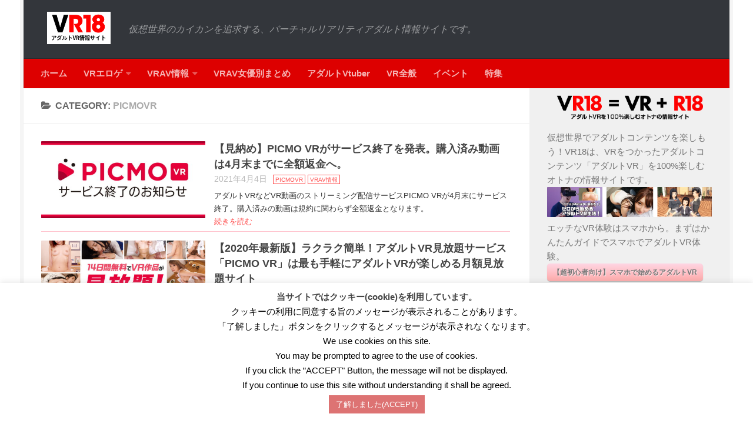

--- FILE ---
content_type: text/html; charset=UTF-8
request_url: https://vr18.jp/archives/category/vrvideo/picmovr
body_size: 20485
content:
<!DOCTYPE html> 
<html class="no-js" dir="ltr" lang="ja"
prefix="og: https://ogp.me/ns#" >
<head>
<meta charset="UTF-8">
<meta name="viewport" content="width=device-width, initial-scale=1.0">
<link rel="pingback" href="https://vr18.jp/xmlrpc.php">
<title>PICMOVR の記事一覧 | VR18 - アダルトVRを楽しむオトナの情報サイト</title>
<meta name="robots" content="max-snippet:-1, max-image-preview:large, max-video-preview:-1"/>
<link rel="canonical" href="https://vr18.jp/archives/category/vrvideo/picmovr"/>
<meta name="generator" content="All in One SEO (AIOSEO) 4.4.3"/>
<script type="application/ld+json" class="aioseo-schema">{"@context":"https:\/\/schema.org","@graph":[{"@type":"BreadcrumbList","@id":"https:\/\/vr18.jp\/archives\/category\/vrvideo\/picmovr#breadcrumblist","itemListElement":[{"@type":"ListItem","@id":"https:\/\/vr18.jp\/#listItem","position":1,"item":{"@type":"WebPage","@id":"https:\/\/vr18.jp\/","name":"\u30db\u30fc\u30e0","description":"VR\u3067\u697d\u3057\u3080\u30a2\u30c0\u30eb\u30c8\u30d3\u30c7\u30aa\u30fb\u30a8\u30ed\u30b2\u30fb\u98a8\u4fd7\u306a\u3069\u30a2\u30c0\u30eb\u30c8\u306a\u30d0\u30fc\u30c1\u30e3\u30eb\u30ea\u30a2\u30ea\u30c6\u30a3\u30b3\u30f3\u30c6\u30f3\u30c4\u306e\u6700\u65b0\u60c5\u5831\u3092\u304a\u5c4a\u3051\u3059\u308b\u60c5\u5831\u30b5\u30a4\u30c8\u3067\u3059\u3002 \u5546\u696d\uff0f\u540c\u4eba\u30a8\u30ed\u30b2\u30fb\u30ae\u30e3\u30eb\u30b2\u30fc\u60c5\u5831\u3084\u3001\u30a4\u30d9\u30f3\u30c8\u60c5\u5831\u3001FANZA\u30fbAdultFestaVR\u306e\u30e9\u30f3\u30ad\u30f3\u30b0\u30fb\u30bb\u30fc\u30eb\u30a4\u30d9\u30f3\u30c8\u60c5\u5831\u3092\u914d\u4fe1\u3057\u3066\u3044\u307e\u3059\u3002","url":"https:\/\/vr18.jp\/"},"nextItem":"https:\/\/vr18.jp\/archives\/category\/vrvideo#listItem"},{"@type":"ListItem","@id":"https:\/\/vr18.jp\/archives\/category\/vrvideo#listItem","position":2,"item":{"@type":"WebPage","@id":"https:\/\/vr18.jp\/archives\/category\/vrvideo","name":"VRAV\u60c5\u5831","url":"https:\/\/vr18.jp\/archives\/category\/vrvideo"},"nextItem":"https:\/\/vr18.jp\/archives\/category\/vrvideo\/picmovr#listItem","previousItem":"https:\/\/vr18.jp\/#listItem"},{"@type":"ListItem","@id":"https:\/\/vr18.jp\/archives\/category\/vrvideo\/picmovr#listItem","position":3,"item":{"@type":"WebPage","@id":"https:\/\/vr18.jp\/archives\/category\/vrvideo\/picmovr","name":"PICMOVR","url":"https:\/\/vr18.jp\/archives\/category\/vrvideo\/picmovr"},"previousItem":"https:\/\/vr18.jp\/archives\/category\/vrvideo#listItem"}]},{"@type":"CollectionPage","@id":"https:\/\/vr18.jp\/archives\/category\/vrvideo\/picmovr#collectionpage","url":"https:\/\/vr18.jp\/archives\/category\/vrvideo\/picmovr","name":"PICMOVR \u306e\u8a18\u4e8b\u4e00\u89a7 | VR18 - \u30a2\u30c0\u30eb\u30c8VR\u3092\u697d\u3057\u3080\u30aa\u30c8\u30ca\u306e\u60c5\u5831\u30b5\u30a4\u30c8","inLanguage":"ja","isPartOf":{"@id":"https:\/\/vr18.jp\/#website"},"breadcrumb":{"@id":"https:\/\/vr18.jp\/archives\/category\/vrvideo\/picmovr#breadcrumblist"}},{"@type":"Organization","@id":"https:\/\/vr18.jp\/#organization","name":"VR18","url":"https:\/\/vr18.jp\/","sameAs":["https:\/\/twitter.com\/vr18jp"]},{"@type":"WebSite","@id":"https:\/\/vr18.jp\/#website","url":"https:\/\/vr18.jp\/","name":"VR18 - \u30a2\u30c0\u30eb\u30c8VR\u3092\u697d\u3057\u3080\u30aa\u30c8\u30ca\u306e\u60c5\u5831\u30b5\u30a4\u30c8","description":"\u4eee\u60f3\u4e16\u754c\u306e\u30ab\u30a4\u30ab\u30f3\u3092\u8ffd\u6c42\u3059\u308b\u3001\u30d0\u30fc\u30c1\u30e3\u30eb\u30ea\u30a2\u30ea\u30c6\u30a3\u30a2\u30c0\u30eb\u30c8\u60c5\u5831\u30b5\u30a4\u30c8\u3067\u3059\u3002","inLanguage":"ja","publisher":{"@id":"https:\/\/vr18.jp\/#organization"}}]}</script>
<script >window.ga=window.ga||function(){(ga.q=ga.q||[]).push(arguments)};ga.l=+new Date;
ga('create', "UA-9179323-13", { 'cookieDomain': 'vr18.jp' });
ga('send', 'pageview');</script>
<script async src="https://www.google-analytics.com/analytics.js"></script>
<meta name="msvalidate.01" content="99ECC1F3BD5BA8B74E3E1F821A0DA58E"/>
<script>document.documentElement.className=document.documentElement.className.replace("no-js","js");</script>
<link rel='dns-prefetch' href='//platform.twitter.com'/>
<link rel='dns-prefetch' href='//stats.wp.com'/>
<link rel='dns-prefetch' href='//maxcdn.bootstrapcdn.com'/>
<link rel='dns-prefetch' href='//v0.wordpress.com'/>
<link rel='dns-prefetch' href='//c0.wp.com'/>
<link rel="alternate" type="application/rss+xml" title="VR18 - アダルトVRを楽しむオトナの情報サイト &raquo; フィード" href="https://vr18.jp/feed"/>
<link rel="alternate" type="application/rss+xml" title="VR18 - アダルトVRを楽しむオトナの情報サイト &raquo; PICMOVR カテゴリーのフィード" href="https://vr18.jp/archives/category/vrvideo/picmovr/feed"/>
<link rel='stylesheet' id='wp-block-library-css' href='https://c0.wp.com/c/6.2.2/wp-includes/css/dist/block-library/style.min.css' type='text/css' media='all'/>
<style id='wp-block-library-inline-css'>.has-text-align-justify{text-align:justify;}</style>
<link rel="stylesheet" type="text/css" href="//vr18.jp/wp-content/cache/wpfc-minified/2zzaqlk/672xh.css" media="all"/>
<link rel='stylesheet' id='mediaelement-css' href='https://c0.wp.com/c/6.2.2/wp-includes/js/mediaelement/mediaelementplayer-legacy.min.css' type='text/css' media='all'/>
<link rel='stylesheet' id='wp-mediaelement-css' href='https://c0.wp.com/c/6.2.2/wp-includes/js/mediaelement/wp-mediaelement.min.css' type='text/css' media='all'/>
<link rel='stylesheet' id='classic-theme-styles-css' href='https://c0.wp.com/c/6.2.2/wp-includes/css/classic-themes.min.css' type='text/css' media='all'/>
<style id='global-styles-inline-css'>body{--wp--preset--color--black:#000000;--wp--preset--color--cyan-bluish-gray:#abb8c3;--wp--preset--color--white:#ffffff;--wp--preset--color--pale-pink:#f78da7;--wp--preset--color--vivid-red:#cf2e2e;--wp--preset--color--luminous-vivid-orange:#ff6900;--wp--preset--color--luminous-vivid-amber:#fcb900;--wp--preset--color--light-green-cyan:#7bdcb5;--wp--preset--color--vivid-green-cyan:#00d084;--wp--preset--color--pale-cyan-blue:#8ed1fc;--wp--preset--color--vivid-cyan-blue:#0693e3;--wp--preset--color--vivid-purple:#9b51e0;--wp--preset--gradient--vivid-cyan-blue-to-vivid-purple:linear-gradient(135deg,rgba(6,147,227,1) 0%,rgb(155,81,224) 100%);--wp--preset--gradient--light-green-cyan-to-vivid-green-cyan:linear-gradient(135deg,rgb(122,220,180) 0%,rgb(0,208,130) 100%);--wp--preset--gradient--luminous-vivid-amber-to-luminous-vivid-orange:linear-gradient(135deg,rgba(252,185,0,1) 0%,rgba(255,105,0,1) 100%);--wp--preset--gradient--luminous-vivid-orange-to-vivid-red:linear-gradient(135deg,rgba(255,105,0,1) 0%,rgb(207,46,46) 100%);--wp--preset--gradient--very-light-gray-to-cyan-bluish-gray:linear-gradient(135deg,rgb(238,238,238) 0%,rgb(169,184,195) 100%);--wp--preset--gradient--cool-to-warm-spectrum:linear-gradient(135deg,rgb(74,234,220) 0%,rgb(151,120,209) 20%,rgb(207,42,186) 40%,rgb(238,44,130) 60%,rgb(251,105,98) 80%,rgb(254,248,76) 100%);--wp--preset--gradient--blush-light-purple:linear-gradient(135deg,rgb(255,206,236) 0%,rgb(152,150,240) 100%);--wp--preset--gradient--blush-bordeaux:linear-gradient(135deg,rgb(254,205,165) 0%,rgb(254,45,45) 50%,rgb(107,0,62) 100%);--wp--preset--gradient--luminous-dusk:linear-gradient(135deg,rgb(255,203,112) 0%,rgb(199,81,192) 50%,rgb(65,88,208) 100%);--wp--preset--gradient--pale-ocean:linear-gradient(135deg,rgb(255,245,203) 0%,rgb(182,227,212) 50%,rgb(51,167,181) 100%);--wp--preset--gradient--electric-grass:linear-gradient(135deg,rgb(202,248,128) 0%,rgb(113,206,126) 100%);--wp--preset--gradient--midnight:linear-gradient(135deg,rgb(2,3,129) 0%,rgb(40,116,252) 100%);--wp--preset--duotone--dark-grayscale:url('#wp-duotone-dark-grayscale');--wp--preset--duotone--grayscale:url('#wp-duotone-grayscale');--wp--preset--duotone--purple-yellow:url('#wp-duotone-purple-yellow');--wp--preset--duotone--blue-red:url('#wp-duotone-blue-red');--wp--preset--duotone--midnight:url('#wp-duotone-midnight');--wp--preset--duotone--magenta-yellow:url('#wp-duotone-magenta-yellow');--wp--preset--duotone--purple-green:url('#wp-duotone-purple-green');--wp--preset--duotone--blue-orange:url('#wp-duotone-blue-orange');--wp--preset--font-size--small:13px;--wp--preset--font-size--medium:20px;--wp--preset--font-size--large:36px;--wp--preset--font-size--x-large:42px;--wp--preset--spacing--20:0.44rem;--wp--preset--spacing--30:0.67rem;--wp--preset--spacing--40:1rem;--wp--preset--spacing--50:1.5rem;--wp--preset--spacing--60:2.25rem;--wp--preset--spacing--70:3.38rem;--wp--preset--spacing--80:5.06rem;--wp--preset--shadow--natural:6px 6px 9px rgba(0, 0, 0, 0.2);--wp--preset--shadow--deep:12px 12px 50px rgba(0, 0, 0, 0.4);--wp--preset--shadow--sharp:6px 6px 0px rgba(0, 0, 0, 0.2);--wp--preset--shadow--outlined:6px 6px 0px -3px rgba(255, 255, 255, 1), 6px 6px rgba(0, 0, 0, 1);--wp--preset--shadow--crisp:6px 6px 0px rgba(0, 0, 0, 1);}:where(.is-layout-flex){gap:0.5em;}body .is-layout-flow > .alignleft{float:left;margin-inline-start:0;margin-inline-end:2em;}body .is-layout-flow > .alignright{float:right;margin-inline-start:2em;margin-inline-end:0;}body .is-layout-flow > .aligncenter{margin-left:auto !important;margin-right:auto !important;}body .is-layout-constrained > .alignleft{float:left;margin-inline-start:0;margin-inline-end:2em;}body .is-layout-constrained > .alignright{float:right;margin-inline-start:2em;margin-inline-end:0;}body .is-layout-constrained > .aligncenter{margin-left:auto !important;margin-right:auto !important;}body .is-layout-constrained > :where(:not(.alignleft):not(.alignright):not(.alignfull)){max-width:var(--wp--style--global--content-size);margin-left:auto !important;margin-right:auto !important;}body .is-layout-constrained > .alignwide{max-width:var(--wp--style--global--wide-size);}body .is-layout-flex{display:flex;}body .is-layout-flex{flex-wrap:wrap;align-items:center;}body .is-layout-flex > *{margin:0;}:where(.wp-block-columns.is-layout-flex){gap:2em;}.has-black-color{color:var(--wp--preset--color--black) !important;}.has-cyan-bluish-gray-color{color:var(--wp--preset--color--cyan-bluish-gray) !important;}.has-white-color{color:var(--wp--preset--color--white) !important;}.has-pale-pink-color{color:var(--wp--preset--color--pale-pink) !important;}.has-vivid-red-color{color:var(--wp--preset--color--vivid-red) !important;}.has-luminous-vivid-orange-color{color:var(--wp--preset--color--luminous-vivid-orange) !important;}.has-luminous-vivid-amber-color{color:var(--wp--preset--color--luminous-vivid-amber) !important;}.has-light-green-cyan-color{color:var(--wp--preset--color--light-green-cyan) !important;}.has-vivid-green-cyan-color{color:var(--wp--preset--color--vivid-green-cyan) !important;}.has-pale-cyan-blue-color{color:var(--wp--preset--color--pale-cyan-blue) !important;}.has-vivid-cyan-blue-color{color:var(--wp--preset--color--vivid-cyan-blue) !important;}.has-vivid-purple-color{color:var(--wp--preset--color--vivid-purple) !important;}.has-black-background-color{background-color:var(--wp--preset--color--black) !important;}.has-cyan-bluish-gray-background-color{background-color:var(--wp--preset--color--cyan-bluish-gray) !important;}.has-white-background-color{background-color:var(--wp--preset--color--white) !important;}.has-pale-pink-background-color{background-color:var(--wp--preset--color--pale-pink) !important;}.has-vivid-red-background-color{background-color:var(--wp--preset--color--vivid-red) !important;}.has-luminous-vivid-orange-background-color{background-color:var(--wp--preset--color--luminous-vivid-orange) !important;}.has-luminous-vivid-amber-background-color{background-color:var(--wp--preset--color--luminous-vivid-amber) !important;}.has-light-green-cyan-background-color{background-color:var(--wp--preset--color--light-green-cyan) !important;}.has-vivid-green-cyan-background-color{background-color:var(--wp--preset--color--vivid-green-cyan) !important;}.has-pale-cyan-blue-background-color{background-color:var(--wp--preset--color--pale-cyan-blue) !important;}.has-vivid-cyan-blue-background-color{background-color:var(--wp--preset--color--vivid-cyan-blue) !important;}.has-vivid-purple-background-color{background-color:var(--wp--preset--color--vivid-purple) !important;}.has-black-border-color{border-color:var(--wp--preset--color--black) !important;}.has-cyan-bluish-gray-border-color{border-color:var(--wp--preset--color--cyan-bluish-gray) !important;}.has-white-border-color{border-color:var(--wp--preset--color--white) !important;}.has-pale-pink-border-color{border-color:var(--wp--preset--color--pale-pink) !important;}.has-vivid-red-border-color{border-color:var(--wp--preset--color--vivid-red) !important;}.has-luminous-vivid-orange-border-color{border-color:var(--wp--preset--color--luminous-vivid-orange) !important;}.has-luminous-vivid-amber-border-color{border-color:var(--wp--preset--color--luminous-vivid-amber) !important;}.has-light-green-cyan-border-color{border-color:var(--wp--preset--color--light-green-cyan) !important;}.has-vivid-green-cyan-border-color{border-color:var(--wp--preset--color--vivid-green-cyan) !important;}.has-pale-cyan-blue-border-color{border-color:var(--wp--preset--color--pale-cyan-blue) !important;}.has-vivid-cyan-blue-border-color{border-color:var(--wp--preset--color--vivid-cyan-blue) !important;}.has-vivid-purple-border-color{border-color:var(--wp--preset--color--vivid-purple) !important;}.has-vivid-cyan-blue-to-vivid-purple-gradient-background{background:var(--wp--preset--gradient--vivid-cyan-blue-to-vivid-purple) !important;}.has-light-green-cyan-to-vivid-green-cyan-gradient-background{background:var(--wp--preset--gradient--light-green-cyan-to-vivid-green-cyan) !important;}.has-luminous-vivid-amber-to-luminous-vivid-orange-gradient-background{background:var(--wp--preset--gradient--luminous-vivid-amber-to-luminous-vivid-orange) !important;}.has-luminous-vivid-orange-to-vivid-red-gradient-background{background:var(--wp--preset--gradient--luminous-vivid-orange-to-vivid-red) !important;}.has-very-light-gray-to-cyan-bluish-gray-gradient-background{background:var(--wp--preset--gradient--very-light-gray-to-cyan-bluish-gray) !important;}.has-cool-to-warm-spectrum-gradient-background{background:var(--wp--preset--gradient--cool-to-warm-spectrum) !important;}.has-blush-light-purple-gradient-background{background:var(--wp--preset--gradient--blush-light-purple) !important;}.has-blush-bordeaux-gradient-background{background:var(--wp--preset--gradient--blush-bordeaux) !important;}.has-luminous-dusk-gradient-background{background:var(--wp--preset--gradient--luminous-dusk) !important;}.has-pale-ocean-gradient-background{background:var(--wp--preset--gradient--pale-ocean) !important;}.has-electric-grass-gradient-background{background:var(--wp--preset--gradient--electric-grass) !important;}.has-midnight-gradient-background{background:var(--wp--preset--gradient--midnight) !important;}.has-small-font-size{font-size:var(--wp--preset--font-size--small) !important;}.has-medium-font-size{font-size:var(--wp--preset--font-size--medium) !important;}.has-large-font-size{font-size:var(--wp--preset--font-size--large) !important;}.has-x-large-font-size{font-size:var(--wp--preset--font-size--x-large) !important;}
.wp-block-navigation a:where(:not(.wp-element-button)){color:inherit;}:where(.wp-block-columns.is-layout-flex){gap:2em;}
.wp-block-pullquote{font-size:1.5em;line-height:1.6;}</style>
<link rel="stylesheet" type="text/css" href="//vr18.jp/wp-content/cache/wpfc-minified/ffa1d6mx/672xh.css" media="all"/>
<link rel='stylesheet' id='enqueue-font-awesome-cdn-css' href='//maxcdn.bootstrapcdn.com/font-awesome/4.2.0/css/font-awesome.min.css?ver=4.2.0' type='text/css' media='all'/>
<link rel="stylesheet" type="text/css" href="//vr18.jp/wp-content/cache/wpfc-minified/e3k69ini/672xh.css" media="all"/>
<style id='toc-screen-inline-css'>div#toc_container ul li{font-size:80%;}</style>
<link rel="stylesheet" type="text/css" href="//vr18.jp/wp-content/cache/wpfc-minified/8n6u6tea/672xh.css" media="all"/>
<style id='tptn-style-left-thumbs-inline-css'>.tptn-left-thumbs a{width:240px;height:160px;text-decoration:none;}
.tptn-left-thumbs img{width:240px;max-height:160px;margin:auto;}
.tptn-left-thumbs .tptn_title{width:100%;}</style>
<link rel="stylesheet" type="text/css" href="//vr18.jp/wp-content/cache/wpfc-minified/maqzzxt9/672xh.css" media="all"/>
<link rel='stylesheet' id='font-awesome-css' href='https://maxcdn.bootstrapcdn.com/font-awesome/4.6.3/css/font-awesome.min.css?ver=3e7e96fad5e237fb2d5a081c6cb11212' type='text/css' media='all'/>
<link rel="stylesheet" type="text/css" href="//vr18.jp/wp-content/cache/wpfc-minified/qu7xgwst/672xh.css" media="all"/>
<link rel='stylesheet' id='dashicons-css' href='https://c0.wp.com/c/6.2.2/wp-includes/css/dashicons.min.css' type='text/css' media='all'/>
<link rel='stylesheet' id='thickbox-css' href='https://c0.wp.com/c/6.2.2/wp-includes/js/thickbox/thickbox.css' type='text/css' media='all'/>
<link rel="stylesheet" type="text/css" href="//vr18.jp/wp-content/cache/wpfc-minified/qvyi76fc/672xh.css" media="all"/>
<link rel='stylesheet' id='jetpack_css-css' href='https://c0.wp.com/p/jetpack/12.4/css/jetpack.css' type='text/css' media='all'/>
<script src='//ajax.googleapis.com/ajax/libs/jquery/3.6.4/jquery.min.js' id='jquery-core-js'></script>
<script>window.jQuery || document.write('<script src="//vr18.jp/wp-content/cache/wpfc-minified/l26awpys/672xi.js"><\/script>')</script>
<script src='//cdnjs.cloudflare.com/ajax/libs/jquery-migrate/3.4.0/jquery-migrate.min.js' id='jquery-migrate-js'></script>
<script id='cookie-law-info-js-extra'>var Cli_Data={"nn_cookie_ids":[],"cookielist":[],"non_necessary_cookies":[],"ccpaEnabled":"","ccpaRegionBased":"","ccpaBarEnabled":"","strictlyEnabled":["necessary","obligatoire"],"ccpaType":"gdpr","js_blocking":"","custom_integration":"","triggerDomRefresh":"","secure_cookies":""};
var cli_cookiebar_settings={"animate_speed_hide":"500","animate_speed_show":"500","background":"#FFF","border":"#b1a6a6c2","border_on":"","button_1_button_colour":"#dd7373","button_1_button_hover":"#b15c5c","button_1_link_colour":"#fff","button_1_as_button":"1","button_1_new_win":"","button_2_button_colour":"#333","button_2_button_hover":"#292929","button_2_link_colour":"#444","button_2_as_button":"","button_2_hidebar":"","button_3_button_colour":"#000","button_3_button_hover":"#000000","button_3_link_colour":"#fff","button_3_as_button":"1","button_3_new_win":"","button_4_button_colour":"#000","button_4_button_hover":"#000000","button_4_link_colour":"#62a329","button_4_as_button":"","button_7_button_colour":"#61a229","button_7_button_hover":"#4e8221","button_7_link_colour":"#fff","button_7_as_button":"1","button_7_new_win":"","font_family":"inherit","header_fix":"","notify_animate_hide":"1","notify_animate_show":"","notify_div_id":"#cookie-law-info-bar","notify_position_horizontal":"right","notify_position_vertical":"bottom","scroll_close":"","scroll_close_reload":"","accept_close_reload":"","reject_close_reload":"","showagain_tab":"","showagain_background":"#fff","showagain_border":"#000","showagain_div_id":"#cookie-law-info-again","showagain_x_position":"100px","text":"#000","show_once_yn":"","show_once":"10000","logging_on":"","as_popup":"","popup_overlay":"1","bar_heading_text":"\u5f53\u30b5\u30a4\u30c8\u3067\u306f\u30af\u30c3\u30ad\u30fc(cookie)\u3092\u5229\u7528\u3057\u3066\u3044\u307e\u3059\u3002","cookie_bar_as":"banner","popup_showagain_position":"bottom-right","widget_position":"left"};
var log_object={"ajax_url":"https:\/\/vr18.jp\/wp-admin\/admin-ajax.php"};</script>
<script>window.jQuery.migrateMute || document.write('<script src="//vr18.jp/wp-content/cache/wpfc-minified/duw1ideu/672xi.js"><\/script>')</script>
<script src='//vr18.jp/wp-content/cache/wpfc-minified/6o03azhr/672xi.js'></script>
<script type='application/json' id='wpp-json'>{"sampling_active":0,"sampling_rate":100,"ajax_url":"https:\/\/vr18.jp\/wp-json\/wordpress-popular-posts\/v1\/popular-posts","api_url":"https:\/\/vr18.jp\/wp-json\/wordpress-popular-posts","ID":0,"token":"4337a7e3a6","lang":0,"debug":0}</script>
<script src='//vr18.jp/wp-content/cache/wpfc-minified/8kuzvwgv/672xi.js'></script>
<link rel="https://api.w.org/" href="https://vr18.jp/wp-json/"/><link rel="alternate" type="application/json" href="https://vr18.jp/wp-json/wp/v2/categories/681"/><link rel="EditURI" type="application/rsd+xml" title="RSD" href="https://vr18.jp/xmlrpc.php?rsd"/>
<script>function external_links_in_new_windows_loop(){
if(!document.links){
document.links=document.getElementsByTagName('a');
}
var change_link=false;
var force='';
var ignore='';
for (var t=0; t<document.links.length; t++){
var all_links=document.links[t];
change_link=false;
if(document.links[t].hasAttribute('onClick')==false){
if(all_links.href.search(/^http/)!=-1&&all_links.href.search('vr18.jp')==-1&&all_links.href.search(/^#/)==-1){
change_link=true;
}
if(force!=''&&all_links.href.search(force)!=-1){
change_link=true;
}
if(ignore!=''&&all_links.href.search(ignore)!=-1){
change_link=false;
}
if(change_link==true){
document.links[t].setAttribute('onClick', 'javascript:window.open(\'' + all_links.href.replace(/'/g, '') + '\', \'_blank\', \'noopener\'); return false;');
document.links[t].removeAttribute('target');
}}
}}
function external_links_in_new_windows_load(func){
var oldonload=window.onload;
if(typeof window.onload!='function'){
window.onload=func;
}else{
window.onload=function(){
oldonload();
func();
}}
}
external_links_in_new_windows_load(external_links_in_new_windows_loop);</script>
<meta name="twitter:card" content="summary"/>
<meta name="twitter:title" content="カテゴリー: PICMOVR"/>
<meta name="twitter:description" content=""/>
<style>img#wpstats{display:none}</style>
<style id="wpp-loading-animation-styles">@-webkit-keyframes bgslide{from{background-position-x:0}to{background-position-x:-200%}}@keyframes bgslide{from{background-position-x:0}to{background-position-x:-200%}}.wpp-widget-placeholder,.wpp-widget-block-placeholder,.wpp-shortcode-placeholder{margin:0 auto;width:60px;height:3px;background:#dd3737;background:linear-gradient(90deg,#dd3737 0%,#571313 10%,#dd3737 100%);background-size:200% auto;border-radius:3px;-webkit-animation:bgslide 1s infinite linear;animation:bgslide 1s infinite linear}</style>
<!--[if lt IE 9]>
<script src="//vr18.jp/wp-content/cache/wpfc-minified/jngmtmsp/672xi.js"></script>
<script src="//vr18.jp/wp-content/cache/wpfc-minified/q4vpo4ki/672xi.js"></script>
<![endif]-->
<style>.broken_link, a.broken_link{text-decoration:line-through;}</style>			<style>html:not( .jetpack-lazy-images-js-enabled ):not( .js ) .jetpack-lazy-image{display:none;}</style>
<script>document.documentElement.classList.add('jetpack-lazy-images-js-enabled'
);</script>
<meta name="twitter:widgets:link-color" content="#000000"/><meta name="twitter:widgets:border-color" content="#000000"/><meta name="twitter:partner" content="tfwp"/><style>.saboxplugin-wrap{-webkit-box-sizing:border-box;-moz-box-sizing:border-box;-ms-box-sizing:border-box;box-sizing:border-box;border:1px solid #eee;width:100%;clear:both;display:block;overflow:hidden;word-wrap:break-word;position:relative}.saboxplugin-wrap .saboxplugin-gravatar{float:left;padding:0 20px 20px 20px}.saboxplugin-wrap .saboxplugin-gravatar img{max-width:100px;height:auto;border-radius:0;}.saboxplugin-wrap .saboxplugin-authorname{font-size:18px;line-height:1;margin:20px 0 0 20px;display:block}.saboxplugin-wrap .saboxplugin-authorname a{text-decoration:none}.saboxplugin-wrap .saboxplugin-authorname a:focus{outline:0}.saboxplugin-wrap .saboxplugin-desc{display:block;margin:5px 20px}.saboxplugin-wrap .saboxplugin-desc a{text-decoration:underline}.saboxplugin-wrap .saboxplugin-desc p{margin:5px 0 12px}.saboxplugin-wrap .saboxplugin-web{margin:0 20px 15px;text-align:left}.saboxplugin-wrap .sab-web-position{text-align:right}.saboxplugin-wrap .saboxplugin-web a{color:#ccc;text-decoration:none}.saboxplugin-wrap .saboxplugin-socials{position:relative;display:block;background:#fcfcfc;padding:5px;border-top:1px solid #eee}.saboxplugin-wrap .saboxplugin-socials a svg{width:20px;height:20px}.saboxplugin-wrap .saboxplugin-socials a svg .st2{fill:#fff;transform-origin:center center;}.saboxplugin-wrap .saboxplugin-socials a svg .st1{fill:rgba(0,0,0,.3)}.saboxplugin-wrap .saboxplugin-socials a:hover{opacity:.8;-webkit-transition:opacity .4s;-moz-transition:opacity .4s;-o-transition:opacity .4s;transition:opacity .4s;box-shadow:none!important;-webkit-box-shadow:none!important}.saboxplugin-wrap .saboxplugin-socials .saboxplugin-icon-color{box-shadow:none;padding:0;border:0;-webkit-transition:opacity .4s;-moz-transition:opacity .4s;-o-transition:opacity .4s;transition:opacity .4s;display:inline-block;color:#fff;font-size:0;text-decoration:inherit;margin:5px;-webkit-border-radius:0;-moz-border-radius:0;-ms-border-radius:0;-o-border-radius:0;border-radius:0;overflow:hidden}.saboxplugin-wrap .saboxplugin-socials .saboxplugin-icon-grey{text-decoration:inherit;box-shadow:none;position:relative;display:-moz-inline-stack;display:inline-block;vertical-align:middle;zoom:1;margin:10px 5px;color:#444;fill:#444}.clearfix:after,.clearfix:before{content:' ';display:table;line-height:0;clear:both}.ie7 .clearfix{zoom:1}.saboxplugin-socials.sabox-colored .saboxplugin-icon-color .sab-twitch{border-color:#38245c}.saboxplugin-socials.sabox-colored .saboxplugin-icon-color .sab-addthis{border-color:#e91c00}.saboxplugin-socials.sabox-colored .saboxplugin-icon-color .sab-behance{border-color:#003eb0}.saboxplugin-socials.sabox-colored .saboxplugin-icon-color .sab-delicious{border-color:#06c}.saboxplugin-socials.sabox-colored .saboxplugin-icon-color .sab-deviantart{border-color:#036824}.saboxplugin-socials.sabox-colored .saboxplugin-icon-color .sab-digg{border-color:#00327c}.saboxplugin-socials.sabox-colored .saboxplugin-icon-color .sab-dribbble{border-color:#ba1655}.saboxplugin-socials.sabox-colored .saboxplugin-icon-color .sab-facebook{border-color:#1e2e4f}.saboxplugin-socials.sabox-colored .saboxplugin-icon-color .sab-flickr{border-color:#003576}.saboxplugin-socials.sabox-colored .saboxplugin-icon-color .sab-github{border-color:#264874}.saboxplugin-socials.sabox-colored .saboxplugin-icon-color .sab-google{border-color:#0b51c5}.saboxplugin-socials.sabox-colored .saboxplugin-icon-color .sab-googleplus{border-color:#96271a}.saboxplugin-socials.sabox-colored .saboxplugin-icon-color .sab-html5{border-color:#902e13}.saboxplugin-socials.sabox-colored .saboxplugin-icon-color .sab-instagram{border-color:#1630aa}.saboxplugin-socials.sabox-colored .saboxplugin-icon-color .sab-linkedin{border-color:#00344f}.saboxplugin-socials.sabox-colored .saboxplugin-icon-color .sab-pinterest{border-color:#5b040e}.saboxplugin-socials.sabox-colored .saboxplugin-icon-color .sab-reddit{border-color:#992900}.saboxplugin-socials.sabox-colored .saboxplugin-icon-color .sab-rss{border-color:#a43b0a}.saboxplugin-socials.sabox-colored .saboxplugin-icon-color .sab-sharethis{border-color:#5d8420}.saboxplugin-socials.sabox-colored .saboxplugin-icon-color .sab-skype{border-color:#00658a}.saboxplugin-socials.sabox-colored .saboxplugin-icon-color .sab-soundcloud{border-color:#995200}.saboxplugin-socials.sabox-colored .saboxplugin-icon-color .sab-spotify{border-color:#0f612c}.saboxplugin-socials.sabox-colored .saboxplugin-icon-color .sab-stackoverflow{border-color:#a95009}.saboxplugin-socials.sabox-colored .saboxplugin-icon-color .sab-steam{border-color:#006388}.saboxplugin-socials.sabox-colored .saboxplugin-icon-color .sab-user_email{border-color:#b84e05}.saboxplugin-socials.sabox-colored .saboxplugin-icon-color .sab-stumbleUpon{border-color:#9b280e}.saboxplugin-socials.sabox-colored .saboxplugin-icon-color .sab-tumblr{border-color:#10151b}.saboxplugin-socials.sabox-colored .saboxplugin-icon-color .sab-twitter{border-color:#0967a0}.saboxplugin-socials.sabox-colored .saboxplugin-icon-color .sab-vimeo{border-color:#0d7091}.saboxplugin-socials.sabox-colored .saboxplugin-icon-color .sab-windows{border-color:#003f71}.saboxplugin-socials.sabox-colored .saboxplugin-icon-color .sab-whatsapp{border-color:#003f71}.saboxplugin-socials.sabox-colored .saboxplugin-icon-color .sab-wordpress{border-color:#0f3647}.saboxplugin-socials.sabox-colored .saboxplugin-icon-color .sab-yahoo{border-color:#14002d}.saboxplugin-socials.sabox-colored .saboxplugin-icon-color .sab-youtube{border-color:#900}.saboxplugin-socials.sabox-colored .saboxplugin-icon-color .sab-xing{border-color:#000202}.saboxplugin-socials.sabox-colored .saboxplugin-icon-color .sab-mixcloud{border-color:#2475a0}.saboxplugin-socials.sabox-colored .saboxplugin-icon-color .sab-vk{border-color:#243549}.saboxplugin-socials.sabox-colored .saboxplugin-icon-color .sab-medium{border-color:#00452c}.saboxplugin-socials.sabox-colored .saboxplugin-icon-color .sab-quora{border-color:#420e00}.saboxplugin-socials.sabox-colored .saboxplugin-icon-color .sab-meetup{border-color:#9b181c}.saboxplugin-socials.sabox-colored .saboxplugin-icon-color .sab-goodreads{border-color:#000}.saboxplugin-socials.sabox-colored .saboxplugin-icon-color .sab-snapchat{border-color:#999700}.saboxplugin-socials.sabox-colored .saboxplugin-icon-color .sab-500px{border-color:#00557f}.saboxplugin-socials.sabox-colored .saboxplugin-icon-color .sab-mastodont{border-color:#185886}.sabox-plus-item{margin-bottom:20px}@media screen and (max-width:480px){.saboxplugin-wrap{text-align:center}.saboxplugin-wrap .saboxplugin-gravatar{float:none;padding:20px 0;text-align:center;margin:0 auto;display:block}.saboxplugin-wrap .saboxplugin-gravatar img{float:none;display:inline-block;display:-moz-inline-stack;vertical-align:middle;zoom:1}.saboxplugin-wrap .saboxplugin-desc{margin:0 10px 20px;text-align:center}.saboxplugin-wrap .saboxplugin-authorname{text-align:center;margin:10px 0 20px}}body .saboxplugin-authorname a,body .saboxplugin-authorname a:hover{box-shadow:none;-webkit-box-shadow:none}a.sab-profile-edit{font-size:16px!important;line-height:1!important}.sab-edit-settings a,a.sab-profile-edit{color:#0073aa!important;box-shadow:none!important;-webkit-box-shadow:none!important}.sab-edit-settings{margin-right:15px;position:absolute;right:0;z-index:2;bottom:10px;line-height:20px}.sab-edit-settings i{margin-left:5px}.saboxplugin-socials{line-height:1!important}.rtl .saboxplugin-wrap .saboxplugin-gravatar{float:right}.rtl .saboxplugin-wrap .saboxplugin-authorname{display:flex;align-items:center}.rtl .saboxplugin-wrap .saboxplugin-authorname .sab-profile-edit{margin-right:10px}.rtl .sab-edit-settings{right:auto;left:0}img.sab-custom-avatar{max-width:75px;}.saboxplugin-wrap .saboxplugin-authorname{font-family:"none";}.saboxplugin-wrap .saboxplugin-desc{font-family:none;}.saboxplugin-wrap{margin-top:0px;margin-bottom:0px;padding:0px 0px}.saboxplugin-wrap .saboxplugin-authorname{font-size:18px;line-height:25px;}.saboxplugin-wrap .saboxplugin-desc p, .saboxplugin-wrap .saboxplugin-desc{font-size:14px !important;line-height:21px !important;}.saboxplugin-wrap .saboxplugin-web{font-size:14px;}.saboxplugin-wrap .saboxplugin-socials a svg{width:18px;height:18px;}</style><link rel="icon" href="https://vr18.jp/wp-content/uploads/2014/12/cropped-vr18-150x150.png" sizes="32x32"/>
<link rel="icon" href="https://vr18.jp/wp-content/uploads/2014/12/cropped-vr18-300x300.png" sizes="192x192"/>
<link rel="apple-touch-icon" href="https://vr18.jp/wp-content/uploads/2014/12/cropped-vr18-300x300.png"/>
<meta name="msapplication-TileImage" content="https://vr18.jp/wp-content/uploads/2014/12/cropped-vr18-300x300.png"/>
<meta name="twitter:card" content="summary"/><meta name="twitter:title" content="カテゴリー: PICMOVR"/>
<style>.boxed #wrapper, .container-inner{max-width:1200px;}
::selection{background-color:#ff4f4f;}::-moz-selection{background-color:#ff4f4f;}
a, .themeform label .required, #flexslider-featured .flex-direction-nav .flex-next:hover,
#flexslider-featured .flex-direction-nav .flex-prev:hover,
.post-hover:hover .post-title a, .post-title a:hover, .s1 .post-nav li a:hover i, .content .post-nav li a:hover i, .post-related a:hover, .s1 .widget_rss ul li a, #footer .widget_rss ul li a,
.s1 .widget_calendar a, #footer .widget_calendar a,
.s1 .alx-tab .tab-item-category a, .s1 .alx-posts .post-item-category a, .s1 .alx-tab li:hover .tab-item-title a, .s1 .alx-tab li:hover .tab-item-comment a, .s1 .alx-posts li:hover .post-item-title a, #footer .alx-tab .tab-item-category a,
#footer .alx-posts .post-item-category a,
#footer .alx-tab li:hover .tab-item-title a,
#footer .alx-tab li:hover .tab-item-comment a,
#footer .alx-posts li:hover .post-item-title a,
.comment-tabs li.active a, .comment-awaiting-moderation, .child-menu a:hover, .child-menu .current_page_item > a, .wp-pagenavi a{color:#ff4f4f;}
.themeform input[type="submit"],
.themeform button[type="submit"],
.s1 .sidebar-top, .s1 .sidebar-toggle, #flexslider-featured .flex-control-nav li a.flex-active,
.post-tags a:hover, .s1 .widget_calendar caption, #footer .widget_calendar caption,
.author-bio .bio-avatar:after, .commentlist li.bypostauthor > .comment-body:after, .commentlist li.comment-author-admin > .comment-body:after{background-color:#ff4f4f;}
.post-format .format-container{border-color:#ff4f4f;}
.s1 .alx-tabs-nav li.active a, #footer .alx-tabs-nav li.active a,
.comment-tabs li.active a, .wp-pagenavi a:hover, .wp-pagenavi a:active, .wp-pagenavi span.current{border-bottom-color:#ff4f4f!important;}
.search-expand, #nav-topbar.nav-container{background-color:#1a0470;}
@media only screen and (min-width: 720px) {
#nav-topbar .nav ul{background-color:#1a0470;}
}			
#nav-header.nav-container{background-color:#dd0000;}
@media only screen and (min-width: 720px) {
#nav-header .nav ul{background-color:#dd0000;}
}			
.site-title a img{max-height:55px;}
img{-webkit-border-radius:1px;border-radius:1px;}
body{background-color:#ffffff;}</style>
<link rel="stylesheet" type="text/css" href="//vr18.jp/wp-content/cache/wpfc-minified/mnorns4t/672xh.css" media="all"/>
<script data-wpfc-render="false">var Wpfcll={s:[],osl:0,scroll:false,i:function(){Wpfcll.ss();window.addEventListener('load',function(){window.addEventListener("DOMSubtreeModified",function(e){Wpfcll.osl=Wpfcll.s.length;Wpfcll.ss();if(Wpfcll.s.length > Wpfcll.osl){Wpfcll.ls(false);}},false);Wpfcll.ls(true);});window.addEventListener('scroll',function(){Wpfcll.scroll=true;Wpfcll.ls(false);});window.addEventListener('resize',function(){Wpfcll.scroll=true;Wpfcll.ls(false);});window.addEventListener('click',function(){Wpfcll.scroll=true;Wpfcll.ls(false);});},c:function(e,pageload){var w=document.documentElement.clientHeight || body.clientHeight;var n=0;if(pageload){n=0;}else{n=(w > 800) ? 800:200;n=Wpfcll.scroll ? 800:n;}var er=e.getBoundingClientRect();var t=0;var p=e.parentNode ? e.parentNode:false;if(typeof p.getBoundingClientRect=="undefined"){var pr=false;}else{var pr=p.getBoundingClientRect();}if(er.x==0 && er.y==0){for(var i=0;i < 10;i++){if(p){if(pr.x==0 && pr.y==0){if(p.parentNode){p=p.parentNode;}if(typeof p.getBoundingClientRect=="undefined"){pr=false;}else{pr=p.getBoundingClientRect();}}else{t=pr.top;break;}}};}else{t=er.top;}if(w - t+n > 0){return true;}return false;},r:function(e,pageload){var s=this;var oc,ot;try{oc=e.getAttribute("data-wpfc-original-src");ot=e.getAttribute("data-wpfc-original-srcset");originalsizes=e.getAttribute("data-wpfc-original-sizes");if(s.c(e,pageload)){if(oc || ot){if(e.tagName=="DIV" || e.tagName=="A" || e.tagName=="SPAN"){e.style.backgroundImage="url("+oc+")";e.removeAttribute("data-wpfc-original-src");e.removeAttribute("data-wpfc-original-srcset");e.removeAttribute("onload");}else{if(oc){e.setAttribute('src',oc);}if(ot){e.setAttribute('srcset',ot);}if(originalsizes){e.setAttribute('sizes',originalsizes);}if(e.getAttribute("alt") && e.getAttribute("alt")=="blank"){e.removeAttribute("alt");}e.removeAttribute("data-wpfc-original-src");e.removeAttribute("data-wpfc-original-srcset");e.removeAttribute("data-wpfc-original-sizes");e.removeAttribute("onload");if(e.tagName=="IFRAME"){var y="https://www.youtube.com/embed/";if(navigator.userAgent.match(/\sEdge?\/\d/i)){e.setAttribute('src',e.getAttribute("src").replace(/.+\/templates\/youtube\.html\#/,y));}e.onload=function(){if(typeof window.jQuery !="undefined"){if(jQuery.fn.fitVids){jQuery(e).parent().fitVids({customSelector:"iframe[src]"});}}var s=e.getAttribute("src").match(/templates\/youtube\.html\#(.+)/);if(s){try{var i=e.contentDocument || e.contentWindow;if(i.location.href=="about:blank"){e.setAttribute('src',y+s[1]);}}catch(err){e.setAttribute('src',y+s[1]);}}}}}}else{if(e.tagName=="NOSCRIPT"){if(jQuery(e).attr("data-type")=="wpfc"){e.removeAttribute("data-type");jQuery(e).after(jQuery(e).text());}}}}}catch(error){console.log(error);console.log("==>",e);}},ss:function(){var i=Array.prototype.slice.call(document.getElementsByTagName("img"));var f=Array.prototype.slice.call(document.getElementsByTagName("iframe"));var d=Array.prototype.slice.call(document.getElementsByTagName("div"));var a=Array.prototype.slice.call(document.getElementsByTagName("a"));var s=Array.prototype.slice.call(document.getElementsByTagName("span"));var n=Array.prototype.slice.call(document.getElementsByTagName("noscript"));this.s=i.concat(f).concat(d).concat(a).concat(s).concat(n);},ls:function(pageload){var s=this;[].forEach.call(s.s,function(e,index){s.r(e,pageload);});}};document.addEventListener('DOMContentLoaded',function(){wpfci();});function wpfci(){Wpfcll.i();}</script>
</head>
<script data-wpfc-render="false" type=”text/javascript”>jQuery(function(){
jQuery(“a”).click(function(e){
var ahref=jQuery(this).attr(‘href’);
if(ahref.indexOf(“vr18.jp”)!=-1||ahref.indexOf(“http”)==-1){
ga(‘send’, ‘event’, ‘内部リンク’, ‘クリック’, ahref);}else{
ga(‘send’, ‘event’, ‘外部リンク’, ‘クリック’, ahref);}});
});</script>
<SCRIPT data-wpfc-render="false" language="JavaScript">
function ad_rdm(){
// ランダムに画像を表示する
jmp = new Array();
img = new Array();
// ジャンプ先のアドレス(数字は画像と対応)
jmp[0] = "https://www.afesta.tv/vr/?af=40";
jmp[1] = "https://al.dmm.co.jp/?lurl=https%3A%2F%2Fwww.dmm.co.jp%2Fdigital%2Fvr%2F&af_id=tmik-001&ch=toolbar&ch_id=text";
jmp[2] = "https://www.afesta.tv/vr/?af=40";
jmp[3] = "https://al.dmm.co.jp/?lurl=https%3A%2F%2Fwww.dmm.co.jp%2Fdigital%2Fvideoa%2F-%2Flist%2F%3D%2Farticle%3Dkeyword%2Fid%3D6565%2Flimit%3D120%2Fsort%3Dranking%2F&af_id=tmik-001&ch=toolbar&ch_id=text";
jmp[4] = "https://al.dmm.co.jp/?lurl=https%3A%2F%2Fwww.dmm.co.jp%2Fdigital%2Fvr%2F&af_id=tmik-001&ch=toolbar&ch_id=text"
jmp[5] = "https://www.afesta.tv/vr/?af=40"
// 画像のアドレス(数字はジャンプ先のアドレスと対応)
img[0] = "https://vr18.jp/wp-content/uploads/2020/01/afesta_banner.png";
img[1] = "https://pics.dmm.com/af/a_digi_video011/300_250.jpg";
img[2] = "https://vr18.jp/wp-content/uploads/2021/02/afesta_vr_200_280.jpg";
img[3] = "https://pics.dmm.co.jp/af/a_digi_limitsale_sakamichi/300_250.jpg";
img[4] = "https://pics.dmm.com/af/a_digi_video011/300_250.jpg"
img[5] = "https://vr18.jp/wp-content/uploads/2020/01/afesta_banner.png"
n = Math.floor(Math.random()*jmp.length);
document.write("<a href=\""+jmp[n]+"\" rel=\"nofollow\">");
document.write("<img src=\""+img[n]+"\" border=0>");
document.write("</a>");
}
</SCRIPT>
<script async src="//platform.twitter.com/widgets.js" charset="utf-8"></script>
<body data-rsssl=1 class="archive category category-picmovr category-681 col-2cl boxed mobile-sidebar-hide unknown">
<div id="wrapper">
<header id="header">
<div class="container group">
<div class="container-inner">
<div class="group pad"> <p class="site-title"><a href="https://vr18.jp/" rel="home"><img src="https://vr18.jp/wp-content/uploads/2014/12/logotop.png" alt="VR18 - アダルトVRを楽しむオトナの情報サイト"></a></p> <p class="site-description">仮想世界のカイカンを追求する、バーチャルリアリティアダルト情報サイトです。</p></div><nav class="nav-container group" id="nav-header">
<div class="nav-toggle"><i class="fa fa-bars"></i></div><div class="nav-text"><a href="/"><img src="https://vr18.jp/wp-content/uploads/2014/12/logotop.png"></a></div><div class="nav-wrap container"><ul id="menu-%e3%83%a1%e3%82%a4%e3%83%b3%e3%83%a1%e3%83%8b%e3%83%a5%e3%83%bc" class="nav container-inner group"><li id="menu-item-2908" class="menu-item menu-item-type-custom menu-item-object-custom menu-item-home menu-item-2908"><a href="https://vr18.jp/">ホーム</a></li> <li id="menu-item-2909" class="menu-item menu-item-type-taxonomy menu-item-object-category menu-item-has-children menu-item-2909"><a href="https://vr18.jp/archives/category/vrgames">VRエロゲ</a> <ul class="sub-menu"> <li id="menu-item-2910" class="menu-item menu-item-type-taxonomy menu-item-object-category menu-item-2910"><a href="https://vr18.jp/archives/category/vrgames/pcvr">PCVR向けゲーム</a></li> <li id="menu-item-2911" class="menu-item menu-item-type-taxonomy menu-item-object-category menu-item-2911"><a href="https://vr18.jp/archives/category/vrgames/psvr">PSVR向けゲーム</a></li> <li id="menu-item-2912" class="menu-item menu-item-type-taxonomy menu-item-object-category menu-item-2912"><a href="https://vr18.jp/archives/category/vrgames/smartphone">スマホVR向けゲーム</a></li> <li id="menu-item-10759" class="menu-item menu-item-type-taxonomy menu-item-object-category menu-item-10759"><a href="https://vr18.jp/archives/category/vrgames/%e3%82%b3%e3%82%a4%e3%82%ab%e3%83%84%ef%bc%81">コイカツ！/Ｖカツ！</a></li> <li id="menu-item-2924" class="menu-item menu-item-type-taxonomy menu-item-object-category menu-item-2924"><a href="https://vr18.jp/archives/category/vrgames/cm3d2">カスタムメイド3Dシリーズ</a></li> <li id="menu-item-2922" class="menu-item menu-item-type-taxonomy menu-item-object-category menu-item-2922"><a href="https://vr18.jp/archives/category/vrgames/vrkanojo">VRカノジョ</a></li> <li id="menu-item-8014" class="menu-item menu-item-type-taxonomy menu-item-object-category menu-item-8014"><a href="https://vr18.jp/archives/category/vrgames/honeyselect">ハニーセレクト</a></li> <li id="menu-item-8015" class="menu-item menu-item-type-taxonomy menu-item-object-category menu-item-8015"><a href="https://vr18.jp/archives/category/vrgames/%e3%83%97%e3%83%ac%e3%82%a4%e3%83%9b%e3%83%bc%e3%83%a0">プレイホーム</a></li> <li id="menu-item-2923" class="menu-item menu-item-type-taxonomy menu-item-object-category menu-item-2923"><a href="https://vr18.jp/archives/category/vrgames/nanaichan">なないちゃん/アンナちゃん</a></li> <li id="menu-item-5487" class="menu-item menu-item-type-taxonomy menu-item-object-category menu-item-5487"><a href="https://vr18.jp/archives/category/vrgames/doujinvr">同人VRエロゲ</a></li> </ul> </li> <li id="menu-item-2913" class="menu-item menu-item-type-taxonomy menu-item-object-category current-category-ancestor menu-item-has-children menu-item-2913"><a href="https://vr18.jp/archives/category/vrvideo">VRAV情報</a> <ul class="sub-menu"> <li id="menu-item-12619" class="menu-item menu-item-type-taxonomy menu-item-object-category menu-item-12619"><a href="https://vr18.jp/archives/category/vrvideo/sale">セール情報</a></li> <li id="menu-item-34452" class="menu-item menu-item-type-taxonomy menu-item-object-category menu-item-34452"><a href="https://vr18.jp/archives/category/vravreview">VRAVレビュー</a></li> <li id="menu-item-3946" class="menu-item menu-item-type-taxonomy menu-item-object-category menu-item-3946"><a href="https://vr18.jp/archives/category/vrvideo/dmmr18">FANZA (DMM:R18)</a></li> <li id="menu-item-5490" class="menu-item menu-item-type-taxonomy menu-item-object-category menu-item-5490"><a href="https://vr18.jp/archives/category/vrvideo/afestavr">AdultFestaVR</a></li> <li id="menu-item-5492" class="menu-item menu-item-type-taxonomy menu-item-object-category menu-item-5492"><a href="https://vr18.jp/archives/category/vrvideo/avvr_site">AVVR</a></li> <li id="menu-item-5488" class="menu-item menu-item-type-taxonomy menu-item-object-category menu-item-5488"><a href="https://vr18.jp/archives/category/vrvideo/manzoku-vr">MANZOKU VR</a></li> </ul> </li> <li id="menu-item-17842" class="menu-item menu-item-type-taxonomy menu-item-object-category menu-item-17842"><a href="https://vr18.jp/archives/category/vravs/vrav%e5%a5%b3%e5%84%aa%e5%88%a5%e3%81%be%e3%81%a8%e3%82%81">VRAV女優別まとめ</a></li> <li id="menu-item-10876" class="menu-item menu-item-type-taxonomy menu-item-object-category menu-item-10876"><a href="https://vr18.jp/archives/category/adultvtuber">アダルトVtuber</a></li> <li id="menu-item-2916" class="menu-item menu-item-type-taxonomy menu-item-object-category menu-item-2916"><a href="https://vr18.jp/archives/category/vrworld">VR全般</a></li> <li id="menu-item-2917" class="menu-item menu-item-type-taxonomy menu-item-object-category menu-item-2917"><a href="https://vr18.jp/archives/category/event">イベント</a></li> <li id="menu-item-2918" class="menu-item menu-item-type-taxonomy menu-item-object-category menu-item-2918"><a href="https://vr18.jp/archives/category/tips">特集</a></li> </ul></div></nav></div></div></header>
<p class="ad_sp">
<a href="http://www.dmm.co.jp/digital/videoa/-/list/=/article=keyword/id=6793/tmik-001" rel="nofollow">
<img alt="blank" onload="Wpfcll.r(this,true);" src="https://vr18.jp/wp-content/plugins/wp-fastest-cache-premium/pro/images/blank.gif" data-wpfc-original-src="https://pics.dmm.com/af/a_digi_video011/300_60.jpg" width="100%" scale="0">
</a>
</p>
<div class="container" id="page">
<div class="container-inner">			
<div class="main">
<div class="main-inner group">
<section class="content">
<div class="page-title pad group"> <h1><i class="fa fa-folder-open"></i>Category: <span>PICMOVR</span></h1></div><div class="pad group">		
<p class="ad_sp">
<script language="JavaScript">ad_sp();</script>
</p> 					<div class="post-list group">
<article id="post-36046" class="group post-36046 post type-post status-publish format-standard has-post-thumbnail placeholder-for-hentry category-picmovr category-vrvideo">	
<div class="post-inner post-hover">
<div class="post-thumbnail"> <a href="https://vr18.jp/archives/36046" title="【見納め】PICMO VRがサービス終了を発表。購入済み動画は4月末までに全額返金へ。"> <img width="520" height="245" src="https://vr18.jp/wp-content/uploads/2021/04/feature1621_pc-520x245.jpg" class="attachment-thumb-medium size-thumb-medium wp-post-image jetpack-lazy-image" alt decoding="async" data-lazy-srcset="https://vr18.jp/wp-content/uploads/2021/04/feature1621_pc-520x245.jpg 520w, https://vr18.jp/wp-content/uploads/2021/04/feature1621_pc-720x340.jpg 720w" data-lazy-sizes="(max-width: 520px) 100vw, 520px" data-lazy-src="https://vr18.jp/wp-content/uploads/2021/04/feature1621_pc-520x245.jpg?is-pending-load=1" srcset="[data-uri]"> </a></div><h2 class="post-title entry-title">
<a href="https://vr18.jp/archives/36046" rel="bookmark" title="【見納め】PICMO VRがサービス終了を発表。購入済み動画は4月末までに全額返金へ。">【見納め】PICMO VRがサービス終了を発表。購入済み動画は4月末までに全額返金へ。</a>
</h2>
<div class="post-meta group"> <p class="post-date date updated">2021年4月4日</p> <p class="post-category"><a href="https://vr18.jp/archives/category/vrvideo/picmovr" rel="category tag">PICMOVR</a> <a href="https://vr18.jp/archives/category/vrvideo" rel="category tag">VRAV情報</a></p></div><div class="entry excerpt"> <p>アダルトVRなどVR動画のストリーミング配信サービスPICMO VRが4月末にサービス終了。購入済みの動画は規約に関わらず全額返金となります。</p> <a href="https://vr18.jp/archives/36046" rel="bookmark" title="【見納め】PICMO VRがサービス終了を発表。購入済み動画は4月末までに全額返金へ。">続きを読む</a></div></div></article>									<article id="post-34507" class="group post-34507 post type-post status-publish format-standard has-post-thumbnail placeholder-for-hentry category-picmovr category-vrvideo">	
<div class="post-inner post-hover">
<div class="post-thumbnail"> <a href="https://vr18.jp/archives/34507" title="【2020年最新版】ラクラク簡単！アダルトVR見放題サービス「PICMO VR」は最も手軽にアダルトVRが楽しめる月額見放題サイト"> <img width="520" height="245" src="https://vr18.jp/wp-content/uploads/2019/12/fv-520x245.jpg" class="attachment-thumb-medium size-thumb-medium wp-post-image jetpack-lazy-image" alt decoding="async" data-lazy-srcset="https://vr18.jp/wp-content/uploads/2019/12/fv-520x245.jpg 520w, https://vr18.jp/wp-content/uploads/2019/12/fv-720x340.jpg 720w" data-lazy-sizes="(max-width: 520px) 100vw, 520px" data-lazy-src="https://vr18.jp/wp-content/uploads/2019/12/fv-520x245.jpg?is-pending-load=1" srcset="[data-uri]"> </a></div><h2 class="post-title entry-title">
<a href="https://vr18.jp/archives/34507" rel="bookmark" title="【2020年最新版】ラクラク簡単！アダルトVR見放題サービス「PICMO VR」は最も手軽にアダルトVRが楽しめる月額見放題サイト">【2020年最新版】ラクラク簡単！アダルトVR見放題サービス「PICMO VR」は最も手軽にアダルトVRが楽しめる月額見放題サイト</a>
</h2>
<div class="post-meta group"> <p class="post-date date updated">2020年9月18日</p> <p class="post-category"><a href="https://vr18.jp/archives/category/vrvideo/picmovr" rel="category tag">PICMOVR</a> <a href="https://vr18.jp/archives/category/vrvideo" rel="category tag">VRAV情報</a></p></div><div class="entry excerpt"> <p>14日間無料でアダルトVR作品が見れちゃうサービスPICMO VRは、スマホでアダルトVRを見るのに最も手軽なサイトでした。</p> <a href="https://vr18.jp/archives/34507" rel="bookmark" title="【2020年最新版】ラクラク簡単！アダルトVR見放題サービス「PICMO VR」は最も手軽にアダルトVRが楽しめる月額見放題サイト">続きを読む</a></div></div></article>									<article id="post-35191" class="group post-35191 post type-post status-publish format-standard has-post-thumbnail placeholder-for-hentry category-picmovr category-vrvideo">	
<div class="post-inner post-hover">
<div class="post-thumbnail"> <a href="https://vr18.jp/archives/35191" title="無料で31日間視聴できちゃうVR動画サイトPICMO VRが大幅アップデートでハイクオリティ動画の配信開始！"> <img width="520" height="245" src="https://vr18.jp/wp-content/uploads/2020/04/feature4_pc-520x245.jpg" class="attachment-thumb-medium size-thumb-medium wp-post-image jetpack-lazy-image" alt decoding="async" data-lazy-srcset="https://vr18.jp/wp-content/uploads/2020/04/feature4_pc-520x245.jpg 520w, https://vr18.jp/wp-content/uploads/2020/04/feature4_pc-720x340.jpg 720w" data-lazy-sizes="(max-width: 520px) 100vw, 520px" data-lazy-src="https://vr18.jp/wp-content/uploads/2020/04/feature4_pc-520x245.jpg?is-pending-load=1" srcset="[data-uri]"> </a></div><h2 class="post-title entry-title">
<a href="https://vr18.jp/archives/35191" rel="bookmark" title="無料で31日間視聴できちゃうVR動画サイトPICMO VRが大幅アップデートでハイクオリティ動画の配信開始！">無料で31日間視聴できちゃうVR動画サイトPICMO VRが大幅アップデートでハイクオリティ動画の配信開始！</a>
</h2>
<div class="post-meta group"> <p class="post-date date updated">2020年4月18日</p> <p class="post-category"><a href="https://vr18.jp/archives/category/vrvideo/picmovr" rel="category tag">PICMOVR</a> <a href="https://vr18.jp/archives/category/vrvideo" rel="category tag">VRAV情報</a></p></div><div class="entry excerpt"> <p>アスミック・エースが手掛けるPICMO VRが、おうちで頑張る我々を応援して新規加入31日間無料キャンペーンを実施中です。さらにハイクオリティVR動画の配信が開始！</p> <a href="https://vr18.jp/archives/35191" rel="bookmark" title="無料で31日間視聴できちゃうVR動画サイトPICMO VRが大幅アップデートでハイクオリティ動画の配信開始！">続きを読む</a></div></div></article>									<article id="post-34830" class="group post-34830 post type-post status-publish format-standard has-post-thumbnail placeholder-for-hentry category-afestavr category-dmmr18 category-picmovr category-vrvideo category-tips">	
<div class="post-inner post-hover">
<div class="post-thumbnail"> <a href="https://vr18.jp/archives/34830" title="高画質アダルトVR動画視聴に最適な単体VR機「OculusGo」が2万円からさらにお安く！FANZA、アダフェス、PICMO VRでの視聴方法も。"> <img width="520" height="245" src="https://vr18.jp/wp-content/uploads/2020/01/o1273055814296968299-520x245.jpg" class="attachment-thumb-medium size-thumb-medium wp-post-image jetpack-lazy-image" alt decoding="async" data-lazy-srcset="https://vr18.jp/wp-content/uploads/2020/01/o1273055814296968299-520x245.jpg 520w, https://vr18.jp/wp-content/uploads/2020/01/o1273055814296968299-720x340.jpg 720w" data-lazy-sizes="(max-width: 520px) 100vw, 520px" data-lazy-src="https://vr18.jp/wp-content/uploads/2020/01/o1273055814296968299-520x245.jpg?is-pending-load=1" srcset="[data-uri]"> </a></div><h2 class="post-title entry-title">
<a href="https://vr18.jp/archives/34830" rel="bookmark" title="高画質アダルトVR動画視聴に最適な単体VR機「OculusGo」が2万円からさらにお安く！FANZA、アダフェス、PICMO VRでの視聴方法も。">高画質アダルトVR動画視聴に最適な単体VR機「OculusGo」が2万円からさらにお安く！FANZA、アダフェス、PICMO VRでの視聴方法も。</a>
</h2>
<div class="post-meta group"> <p class="post-date date updated">2020年1月26日</p> <p class="post-category"><a href="https://vr18.jp/archives/category/vrvideo/afestavr" rel="category tag">AfestaVR</a> <a href="https://vr18.jp/archives/category/vrvideo/dmmr18" rel="category tag">FANZA (DMM:R18)</a> <a href="https://vr18.jp/archives/category/vrvideo/picmovr" rel="category tag">PICMOVR</a> <a href="https://vr18.jp/archives/category/vrvideo" rel="category tag">VRAV情報</a> <a href="https://vr18.jp/archives/category/tips" rel="category tag">特集</a></p></div><div class="entry excerpt"> <p>現在AmazonやOculus公式サイトで販売されている単体VR機OculusGo32GBモデル（20000円）が、さらに買いやすい値段にるとのこと。 OculusGoとFANZA、アダルトフェスタVR、PICMO VRでの視聴方法をご紹介します。</p> <a href="https://vr18.jp/archives/34830" rel="bookmark" title="高画質アダルトVR動画視聴に最適な単体VR機「OculusGo」が2万円からさらにお安く！FANZA、アダフェス、PICMO VRでの視聴方法も。">続きを読む</a></div></div></article>									<article id="post-34725" class="group post-34725 post type-post status-publish format-standard has-post-thumbnail placeholder-for-hentry category-picmovr category-vrvideo">	
<div class="post-inner post-hover">
<div class="post-thumbnail"> <a href="https://vr18.jp/archives/34725" title="月額1800円でアダルトVR見放題のPICMO VRが新年特別企画「#エロ大喜利VR 出演女優の着用下着プレゼント&#x1f381;」"> <img width="520" height="245" src="https://vr18.jp/wp-content/uploads/2019/12/EMnZucEUEAA93N3-large-520x245.jpg" class="attachment-thumb-medium size-thumb-medium wp-post-image jetpack-lazy-image" alt decoding="async" data-lazy-srcset="https://vr18.jp/wp-content/uploads/2019/12/EMnZucEUEAA93N3-large-520x245.jpg 520w, https://vr18.jp/wp-content/uploads/2019/12/EMnZucEUEAA93N3-large-720x340.jpg 720w" data-lazy-sizes="(max-width: 520px) 100vw, 520px" data-lazy-src="https://vr18.jp/wp-content/uploads/2019/12/EMnZucEUEAA93N3-large-520x245.jpg?is-pending-load=1" srcset="[data-uri]"> </a></div><h2 class="post-title entry-title">
<a href="https://vr18.jp/archives/34725" rel="bookmark" title="月額1800円でアダルトVR見放題のPICMO VRが新年特別企画「#エロ大喜利VR 出演女優の着用下着プレゼント&#x1f381;」">月額1800円でアダルトVR見放題のPICMO VRが新年特別企画「#エロ大喜利VR 出演女優の着用下着プレゼント&#x1f381;」</a>
</h2>
<div class="post-meta group"> <p class="post-date date updated">2019年12月28日</p> <p class="post-category"><a href="https://vr18.jp/archives/category/vrvideo/picmovr" rel="category tag">PICMOVR</a> <a href="https://vr18.jp/archives/category/vrvideo" rel="category tag">VRAV情報</a></p></div><div class="entry excerpt"> <p>月額1800円（税抜き）でアダルトVR動画が見放題となるサービスPICMO VRが、新年に放映するエロ大喜利VR の配信を記念して出演女優の着用下着をプレゼントするキャンペーンを開催中。</p> <a href="https://vr18.jp/archives/34725" rel="bookmark" title="月額1800円でアダルトVR見放題のPICMO VRが新年特別企画「#エロ大喜利VR 出演女優の着用下着プレゼント&#x1f381;」">続きを読む</a></div></div></article></div><nav class="pagination group">
</nav></div></section>
<div class="sidebar s1">
<a class="sidebar-toggle" title="Expand Sidebar"><i class="fa icon-sidebar-toggle"></i></a>
<div class="sidebar-content">
<div id="custom_post_widget-2" class="widget widget_custom_post_widget"><p><img decoding="async" class="alignnone size-full wp-image-30465 jetpack-lazy-image" src="https://vr18.jp/wp-content/uploads/2018/11/VR18R18VR.png" alt width="790" height="184" data-lazy-srcset="https://vr18.jp/wp-content/uploads/2018/11/VR18R18VR.png 790w, https://vr18.jp/wp-content/uploads/2018/11/VR18R18VR-300x70.png 300w, https://vr18.jp/wp-content/uploads/2018/11/VR18R18VR-768x179.png 768w" data-lazy-sizes="(max-width: 790px) 100vw, 790px" data-lazy-src="https://vr18.jp/wp-content/uploads/2018/11/VR18R18VR.png?is-pending-load=1" srcset="[data-uri]"><noscript><img onload="Wpfcll.r(this,true);" src="https://vr18.jp/wp-content/plugins/wp-fastest-cache-premium/pro/images/blank.gif" data-lazy-fallback="1" decoding="async" loading="lazy" class="alignnone size-full wp-image-30465" data-wpfc-original-src="https://vr18.jp/wp-content/uploads/2018/11/VR18R18VR.png" alt="blank" width="790" height="184" data-wpfc-original-srcset="https://vr18.jp/wp-content/uploads/2018/11/VR18R18VR.png 790w, https://vr18.jp/wp-content/uploads/2018/11/VR18R18VR-300x70.png 300w, https://vr18.jp/wp-content/uploads/2018/11/VR18R18VR-768x179.png 768w" data-wpfc-original-sizes="(max-width: 790px) 100vw, 790px"/></noscript></p> <p>仮想世界でアダルトコンテンツを楽しもう！VR18は、VRをつかったアダルトコンテンツ「アダルトVR」を100%楽しむオトナの情報サイトです。</p> <p><img decoding="async" class="alignnone wp-image-16496 size-full jetpack-lazy-image" src="https://vr18.jp/wp-content/uploads/2018/11/topbanner-e1555111230542.png" alt width="896" height="161" data-lazy-srcset="https://vr18.jp/wp-content/uploads/2018/11/topbanner-e1555111230542.png 896w, https://vr18.jp/wp-content/uploads/2018/11/topbanner-e1555111230542-300x54.png 300w, https://vr18.jp/wp-content/uploads/2018/11/topbanner-e1555111230542-768x138.png 768w" data-lazy-sizes="(max-width: 896px) 100vw, 896px" data-lazy-src="https://vr18.jp/wp-content/uploads/2018/11/topbanner-e1555111230542.png?is-pending-load=1" srcset="[data-uri]"><noscript><img onload="Wpfcll.r(this,true);" src="https://vr18.jp/wp-content/plugins/wp-fastest-cache-premium/pro/images/blank.gif" data-lazy-fallback="1" decoding="async" loading="lazy" class="alignnone wp-image-16496 size-full" data-wpfc-original-src="https://vr18.jp/wp-content/uploads/2018/11/topbanner-e1555111230542.png" alt="blank" width="896" height="161" data-wpfc-original-srcset="https://vr18.jp/wp-content/uploads/2018/11/topbanner-e1555111230542.png 896w, https://vr18.jp/wp-content/uploads/2018/11/topbanner-e1555111230542-300x54.png 300w, https://vr18.jp/wp-content/uploads/2018/11/topbanner-e1555111230542-768x138.png 768w" data-wpfc-original-sizes="(max-width: 896px) 100vw, 896px"/></noscript><br /> エッチなVR体験はスマホから。まずはかんたんガイドでスマホでアダルトVR体験。<br /> <a class="btn" title="【超初心者向け】「スマホがあればすぐ見れる！」ゼロから始めるアダルトVR生活！" href="https://vr18.jp/archives/14923" rel="bookmark">【超初心者向け】スマホで始めるアダルトVR</a></p> <p>アダルトVR動画配信サイトの最新情報はこちら。<br /> <a class="btn" href="https://vr18.jp/archives/category/vrvideo">VRAV情報 の記事一覧</a></p> <p>エロゲの中に入り込んで遊んじゃうアダルトVRエロゲはこちら。<br /> <a class="btn" href="https://vr18.jp/archives/category/vrgames">VRエロゲの記事一覧</a></p> <p>話題のVtuber（バーチャルYoutuber）も、アダルトな世界に進出してきています。<br /> <a class="btn" href="https://vr18.jp/archives/category/adultvtuber">アダルトVtuber の記事一覧</a></p></div><div id="search-2" class="widget widget_search"><h3>検索</h3><form method="get" class="searchform themeform" action="https://vr18.jp/">
<div> <input type="text" class="search" name="s" onblur="if(this.value=='')this.value='To search type and hit enter';" onfocus="if(this.value=='To search type and hit enter')this.value='';" value="To search type and hit enter" /></div></form></div><div id="custom_html-2" class="widget_text widget widget_custom_html"><div class="textwidget custom-html-widget"><h3>
アダルトフェスタVRおススメ情報
</h3>
<a href="https://www.afesta.tv/vr/smonthly_info.php?af=40">
<img src="https://vr18.jp/wp-content/uploads/2018/07/banner_720_300_pre_smonthly.jpg" alt="adult festa VR" width="280px" data-lazy-src="https://vr18.jp/wp-content/uploads/2018/07/banner_720_300_pre_smonthly.jpg?is-pending-load=1" srcset="[data-uri]" class="jetpack-lazy-image"><noscript><img onload="Wpfcll.r(this,true);" src="https://vr18.jp/wp-content/plugins/wp-fastest-cache-premium/pro/images/blank.gif" data-lazy-fallback="1" data-wpfc-original-src="https://vr18.jp/wp-content/uploads/2018/07/banner_720_300_pre_smonthly.jpg" alt="adult festa VR" width="280px"/></noscript></a>
<br/>
<a href="http://www.afesta.tv/vr/?af=40"><img src="https://vr18.jp/wp-content/uploads/2021/02/afesta_vr_200_280.jpg" alt="VR動画とオナホ・バイブが連動する体感型エロVR動画をおとどけ！常識をぶち破る体感型VR動画配信サイトADULT FESTA VR！" data-lazy-src="https://vr18.jp/wp-content/uploads/2021/02/afesta_vr_200_280.jpg?is-pending-load=1" srcset="[data-uri]" class="jetpack-lazy-image"><noscript><img onload="Wpfcll.r(this,true);" src="https://vr18.jp/wp-content/plugins/wp-fastest-cache-premium/pro/images/blank.gif" data-lazy-fallback="1" data-wpfc-original-src="https://vr18.jp/wp-content/uploads/2021/02/afesta_vr_200_280.jpg" alt="VR動画とオナホ・バイブが連動する体感型エロVR動画をおとどけ！常識をぶち破る体感型VR動画配信サイトADULT FESTA VR！"/></noscript></a><br />
<h3>
FANZAおススメ情報
</h3>
<ins class="widget-banner"></ins><script class="widget-banner-script" src="https://widget-view.dmm.co.jp/js/banner_placement.js?affiliate_id=tmik-001&banner_id=620_300_250"></script>
<ins class="dmm-widget-placement" data-id="fdd216fdb14b46fbf5bb3241a97148dd" style="background:transparent"></ins><script src="https://widget-view.dmm.co.jp/js/placement.js" class="dmm-widget-scripts" data-id="fdd216fdb14b46fbf5bb3241a97148dd"></script>
<ins class="widget-banner"></ins><script class="widget-banner-script" src="https://widget-view.dmm.co.jp/js/banner_placement.js?affiliate_id=tmik-001&banner_id=78_300_250"></script>
<br/>
<h3>
NLSおススメ情報
</h3>
<a href="https://www.e-nls.com/access.php?agency_id=af560768&fid=370" target="_blank" rel="noopener"><img src="https://img.e-nls.com/pict_af/1_1585795619_af_V7teO.jpg" alt="A10ピストンSA" border="0" data-lazy-src="https://img.e-nls.com/pict_af/1_1585795619_af_V7teO.jpg?is-pending-load=1" srcset="[data-uri]" class="jetpack-lazy-image"><noscript><img onload="Wpfcll.r(this,true);" src="https://vr18.jp/wp-content/plugins/wp-fastest-cache-premium/pro/images/blank.gif" data-lazy-fallback="1" data-wpfc-original-src="https://img.e-nls.com/pict_af/1_1585795619_af_V7teO.jpg" alt="A10ピストンSA" border="0"/></noscript></a><br>
<a href="https://www.e-nls.com/access.php?agency_id=af560768&pcode=8676" target="_blank" rel="noopener"><img src="https://vr18.jp/wp-content/uploads/2014/12/screenshot-www.e-nls.com-2018.10.21-04-11-29.png" alt="A10サイクロンSA ＋PLUS（プラス）" data-lazy-src="https://vr18.jp/wp-content/uploads/2014/12/screenshot-www.e-nls.com-2018.10.21-04-11-29.png?is-pending-load=1" srcset="[data-uri]" class="jetpack-lazy-image"><noscript><img onload="Wpfcll.r(this,true);" src="https://vr18.jp/wp-content/plugins/wp-fastest-cache-premium/pro/images/blank.gif" data-lazy-fallback="1" data-wpfc-original-src="https://vr18.jp/wp-content/uploads/2014/12/screenshot-www.e-nls.com-2018.10.21-04-11-29.png" alt="A10サイクロンSA ＋PLUS（プラス）"/></noscript>A10サイクロンSA+PLUS</a>
<img src="https://www.e-nls.com/disp_cnt.php?agency_id=af560768" width="1" height="1" border="0" alt data-lazy-src="https://www.e-nls.com/disp_cnt.php?agency_id=af560768&amp;is-pending-load=1" srcset="[data-uri]" class="jetpack-lazy-image"><noscript><img onload="Wpfcll.r(this,true);" src="https://vr18.jp/wp-content/plugins/wp-fastest-cache-premium/pro/images/blank.gif" data-lazy-fallback="1" data-wpfc-original-src="https://www.e-nls.com/disp_cnt.php?agency_id=af560768" width="1" height="1" border="0" alt="blank"/></noscript>
<a href="https://www.e-nls.com/access.php?agency_id=af560768" target="_blank" rel="noopener"><img src="https://img.e-nls.com/pict_af/1_1378186072_af_X5a7P.jpg" alt="アダルトグッズのNLS" border="0" data-lazy-src="https://img.e-nls.com/pict_af/1_1378186072_af_X5a7P.jpg?is-pending-load=1" srcset="[data-uri]" class="jetpack-lazy-image"><noscript><img onload="Wpfcll.r(this,true);" src="https://vr18.jp/wp-content/plugins/wp-fastest-cache-premium/pro/images/blank.gif" data-lazy-fallback="1" data-wpfc-original-src="https://img.e-nls.com/pict_af/1_1378186072_af_X5a7P.jpg" alt="アダルトグッズのNLS" border="0"/></noscript></a></div></div><div id="recent-posts-widget-with-thumbnails-2" class="widget recent-posts-widget-with-thumbnails">
<div id="rpwwt-recent-posts-widget-with-thumbnails-2" class="rpwwt-widget"> <h3>最近の投稿</h3> <ul> <li><a href="https://vr18.jp/archives/36517"><img width="135" height="75" src="https://vr18.jp/wp-content/uploads/2023/08/img_64cfc746a44db.png" class="attachment-280x75 size-280x75 wp-post-image jetpack-lazy-image" alt decoding="async" data-lazy-srcset="https://vr18.jp/wp-content/uploads/2023/08/img_64cfc746a44db.png 1847w, https://vr18.jp/wp-content/uploads/2023/08/img_64cfc746a44db-300x167.png 300w, https://vr18.jp/wp-content/uploads/2023/08/img_64cfc746a44db-1024x570.png 1024w, https://vr18.jp/wp-content/uploads/2023/08/img_64cfc746a44db-768x428.png 768w, https://vr18.jp/wp-content/uploads/2023/08/img_64cfc746a44db-1536x856.png 1536w" data-lazy-sizes="(max-width: 135px) 100vw, 135px" data-lazy-src="https://vr18.jp/wp-content/uploads/2023/08/img_64cfc746a44db.png?is-pending-load=1" srcset="[data-uri]"><span class="rpwwt-post-title">【性春をありがとう】アダルトゲームブランドILLUSIONが2023年8月18日に活動終了！VR対応エロゲタイトル代表作を紹介！気になる今後は？</span></a></li> <li><a href="https://vr18.jp/archives/36489"><img width="167" height="75" src="https://vr18.jp/wp-content/uploads/2023/04/img_644d937411fea.png" class="attachment-280x75 size-280x75 wp-post-image jetpack-lazy-image" alt decoding="async" data-lazy-srcset="https://vr18.jp/wp-content/uploads/2023/04/img_644d937411fea.png 1610w, https://vr18.jp/wp-content/uploads/2023/04/img_644d937411fea-300x134.png 300w, https://vr18.jp/wp-content/uploads/2023/04/img_644d937411fea-1024x459.png 1024w, https://vr18.jp/wp-content/uploads/2023/04/img_644d937411fea-768x344.png 768w, https://vr18.jp/wp-content/uploads/2023/04/img_644d937411fea-1536x688.png 1536w" data-lazy-sizes="(max-width: 167px) 100vw, 167px" data-lazy-src="https://vr18.jp/wp-content/uploads/2023/04/img_644d937411fea.png?is-pending-load=1" srcset="[data-uri]"><span class="rpwwt-post-title">【VRAVお得情報】アダルトフェスタVRのゴールデンウィークセールが開幕で70%オフVRAVを買ってみた！</span></a></li> <li><a href="https://vr18.jp/archives/36477"><img width="204" height="75" src="https://vr18.jp/wp-content/uploads/2022/08/banner_680_250_20220810_event.jpg" class="attachment-280x75 size-280x75 wp-post-image jetpack-lazy-image" alt decoding="async" data-lazy-srcset="https://vr18.jp/wp-content/uploads/2022/08/banner_680_250_20220810_event.jpg 680w, https://vr18.jp/wp-content/uploads/2022/08/banner_680_250_20220810_event-300x110.jpg 300w" data-lazy-sizes="(max-width: 204px) 100vw, 204px" data-lazy-src="https://vr18.jp/wp-content/uploads/2022/08/banner_680_250_20220810_event.jpg?is-pending-load=1" srcset="[data-uri]"><span class="rpwwt-post-title">いよいよ開幕！アダフェス2022BIGサマーフェスタ最大70%オフセールが8月10日から8月23日まで開催！</span></a></li> <li><a href="https://vr18.jp/archives/36468"><img width="135" height="75" src="https://vr18.jp/wp-content/uploads/2022/05/img_628a4cf4e3fa8.png" class="attachment-280x75 size-280x75 wp-post-image jetpack-lazy-image" alt decoding="async" data-lazy-srcset="https://vr18.jp/wp-content/uploads/2022/05/img_628a4cf4e3fa8.png 1313w, https://vr18.jp/wp-content/uploads/2022/05/img_628a4cf4e3fa8-300x167.png 300w, https://vr18.jp/wp-content/uploads/2022/05/img_628a4cf4e3fa8-1024x570.png 1024w, https://vr18.jp/wp-content/uploads/2022/05/img_628a4cf4e3fa8-768x428.png 768w" data-lazy-sizes="(max-width: 135px) 100vw, 135px" data-lazy-src="https://vr18.jp/wp-content/uploads/2022/05/img_628a4cf4e3fa8.png?is-pending-load=1" srcset="[data-uri]"><span class="rpwwt-post-title">VRで美少女くのいちと秘密の特訓！「くのいちと行く！～美少女忍者と秘密の特訓〜」のプロトタイプデモ版が公開。テーマソングフルバージョン配信やPatreonクラファンもスタート！</span></a></li> <li><a href="https://vr18.jp/archives/28096"><img width="204" height="75" src="https://vr18.jp/wp-content/uploads/2022/05/banner_680_250_20220520_hentai.jpg" class="attachment-280x75 size-280x75 wp-post-image jetpack-lazy-image" alt decoding="async" data-lazy-srcset="https://vr18.jp/wp-content/uploads/2022/05/banner_680_250_20220520_hentai.jpg 680w, https://vr18.jp/wp-content/uploads/2022/05/banner_680_250_20220520_hentai-300x110.jpg 300w" data-lazy-sizes="(max-width: 204px) 100vw, 204px" data-lazy-src="https://vr18.jp/wp-content/uploads/2022/05/banner_680_250_20220520_hentai.jpg?is-pending-load=1" srcset="[data-uri]"><span class="rpwwt-post-title">【毎週更新】AdultFestaVR期間限定アダルトVRビデオセール最新情報（2022/5/20)VRCGアニメスタジオHENTAI VR全作品が50%オフ！</span></a></li> </ul></div></div><div id="text-5" class="widget widget_text"><h3>VR18オススメPCVRエロゲ</h3>			<div class="textwidget"><p><a rel="noopener" href="https://www.dlsite.com/pro/dlaf/=/t/i/link/work/aid/vr18/id/VJ012386.html" target="_blank"><img decoding="async" itemprop="image" src="//img.dlsite.jp/modpub/images2/work/professional/VJ013000/VJ012386_img_main.jpg" alt="カスタムオーダーメイド3D2 GP-01（本体+アペンド）" title="カスタムオーダーメイド3D2 GP-01（本体+アペンド）" border="0" class="target_type jetpack-lazy-image" data-lazy-src="//img.dlsite.jp/modpub/images2/work/professional/VJ013000/VJ012386_img_main.jpg?is-pending-load=1" srcset="[data-uri]"><noscript><img onload="Wpfcll.r(this,true);" src="https://vr18.jp/wp-content/plugins/wp-fastest-cache-premium/pro/images/blank.gif" decoding="async" data-lazy-fallback="1" itemprop="image" data-wpfc-original-src="//img.dlsite.jp/modpub/images2/work/professional/VJ013000/VJ012386_img_main.jpg" alt="カスタムオーダーメイド3D2 GP-01（本体+アペンド）" title="カスタムオーダーメイド3D2 GP-01（本体+アペンド）" border="0" class="target_type"/></noscript></a><br />
<a rel="noopener" href="https://www.dlsite.com/pro/dlaf/=/t/n/link/work/aid/vr18/id/VJ012386.html" target="_blank">DLsite.com/カスタムオーダーメイド3D2 GP-01（本体+アペンド）</a></p>
<p><a href="http://www.dmm.co.jp/mono/pcgame/-/detail/=/cid=512iln108/tmik-001"><img decoding="async" class="alignnone jetpack-lazy-image" src="https://pics.dmm.co.jp/mono/game/512iln108/512iln108pl.jpg" alt width="250" data-lazy-src="https://pics.dmm.co.jp/mono/game/512iln108/512iln108pl.jpg?is-pending-load=1" srcset="[data-uri]"><noscript><img onload="Wpfcll.r(this,true);" src="https://vr18.jp/wp-content/plugins/wp-fastest-cache-premium/pro/images/blank.gif" decoding="async" data-lazy-fallback="1" class="alignnone" data-wpfc-original-src="https://pics.dmm.co.jp/mono/game/512iln108/512iln108pl.jpg" alt="blank" width="250"/></noscript></a></p>
<div class="hreview"><a href="http://www.dmm.co.jp/mono/pcgame/-/detail/=/cid=512iln108/tmik-001">【発売中】コイカツ！(ILLUSION)</a></div><p>参考価格10,584円→<strong>7,567円(29％OFF)</strong><br />
＋送料無料(全国一律)</p></div></div><div id="text-7" class="widget widget_text"><h3>リンク</h3>			<div class="textwidget"><a href="https://virtualrealityreporter.com/virtual-reality-porn-guide/"><img src="https://vr18.jp/img/vrr.jpg" data-lazy-src="https://vr18.jp/img/vrr.jpg?is-pending-load=1" srcset="[data-uri]" class="jetpack-lazy-image"><noscript><img alt="blank" onload="Wpfcll.r(this,true);" src="https://vr18.jp/wp-content/plugins/wp-fastest-cache-premium/pro/images/blank.gif" data-lazy-fallback="1" data-wpfc-original-src="https://vr18.jp/img/vrr.jpg"/></noscript></a> Virtual Reality Reporter : Your Guide to Top Interactive VR Porn & Sex Toy Report <BR/> <a href="http://www.elog-ch.net/counter.php?id=vr18"><img src="https://vr18.jp/wp-content/uploads/2018/02/88x31_2.gif" data-lazy-src="https://vr18.jp/wp-content/uploads/2018/02/88x31_2.gif?is-pending-load=1" srcset="[data-uri]" class="jetpack-lazy-image"><noscript><img alt="blank" onload="Wpfcll.r(this,true);" src="https://vr18.jp/wp-content/plugins/wp-fastest-cache-premium/pro/images/blank.gif" data-lazy-fallback="1" data-wpfc-original-src="https://vr18.jp/wp-content/uploads/2018/02/88x31_2.gif"/></noscript></a></div></div><div id="text-3" class="widget widget_text"><h3>このサイトについて</h3>			<div class="textwidget"><p>このサイトは18禁アダルトVRコンテンツの紹介サイトです。PCやスマホで体験できるパーソナルVR向けの、エロ・アダルト・成人向け・18禁コンテンツを紹介しています。<br /> 閲覧に適さない内容が含まれますので、18歳未満の閲覧を禁止します。</p></div></div><div id="twitter-follow-2" class="widget widget_twitter-follow"><h3>Twitter</h3><div class="twitter-follow"><a href="https://twitter.com/intent/follow?screen_name=vr18jp" class="twitter-follow-button" data-size="large">@vr18jpをフォロー</a></div></div><div id="rss_links-2" class="widget widget_rss_links"><h3>RSS Feed</h3><p><a target="_self" href="https://vr18.jp/feed" title="投稿をフォロー"><img onload="Wpfcll.r(this,true);" src="https://vr18.jp/wp-content/plugins/wp-fastest-cache-premium/pro/images/blank.gif" data-wpfc-original-src="https://vr18.jp/wp-content/plugins/jetpack/images/rss/red-small.png" alt="RSS フィード"/>&nbsp;RSS - 投稿</a></p></div></div></div></div></div></div></div><footer id="footer">	
<section class="container" id="footer-widgets">
<div class="container-inner">
<div class="pad group">
<div class="footer-widget-1 grid one-full last">
<div id="custom_html-4" class="widget_text widget widget_custom_html"><div class="textwidget custom-html-widget"><script>blogparts={"id":"7989","ssl":"1"}</script><script src="https://www.dlsite.com/js/blogparts.js" charset="UTF-8"></script>
<div id="im-0e8f5467ec9047c29039c0a09e113af3">
<script async src="https://imp-adedge.i-mobile.co.jp/script/v1/spot.js"></script>
<script>(window.adsbyimobile=window.adsbyimobile||[]).push({pid:39415,mid:171714,asid:1743498,type:"banner",display:"inline",elementid:"im-0e8f5467ec9047c29039c0a09e113af3"})</script></div></div></div></div></div></div></section>	
<nav class="nav-container group" id="nav-footer">
<div class="nav-toggle"><i class="fa fa-bars"></i></div><div class="nav-text"></div><div class="nav-wrap"><ul id="menu-%e3%83%a1%e3%82%a4%e3%83%b3%e3%83%a1%e3%83%8b%e3%83%a5%e3%83%bc-1" class="nav container group"><li class="menu-item menu-item-type-custom menu-item-object-custom menu-item-home menu-item-2908"><a href="https://vr18.jp/">ホーム</a></li> <li class="menu-item menu-item-type-taxonomy menu-item-object-category menu-item-has-children menu-item-2909"><a href="https://vr18.jp/archives/category/vrgames">VRエロゲ</a> <ul class="sub-menu"> <li class="menu-item menu-item-type-taxonomy menu-item-object-category menu-item-2910"><a href="https://vr18.jp/archives/category/vrgames/pcvr">PCVR向けゲーム</a></li> <li class="menu-item menu-item-type-taxonomy menu-item-object-category menu-item-2911"><a href="https://vr18.jp/archives/category/vrgames/psvr">PSVR向けゲーム</a></li> <li class="menu-item menu-item-type-taxonomy menu-item-object-category menu-item-2912"><a href="https://vr18.jp/archives/category/vrgames/smartphone">スマホVR向けゲーム</a></li> <li class="menu-item menu-item-type-taxonomy menu-item-object-category menu-item-10759"><a href="https://vr18.jp/archives/category/vrgames/%e3%82%b3%e3%82%a4%e3%82%ab%e3%83%84%ef%bc%81">コイカツ！/Ｖカツ！</a></li> <li class="menu-item menu-item-type-taxonomy menu-item-object-category menu-item-2924"><a href="https://vr18.jp/archives/category/vrgames/cm3d2">カスタムメイド3Dシリーズ</a></li> <li class="menu-item menu-item-type-taxonomy menu-item-object-category menu-item-2922"><a href="https://vr18.jp/archives/category/vrgames/vrkanojo">VRカノジョ</a></li> <li class="menu-item menu-item-type-taxonomy menu-item-object-category menu-item-8014"><a href="https://vr18.jp/archives/category/vrgames/honeyselect">ハニーセレクト</a></li> <li class="menu-item menu-item-type-taxonomy menu-item-object-category menu-item-8015"><a href="https://vr18.jp/archives/category/vrgames/%e3%83%97%e3%83%ac%e3%82%a4%e3%83%9b%e3%83%bc%e3%83%a0">プレイホーム</a></li> <li class="menu-item menu-item-type-taxonomy menu-item-object-category menu-item-2923"><a href="https://vr18.jp/archives/category/vrgames/nanaichan">なないちゃん/アンナちゃん</a></li> <li class="menu-item menu-item-type-taxonomy menu-item-object-category menu-item-5487"><a href="https://vr18.jp/archives/category/vrgames/doujinvr">同人VRエロゲ</a></li> </ul> </li> <li class="menu-item menu-item-type-taxonomy menu-item-object-category current-category-ancestor menu-item-has-children menu-item-2913"><a href="https://vr18.jp/archives/category/vrvideo">VRAV情報</a> <ul class="sub-menu"> <li class="menu-item menu-item-type-taxonomy menu-item-object-category menu-item-12619"><a href="https://vr18.jp/archives/category/vrvideo/sale">セール情報</a></li> <li class="menu-item menu-item-type-taxonomy menu-item-object-category menu-item-34452"><a href="https://vr18.jp/archives/category/vravreview">VRAVレビュー</a></li> <li class="menu-item menu-item-type-taxonomy menu-item-object-category menu-item-3946"><a href="https://vr18.jp/archives/category/vrvideo/dmmr18">FANZA (DMM:R18)</a></li> <li class="menu-item menu-item-type-taxonomy menu-item-object-category menu-item-5490"><a href="https://vr18.jp/archives/category/vrvideo/afestavr">AdultFestaVR</a></li> <li class="menu-item menu-item-type-taxonomy menu-item-object-category menu-item-5492"><a href="https://vr18.jp/archives/category/vrvideo/avvr_site">AVVR</a></li> <li class="menu-item menu-item-type-taxonomy menu-item-object-category menu-item-5488"><a href="https://vr18.jp/archives/category/vrvideo/manzoku-vr">MANZOKU VR</a></li> </ul> </li> <li class="menu-item menu-item-type-taxonomy menu-item-object-category menu-item-17842"><a href="https://vr18.jp/archives/category/vravs/vrav%e5%a5%b3%e5%84%aa%e5%88%a5%e3%81%be%e3%81%a8%e3%82%81">VRAV女優別まとめ</a></li> <li class="menu-item menu-item-type-taxonomy menu-item-object-category menu-item-10876"><a href="https://vr18.jp/archives/category/adultvtuber">アダルトVtuber</a></li> <li class="menu-item menu-item-type-taxonomy menu-item-object-category menu-item-2916"><a href="https://vr18.jp/archives/category/vrworld">VR全般</a></li> <li class="menu-item menu-item-type-taxonomy menu-item-object-category menu-item-2917"><a href="https://vr18.jp/archives/category/event">イベント</a></li> <li class="menu-item menu-item-type-taxonomy menu-item-object-category menu-item-2918"><a href="https://vr18.jp/archives/category/tips">特集</a></li> </ul></div></nav>
<section class="container" id="footer-bottom">
<div class="container-inner">
<a id="back-to-top" href="#"><i class="fa fa-angle-up"></i></a>
<div class="pad group">
<div class="grid one-half">
<img onload="Wpfcll.r(this,true);" src="https://vr18.jp/wp-content/plugins/wp-fastest-cache-premium/pro/images/blank.gif" id="footer-logo" data-wpfc-original-src="https://vr18.jp/wp-content/uploads/2014/12/loggo18870.png" alt="blank">
<div id="copyright"> <p><A HREF="https://vr18.jp/aboutvr18">ABOUT</a> | <A HREF="https://vr18.jp/inquiry">お問い合わせ</a> | <A HREF="https://vr18.jp/privacy">プライバシーポリシー</a> |<BR>(C)vr18.jp / VR18</p></div></div><div class="grid one-half last"> <ul class="social-links"><li><a rel="nofollow" class="social-tooltip" title="Twitter" href="http://twitter.jp/vr18jp" target="Array"><i class="fa fa--twitter" style="color: #1e73be;"></i></a></li></ul></div></div></div></section>
</footer></div><div id="cookie-law-info-bar" data-nosnippet="true"><h5 class="cli_messagebar_head">当サイトではクッキー(cookie)を利用しています。</h5><span>クッキーの利用に同意する旨のメッセージが表示されることがあります。<br /> 「了解しました」ボタンをクリックするとメッセージが表示されなくなります。<br /> We use cookies on this site.<br /> You may be prompted to agree to the use of cookies.<br /> If you click the ”ACCEPT" Button, the message will not be displayed.<br /> If you continue to use this site without understanding it shall be agreed.<br /> <a role='button' data-cli_action="accept" id="cookie_action_close_header" class="medium cli-plugin-button cli-plugin-main-button cookie_action_close_header cli_action_button wt-cli-accept-btn" style="display:inline-block;margin:5px">了解しました(ACCEPT)</a></span></div><div id="cookie-law-info-again" style="display:none" data-nosnippet="true"><span id="cookie_hdr_showagain">Privacy &amp; Cookies Policy</span></div><div class="cli-modal" data-nosnippet="true" id="cliSettingsPopup" tabindex="-1" role="dialog" aria-labelledby="cliSettingsPopup" aria-hidden="true">
<div class="cli-modal-dialog" role="document">
<div class="cli-modal-content cli-bar-popup">
<button type="button" class="cli-modal-close" id="cliModalClose">
<svg class="" viewBox="0 0 24 24"><path d="M19 6.41l-1.41-1.41-5.59 5.59-5.59-5.59-1.41 1.41 5.59 5.59-5.59 5.59 1.41 1.41 5.59-5.59 5.59 5.59 1.41-1.41-5.59-5.59z"></path><path d="M0 0h24v24h-24z" fill="none"></path></svg>
<span class="wt-cli-sr-only">閉じる</span>
</button>
<div class="cli-modal-body">
<div class="cli-container-fluid cli-tab-container">
<div class="cli-row">
<div class="cli-col-12 cli-align-items-stretch cli-px-0">
<div class="cli-privacy-overview">
<h4>Privacy Overview</h4>				<div class="cli-privacy-content">
<div class="cli-privacy-content-text">This website uses cookies to improve your experience while you navigate through the website. Out of these cookies, the cookies that are categorized as necessary are stored on your browser as they are essential for the working of basic functionalities of the website. We also use third-party cookies that help us analyze and understand how you use this website. These cookies will be stored in your browser only with your consent. You also have the option to opt-out of these cookies. But opting out of some of these cookies may have an effect on your browsing experience.</div></div><a class="cli-privacy-readmore" aria-label="展開する" role="button" data-readmore-text="展開する" data-readless-text="簡易表示"></a></div></div><div class="cli-col-12 cli-align-items-stretch cli-px-0 cli-tab-section-container">
<div class="cli-tab-section">
<div class="cli-tab-header">
<a role="button" tabindex="0" class="cli-nav-link cli-settings-mobile" data-target="necessary" data-toggle="cli-toggle-tab">
Necessary							</a>
<div class="wt-cli-necessary-checkbox"> <input type="checkbox" class="cli-user-preference-checkbox" id="wt-cli-checkbox-necessary" data-id="checkbox-necessary" checked="checked" /> <label class="form-check-label" for="wt-cli-checkbox-necessary">Necessary</label></div><span class="cli-necessary-caption">常に有効</span></div><div class="cli-tab-content">
<div class="cli-tab-pane cli-fade" data-id="necessary">
<div class="wt-cli-cookie-description"> Necessary cookies are absolutely essential for the website to function properly. This category only includes cookies that ensures basic functionalities and security features of the website. These cookies do not store any personal information.</div></div></div></div><div class="cli-tab-section">
<div class="cli-tab-header">
<a role="button" tabindex="0" class="cli-nav-link cli-settings-mobile" data-target="non-necessary" data-toggle="cli-toggle-tab">
Non-necessary							</a>
<div class="cli-switch"> <input type="checkbox" id="wt-cli-checkbox-non-necessary" class="cli-user-preference-checkbox" data-id="checkbox-non-necessary" checked='checked' /> <label for="wt-cli-checkbox-non-necessary" class="cli-slider" data-cli-enable="有効" data-cli-disable="無効"><span class="wt-cli-sr-only">Non-necessary</span></label></div></div><div class="cli-tab-content">
<div class="cli-tab-pane cli-fade" data-id="non-necessary">
<div class="wt-cli-cookie-description"> Any cookies that may not be particularly necessary for the website to function and is used specifically to collect user personal data via analytics, ads, other embedded contents are termed as non-necessary cookies. It is mandatory to procure user consent prior to running these cookies on your website.</div></div></div></div></div></div></div></div><div class="cli-modal-footer">
<div class="wt-cli-element cli-container-fluid cli-tab-container">
<div class="cli-row">
<div class="cli-col-12 cli-align-items-stretch cli-px-0">
<div class="cli-tab-footer wt-cli-privacy-overview-actions"> <a id="wt-cli-privacy-save-btn" role="button" tabindex="0" data-cli-action="accept" class="wt-cli-privacy-btn cli_setting_save_button wt-cli-privacy-accept-btn cli-btn">保存して同意</a></div></div></div></div></div></div></div></div><div class="cli-modal-backdrop cli-fade cli-settings-overlay"></div><div class="cli-modal-backdrop cli-fade cli-popupbar-overlay"></div><script>jQuery(document).on('ready', function(){
jQuery('.placeholder-for-hentry').addClass('hentry');
jQuery('.placeholder-for-hentry').removeClass('placeholder-for-hentry');
});</script>
<script src='//vr18.jp/wp-content/cache/wpfc-minified/lyxlne2z/672xi.js'></script>
<script id='contact-form-7-js-extra'>var wpcf7={"api":{"root":"https:\/\/vr18.jp\/wp-json\/","namespace":"contact-form-7\/v1"}};</script>
<script src='//vr18.jp/wp-content/cache/wpfc-minified/96kjv2oa/672xi.js'></script>
<script id='toc-front-js-extra'>var tocplus={"smooth_scroll":"1","visibility_show":"\u8868\u793a","visibility_hide":"\u975e\u8868\u793a","width":"Auto"};</script>
<script src='//vr18.jp/wp-content/cache/wpfc-minified/jr3qgv96/673a6.js'></script>
<script id='twitter-wjs-js-extra'>window.twttr=(function(w){t=w.twttr||{};t._e=[];t.ready=function(f){t._e.push(f);};return t;}(window));</script>
<script id="twitter-wjs" async defer src="https://platform.twitter.com/widgets.js" charset="utf-8"></script>
<script src='//vr18.jp/wp-content/cache/wpfc-minified/d397pld4/672xi.js'></script>
<script id='jetpack-lazy-images-js-extra'>var jetpackLazyImagesL10n={"loading_warning":"\u753b\u50cf\u306f\u307e\u3060\u8aad\u307f\u8fbc\u307f\u4e2d\u3067\u3059\u3002 \u5370\u5237\u3092\u30ad\u30e3\u30f3\u30bb\u30eb\u3057\u3066\u3082\u3046\u4e00\u5ea6\u304a\u8a66\u3057\u304f\u3060\u3055\u3044\u3002"};</script>
<script src='//vr18.jp/wp-content/cache/wpfc-minified/oadv13d/672xi.js'></script>
<script defer src='https://stats.wp.com/e-202332.js' id='jetpack-stats-js'></script>
<script id='jetpack-stats-js-after'>_stq=window._stq||[];
_stq.push([ "view", {v:'ext',blog:'118526686',post:'0',tz:'9',srv:'vr18.jp',j:'1:12.4'} ]);
_stq.push([ "clickTrackerInit", "118526686", "0" ]);</script>
<!--[if lt IE 9]>
<script src="//vr18.jp/wp-content/cache/wpfc-minified/mbw2brl6/672xi.js"></script>
<![endif]-->
</body>
</html><!-- WP Fastest Cache file was created in 1.1992928981781 seconds, on 08-08-23 13:18:28 --><!-- via php -->

--- FILE ---
content_type: text/css
request_url: https://vr18.jp/wp-content/cache/wpfc-minified/e3k69ini/672xh.css
body_size: 6147
content:
@charset "UTF-8";
@charset "UTF-8";
@charset "UTF-8";
@charset "UTF-8";
@charset "UTF-8";
@charset "UTF-8";
@charset "UTF-8";
@charset "UTF-8";
@charset "UTF-8";
@charset "UTF-8";
@charset "UTF-8";
.slick-loading .slick-list{background:#fff url(//vr18.jp/wp-content/plugins/post-category-image-with-grid-and-slider/assets/images/ajax-loader.gif) center center no-repeat}.slick-slider{position:relative;display:block;box-sizing:border-box;-webkit-user-select:none;-moz-user-select:none;-ms-user-select:none;user-select:none;-webkit-touch-callout:none;-khtml-user-select:none;-ms-touch-action:pan-y;touch-action:pan-y;-webkit-tap-highlight-color:transparent}.slick-list{position:relative;display:block;overflow:hidden;margin:0;padding:0}.slick-list:focus{outline:0}.slick-list.dragging{cursor:pointer;cursor:hand}.slick-slider .slick-list,.slick-slider .slick-track{-webkit-transform:translate3d(0,0,0);-moz-transform:translate3d(0,0,0);-ms-transform:translate3d(0,0,0);-o-transform:translate3d(0,0,0);transform:translate3d(0,0,0)}.slick-track{position:relative;top:0;left:0;display:block;margin-left:auto;margin-right:auto}.slick-track:after,.slick-track:before{display:table;content:''}.slick-track:after{clear:both}.slick-loading .slick-track{visibility:hidden}.slick-slide{display:none;float:left;height:100%;min-height:1px}[dir=rtl] .slick-slide{float:right}.slick-slide img{display:block}.slick-slide.slick-loading img{display:none}.slick-slide.dragging img{pointer-events:none}.slick-initialized .slick-slide{display:block}.slick-loading .slick-slide{visibility:hidden}.slick-vertical .slick-slide{display:block;height:auto;border:1px solid transparent}.slick-arrow.slick-hidden{display:none}.pciwgas-column, .pciwgas-columns{-webkit-box-sizing:border-box;-moz-box-sizing:border-box;box-sizing:border-box;}
.pciwgas-cat-wrap *{-webkit-box-sizing:border-box;-moz-box-sizing:border-box;box-sizing:border-box;}
.pciwgas-clearfix:before, .pciwgas-clearfix:after{content:"";display:table;}
.pciwgas-clearfix:after{clear:both;}
.pciwgas-cat-wrap .pciwgas-img-wrapper img.pciwgas-cat-img{border-radius:0;display:block;max-width:100%;max-height:100%;box-shadow:none;margin:0 auto;}
.pciwgas-cat-slider-main{visibility:hidden;opacity:0;-webkit-transition:opacity 0.5s linear;transition:opacity 0.5s linear;}
.pciwgas-cat-slider-main.slick-initialized{visibility:visible;opacity:1;}
.pciwgas-first{clear:both;}
.pciwgas-cat-wrap{margin:0 -15px;}
.pciwgas-cat-wrap .pciwgas-post-cat-inner{margin-bottom:30px;}
.pciwgas-cat-wrap .pciwgas-title{font-size:20px;text-align:center;padding:15px;line-height:normal;}
.pciwgas-cat-wrap .pciwgas-title a{font-size:20px;color:#000;text-decoration:none;line-height:normal;}
.pciwgas-cat-wrap .pciwgas-description{font-size:15px;line-height:normal;text-align:center;}
.pciwgas-slider-conf{display:none;}
.pciwgas-cat-wrap .slick-arrow{top:50%;-webkit-transform:translateY(-50%) !important;transform:translateY(-50%) !important;}
.pciwgas-cat-wrap  .pciwgas-pdt-cat-slider .pciwgas-post-cat-inner{padding:0 10px;margin-bottom:0px;}
.pciwgas-cat-wrap .pciwgas-cat-count{width:30px;height:30px;color:#fff;background:red;padding:2px 10px}
.pciwgas-cat-slider-main .slick-arrow{position:absolute;z-index:9;padding:0;margin:0px;display:inline-block;background-color:rgba(0, 0, 0, 0.7);text-align:center;width:30px;height:50px;cursor:pointer;}
.pciwgas-cat-slider-main .slick-arrow svg{fill:#fff;height:100%;width:100%;}
.pciwgas-cat-wrap .slick-next{right:10px;}
.pciwgas-cat-wrap .slick-prev{left:10px;}
.pciwgas-cat-slider-main .slick-dots{padding:0 !important;margin:15px 0 15px 0 !important;text-align:center;width:100%;line-height:normal;position:relative;bottom:0;}
.pciwgas-cat-slider-main .slick-dots li button{text-indent:-99999px;}
.pciwgas-cat-slider-main .slick-dots li button:focus{outline:none !important}
.pciwgas-cat-slider-main .slick-dots li{vertical-align:middle;list-style:none !important;display:inline-block !important;margin:0 3px !important;padding:0px !important;font-size:0;}
.pciwgas-cat-slider-main .slick-dots li button{background:#fff !important;margin:0px !important;padding:0px !important;border:2px solid #444;border-radius:50% !important;width:12px !important;height:12px !important;box-shadow:0px 0px 10px rgba(255,255,255,0.15);opacity:0.8;-ms-filter:"progid:DXImageTransform.Microsoft.Alpha(Opacity=80)";vertical-align:middle;}
.pciwgas-cat-slider-main .slick-dots li.slick-active button{background:#8D8C8C !important;border:2px solid #444 !important;}
.fusion-flex-container.pciwgas-fusion-flex{flex-direction:column;}
.pciwgas-elementor-tab-wrap{min-width:0;min-height:0;}
.pciwgas-column, .pciwgas-columns{padding-left:0.9375em;padding-right:0.9375em;width:100%;float:left;position:relative;}
@media only screen {
.pciwgas-column, .pciwgas-columns{position:relative;padding-left:0.9375em;padding-right:0.9375em;float:left;}
}
@media only screen and (min-width: 40.0625em) {  
.pciwgas-column, .pciwgas-columns {position: relative;padding-left: 0.9375em;padding-right: 0.9375em;float: left; }
.pciwgas-medium-1 {width: 8.33333%;}
.pciwgas-medium-2 {width: 16.66667%;}
.pciwgas-medium-3 {width: 25%;}
.pciwgas-medium-4 {width: 33.33333%;}
.pciwgas-medium-5 {width: 41.66667%;}
.pciwgas-medium-6 {width: 50%;}
.pciwgas-medium-7 {width: 58.33333%;}
.pciwgas-medium-8 {width: 66.66667%;}
.pciwgas-medium-9 {width: 75%;}
.pciwgas-medium-10 {width: 83.33333%;}
.pciwgas-medium-11 {width: 91.66667%;}
.pciwgas-medium-12 {width: 100%;}
}
.linkcard{margin-bottom:16px;margin-left:4px;margin-right:16px;}.linkcard img{margin:0!important;padding:0;border:none;}.linkcard span.external-icon{display:none;}.linkcard p{display:none;}.lkc-link{text-decoration:none!important;}.lkc-unlink{cursor:not-allowed;}.lkc-external-wrap{border:1px solid #dddddd;background-color:#ffffff;}.lkc-internal-wrap{border:1px solid #dddddd;background-color:#ffffff;}.lkc-this-wrap{border:1px solid #dddddd;background-color:#eeeeee;}.lkc-external-wrap,.lkc-internal-wrap,.lkc-this-wrap{position:relative;margin:0;padding:0;max-width:500px;}.lkc-card{margin-top:7px;margin-right:7px;margin-bottom:7px;margin-left:7px;}.lkc-content{height:108px;margin:6px 0 0 0;word-break:break-all;white-space:normal;overflow:hidden;border-top:1px solid #222222;}.lkc-title-text{color:#111111;font-size:16px;line-height:24px;font-weight:bold;overflow:hidden;word-break:break-all;}.lkc-title-text:hover{text-decoration:underline;}.lkc-url{color:#4466ff;font-size:9px;line-height:10px;font-weight:normal;text-decoration:underline;overflow:hidden;display:block;white-space:nowrap;text-overflow:ellipsis;}.lkc-url-info{color:#4466ff;font-size:9px;line-height:10px;font-weight:normal;text-decoration:underline;white-space:nowrap;overflow:hidden;text-overflow:ellipsis;display:inline;}.lkc-excerpt{margin:0;color:#333333;font-size:11px;line-height:17px;padding:0;overflow:hidden;}.lkc-more-text{display:inline;color:;font-size:12px;line-height:40px;}.lkc-thumbnail{max-width:100px;max-height:108px;padding:0;margin:0 6px 4px 4px;float:left;}.lkc-thumbnail-img{width:100px;max-height:108px;border:1px solid #222;}.lkc-info{padding:0;color:#222222;font-size:12px;line-height:12px;white-space:nowrap;overflow:hidden;display:block!important;}.lkc-favicon{height:16px;width:16px;margin:0 4px!important;border:none;vertical-align:bottom;display:inline!important;}.lkc-domain{margin:0 0 0 6px;color:#222222;font-size:12px;line-height:12px;text-decoration:none;display:inline!important;}.lkc-external-added,.lkc-internal-added,.lkc-this-added{color:#;font-size:12px;line-height:12px;display:inline!important;}.lkc-date{color:#222222;font-size:12px;line-height:12px;text-decoration:none;display:inline!important;float:right;}.lkc-share{display:inline;text-shadow:none;}.lkc-sns-tw{display:inline;margin:0;padding:0 1px;color:#5ea9dd!important;background-color:#f5f8fa!important;font-size:9px;text-decoration:underline!important;font-weight:bold!important;white-space:nowrap;}.lkc-sns-fb{display:inline;margin:0;padding:0 1px;color:#ffffff!important;background-color:#3864a3!important;font-size:9px;text-decoration:underline!important;font-weight:bold!important;white-space:nowrap;}.lkc-sns-hb{display:inline;margin:0;padding:0 1px;color:#ff6464!important;background-color:#ffefef!important;font-size:9px;text-decoration:underline!important;font-weight:bold!important;white-space:nowrap;}.lkc-sns-gp{display:inline;margin:0;padding:0 1px;color:#dd4e42!important;background-color:#ffffff!important;font-size:9px;text-decoration:underline!important;font-weight:bold!important;white-space:nowrap;}.lkc-sns-po{display:inline;margin:0;padding:0 1px;color:#eeeeee!important;background-color:#ee4055!important;font-size:9px;text-decoration:underline!important;font-weight:bold!important;white-space:nowrap;}.lkc-error{display:block;padding-top:50px;margin-top:-50px;}.clear{clear:both;}blockquote.lkc-quote{background-color:transparent;background-image:none;padding:0;margin:0;border:none;}.lkc-iframe-wrap{margin:0;max-width:500px;}.lkc-iframe{padding:0;margin:0;width:100%;}@media screen and (max-width:600px){.lkc-title{font-size:14px;line-height:21px;}.lkc-excerpt{font-size:10px;}.lkc-thumbnail{max-width:90px;}.lkc-thumbnail-img{max-width:90px;}}@media screen and (max-width:480px){.lkc-title{font-size:12px;line-height:19px;}.lkc-excerpt{font-size:8px;}.lkc-thumbnail{max-width:70px;}.lkc-thumbnail-img{max-width:70px;}}@media screen and (max-width:320px){.lkc-title{font-size:11px;line-height:16px;}.lkc-excerpt{font-size:6px;}.lkc-thumbnail{max-width:50px;}.lkc-thumbnail-img{max-width:50px;}}
 .sb-type-std{overflow:hidden;padding:10px 20px;margin:0;line-height:1.5;color:#333333;}
.sb-type-std > .sb-subtype-a:after, .sb-type-std > .sb-subtype-b:after, .sb-type-std > .sb-subtype-c:after, .sb-type-std > .sb-subtype-d:after{display:block;clear:both;content:"";}
.sb-type-std > .sb-subtype-a > .sb-speaker, .sb-type-std > .sb-subtype-c > .sb-speaker{float:left;margin-right:-70px;width:70px;}
.sb-type-std > .sb-subtype-b > .sb-speaker, .sb-type-std > .sb-subtype-d > .sb-speaker{float:right;margin-left:-70px;width:70px;}
.sb-type-std > .sb-subtype-a > .sb-speaker > .sb-icon, .sb-type-std > .sb-subtype-b > .sb-speaker > .sb-icon, .sb-type-std > .sb-subtype-c > .sb-speaker > .sb-icon, .sb-type-std > .sb-subtype-d > .sb-speaker > .sb-icon{text-align:center;height:60px;}
.sb-type-std > .sb-subtype-a > .sb-speaker > .sb-icon > img.sb-icon, .sb-type-std > .sb-subtype-b > .sb-speaker > .sb-icon > img.sb-icon, .sb-type-std > .sb-subtype-c > .sb-speaker > .sb-icon > img.sb-icon, .sb-type-std > .sb-subtype-d > .sb-speaker > .sb-icon > img.sb-icon{height:60px;width:60px;border-radius:5px;}
.sb-type-std > .sb-subtype-a > .sb-speaker > .sb-name, .sb-type-std > .sb-subtype-b > .sb-speaker > .sb-name, .sb-type-std > .sb-subtype-c > .sb-speaker > .sb-name, .sb-type-std > .sb-subtype-d > .sb-speaker > .sb-name{overflow:hidden;text-align:center;font-size:12px;}
  @media screen and (min-width:721px){
.sb-type-std > .sb-subtype-a > .sb-content{float:left;position:relative;margin-left:80px;margin-right:80px;}
}
@media screen and (max-width:720px){
.sb-type-std > .sb-subtype-a > .sb-content{float:left;position:relative;margin-left:80px;}
}
.sb-type-std > .sb-subtype-a > .sb-content:before{position:absolute;top:9px;left:-6px;z-index:1;height:0;width:0;border-style:solid solid solid none;border-width:6px;border-color:transparent #CCCCCC;content:"";}
.sb-type-std > .sb-subtype-a > .sb-content:after{position:absolute;top:9px;left:-5px;z-index:3;height:0;width:0;border-style:solid solid solid none;border-width:6px;border-color:transparent #FFFFFF;content:"";}
@media screen and (min-width:721px){
.sb-type-std > .sb-subtype-b > .sb-content{float:right;position:relative;margin-right:80px;margin-left:80px;}
}
@media screen and (max-width:720px){
.sb-type-std > .sb-subtype-b > .sb-content{float:right;position:relative;margin-right:80px;}
}
.sb-type-std > .sb-subtype-b > .sb-content:before{position:absolute;top:9px;right:-6px;z-index:1;height:0;width:0;border-style:solid none solid solid;border-width:6px;border-color:transparent #CCCCCC;content:"";}
.sb-type-std > .sb-subtype-b > .sb-content:after{position:absolute;top:9px;right:-5px;z-index:3;width:0;height:0;border-style:solid none solid solid;border-width:6px;border-color:transparent #FFFFFF;content:"";}
.sb-type-std > .sb-subtype-a > .sb-content > .sb-speech-bubble, .sb-type-std > .sb-subtype-b > .sb-content > .sb-speech-bubble{position:relative;padding:5px 10px;z-index:2;background-color:#FFFFFF;border-style:solid;border-width:1px;border-color:#CCCCCC;border-radius:5px;color:#333333;}
  @media screen and (min-width:721px){
.sb-type-std > .sb-subtype-c > .sb-content{float:left;position:relative;margin-left:100px;margin-right:100px;}
}
@media screen and (max-width:720px){
.sb-type-std > .sb-subtype-c > .sb-content{float:left;position:relative;margin-left:100px;}
}
.sb-type-std > .sb-subtype-c > .sb-content:before{position:absolute;top:10px;left:-17px;height:12px;width:12px;border:dashed 1px #909090;border-radius:10px;content:"";}
.sb-type-std > .sb-subtype-c > .sb-content:after{content:"";position:absolute;top:20px;left:-28px;height:8px;width:8px;border:dashed 1px #909090;border-radius:5px;}
@media screen and (min-width:721px){
.sb-type-std > .sb-subtype-d > .sb-content{float:right;position:relative;margin-right:100px;margin-left:100px;}
}
@media screen and (max-width:720px){
.sb-type-std > .sb-subtype-d > .sb-content{float:right;position:relative;margin-right:100px;}
}
.sb-type-std > .sb-subtype-d > .sb-content:before{position:absolute;top:10px;right:-17px;height:12px;width:12px;border:dashed 1px #909090;border-radius:10px;content:"";}
.sb-type-std > .sb-subtype-d > .sb-content:after{position:absolute;top:20px;right:-28px;height:8px;width:8px;border:dashed 1px #909090;border-radius:5px;content:"";}
.sb-type-std > .sb-subtype-c > .sb-content > .sb-speech-bubble, .sb-type-std > .sb-subtype-d > .sb-content > .sb-speech-bubble {
position: relative;
padding: 5px 10px;
margin-bottom: 20px;
border:dashed 1px #909090;
border-radius: 5px;
}
 .sb-type-fb{overflow:hidden;padding:5px 20px;margin:0;line-height:1.5;color:#333333;}
.sb-type-fb > .sb-subtype-a:after, .sb-type-fb > .sb-subtype-b:after, .sb-type-fb > .sb-subtype-c:after, .sb-type-fb > .sb-subtype-d:after{display:block;clear:both;content:"";}
.sb-type-fb > .sb-subtype-a > .sb-speaker, .sb-type-fb > .sb-subtype-c > .sb-speaker{float:left;margin-right:-70px;width:70px;}
.sb-type-fb > .sb-subtype-b > .sb-speaker, .sb-type-fb > .sb-subtype-d > .sb-speaker{float:right;margin-left:-70px;width:70px;}
.sb-type-fb > .sb-subtype-a > .sb-speaker > .sb-icon, .sb-type-fb > .sb-subtype-b > .sb-speaker > .sb-icon, .sb-type-fb > .sb-subtype-c > .sb-speaker > .sb-icon, .sb-type-fb > .sb-subtype-d > .sb-speaker > .sb-icon{text-align:center;height:60px;}
.sb-type-fb > .sb-subtype-a > .sb-speaker > .sb-icon > img.sb-icon, .sb-type-fb > .sb-subtype-b > .sb-speaker > .sb-icon > img.sb-icon, .sb-type-fb > .sb-subtype-c > .sb-speaker > .sb-icon > img.sb-icon, .sb-type-fb > .sb-subtype-d > .sb-speaker > .sb-icon > img.sb-icon{height:59px;width:59px;border-style:solid;border-width:1px;border-color:#CCCCCC;border-radius:50%;box-shadow:0px 1px 1px rgba(0, 0, 0, 0.1);}
.sb-type-fb > .sb-subtype-a > .sb-speaker > .sb-name, .sb-type-fb > .sb-subtype-b > .sb-speaker > .sb-name, .sb-type-fb > .sb-subtype-c > .sb-speaker > .sb-name, .sb-type-fb > .sb-subtype-d > .sb-speaker > .sb-name{overflow:hidden;font-size:12px;text-align:center;text-shadow:0px 1px 1px rgba(0, 0, 0, 0.1);}
  @media screen and (min-width:721px){
.sb-type-fb > .sb-subtype-a > .sb-content{float:left;position:relative;padding-top:14px;margin-left:80px;margin-right:80px;}
}
@media screen and (max-width:720px){
.sb-type-fb > .sb-subtype-a > .sb-content{float:left;position:relative;padding-top:14px;margin-left:80px;}
}
.sb-type-fb > .sb-subtype-a > .sb-content:before{position:absolute;top:23px;left:-6px;z-index:1;height:0;width:0;border-style:solid solid solid none;border-width:6px;border-color:transparent #CCCCCC;content:"";}
.sb-type-fb > .sb-subtype-a > .sb-content:after{position:absolute;top:23px;left:-5px;z-index:3;height:0;width:0;border-style:solid solid solid none;border-width:6px;border-color:transparent #FCFCFC;content:"";}
@media screen and (min-width:721px){
.sb-type-fb > .sb-subtype-b > .sb-content{padding-top:14px;margin-left:80px;margin-right:80px;float:right;position:relative;}
}
@media screen and (max-width:720px){
.sb-type-fb > .sb-subtype-b > .sb-content{float:right;position:relative;padding-top:14px;margin-right:80px;}
}
.sb-type-fb > .sb-subtype-b > .sb-content:before{position:absolute;top:23px;right:-6px;z-index:1;height:0;width:0;border-style:solid none solid solid;border-width:6px;border-color:transparent #A8BFDF;content:"";}
.sb-type-fb > .sb-subtype-b > .sb-content:after{position:absolute;top:23px;right:-5px;z-index:3;height:0;width:0;border-style:solid none solid solid;border-width:6px;border-color:transparent #E4ECFF;content:"";}
.sb-type-fb > .sb-subtype-a > .sb-content > .sb-speech-bubble, .sb-type-fb > .sb-subtype-b > .sb-content > .sb-speech-bubble{position:relative;z-index:2;padding:5px 10px;background-color:#FFFFFF;background:linear-gradient(#FFFFFF, #F2F2F2);border-style:solid;border-width:1px;border-color:#CCCCCC;border-radius:4px;box-shadow:0px 1px 1px rgba(0, 0, 0, 0.1);color:#333333;text-shadow:0px 1px 1px rgba(255, 255, 255, 0.5);}
.sb-type-fb > .sb-subtype-b > .sb-content > .sb-speech-bubble{background-color:#E8F0FF;background:linear-gradient(#E8F0FF, #C8DFFF);border-color:#A8BFDF;}
  @media screen and (min-width:721px){
.sb-type-fb > .sb-subtype-c > .sb-content{float:left;position:relative;padding-top:14px;margin-left:100px;margin-right:80px;}
}
@media screen and (max-width:720px){
.sb-type-fb > .sb-subtype-c > .sb-content{float:left;position:relative;padding-top:14px;margin-left:100px;}
}
.sb-type-fb > .sb-subtype-c > .sb-content:before{position:absolute;top:24px;left:-17px;height:12px;width:12px;text-shadow:0px 1px 1px rgba(255, 255, 255, 0.5);background-color:#FFFFFF;background:linear-gradient(#FFFFFF, #F2F2F2);border:solid 1px #CCCCCC;border-radius:10px;color:#333333;content:"";}
.sb-type-fb > .sb-subtype-c > .sb-content:after{position:absolute;top:20px;left:-28px;height:8px;width:8px;text-shadow:0px 1px 1px rgba(255, 255, 255, 0.5);background-color:#FFFFFF;background:linear-gradient(#FFFFFF, #F2F2F2);border:solid 1px #CCCCCC;border-radius:5px;color:#333333;content:"";}
@media screen and (min-width:721px){
.sb-type-fb > .sb-subtype-d > .sb-content{float:right;position:relative;padding-top:14px;margin-left:80px;margin-right:100px;}
}
@media screen and (max-width:720px){
.sb-type-fb > .sb-subtype-d > .sb-content{float:right;position:relative;padding-top:14px;margin-right:100px;}
}
.sb-type-fb > .sb-subtype-d > .sb-content:before{position:absolute;top:24px;right:-17px;height:12px;width:12px;background-color:#E8F0FF;background:linear-gradient(#E8F0FF, #C8DFFF);border-color:#A8BFDF;border:solid 1px #A8BFDF;border-radius:10px;content:"";}
.sb-type-fb > .sb-subtype-d > .sb-content:after{position:absolute;top:20px;right:-27px;height:8px;width:8px;background-color:#E8F0FF;background:linear-gradient(#E8F0FF, #C8DFFF);border-color:#A8BFDF;border:solid 1px #A8BFDF;border-radius:5px;content:"";}
.sb-type-fb > .sb-subtype-c > .sb-content > .sb-speech-bubble, .sb-type-fb > .sb-subtype-d > .sb-content > .sb-speech-bubble{position:relative;z-index:2;padding:5px 10px;background-color:#FFFFFF;background:linear-gradient(#FFFFFF, #F2F2F2);border-style:solid;border-width:1px;border-color:#CCCCCC;border-radius:4px;box-shadow:0px 1px 1px rgba(0, 0, 0, 0.1);color:#333333;text-shadow:0px 1px 1px rgba(255, 255, 255, 0.5);}
.sb-type-fb > .sb-subtype-d > .sb-content > .sb-speech-bubble {
background-color: #E8F0FF;
background: linear-gradient(#E8F0FF, #C8DFFF);
border-color: #A8BFDF;
}
 .sb-type-fb-flat{overflow:hidden;padding:5px 20px;margin:0;line-height:1.5;color:#333333;}
.sb-type-fb-flat > .sb-subtype-a:after, .sb-type-fb-flat > .sb-subtype-b:after, .sb-type-fb-flat > .sb-subtype-c:after, .sb-type-fb-flat > .sb-subtype-d:after{display:block;clear:both;content:"";}
.sb-type-fb-flat > .sb-subtype-a > .sb-speaker, .sb-type-fb-flat > .sb-subtype-c > .sb-speaker{float:left;margin-right:-70px;width:70px;}
.sb-type-fb-flat > .sb-subtype-b > .sb-speaker, .sb-type-fb-flat > .sb-subtype-d > .sb-speaker{float:right;margin-left:-70px;width:70px;}
.sb-type-fb-flat > .sb-subtype-a > .sb-speaker > .sb-icon, .sb-type-fb-flat > .sb-subtype-b > .sb-speaker > .sb-icon, .sb-type-fb-flat > .sb-subtype-c > .sb-speaker > .sb-icon, .sb-type-fb-flat > .sb-subtype-d > .sb-speaker > .sb-icon{text-align:center;height:60px;}
.sb-type-fb-flat > .sb-subtype-a > .sb-speaker > .sb-icon > img.sb-icon, .sb-type-fb-flat > .sb-subtype-b > .sb-speaker > .sb-icon > img.sb-icon, .sb-type-fb-flat > .sb-subtype-c > .sb-speaker > .sb-icon > img.sb-icon, .sb-type-fb-flat > .sb-subtype-d > .sb-speaker > .sb-icon > img.sb-icon{height:60px;width:60px;border-style:none;border-radius:50%;}
.sb-type-fb-flat > .sb-subtype-a > .sb-speaker > .sb-name, .sb-type-fb-flat > .sb-subtype-b > .sb-speaker > .sb-name, .sb-type-fb-flat > .sb-subtype-c > .sb-speaker > .sb-name, .sb-type-fb-flat > .sb-subtype-d > .sb-speaker > .sb-name{overflow:hidden;font-size:12px;text-align:center;color:#666666;}
  @media screen and (min-width:721px){
.sb-type-fb-flat > .sb-subtype-a > .sb-content{float:left;position:relative;padding-top:14px;margin-left:80px;margin-right:80px;}
}
@media screen and (max-width:720px){
.sb-type-fb-flat > .sb-subtype-a > .sb-content{float:left;position:relative;padding-top:14px;margin-left:80px;}
}
.sb-type-fb-flat > .sb-subtype-a > .sb-content:before{position:absolute;top:23px;left:-6px;z-index:1;height:0;width:0;border-style:solid solid solid none;border-width:6px;border-color:transparent #EEEEEE;content:"";}
.sb-type-fb-flat > .sb-subtype-a > .sb-content:after{position:absolute;top:23px;left:-5px;z-index:3;height:0;width:0;border-style:solid solid solid none;border-width:6px;border-color:transparent #EEEEEE;content:"";}
@media screen and (min-width:721px){
.sb-type-fb-flat > .sb-subtype-b > .sb-content{float:right;position:relative;padding-top:14px;margin-left:80px;margin-right:80px;}
}
@media screen and (max-width:720px){
.sb-type-fb-flat > .sb-subtype-b > .sb-content{float:right;position:relative;padding-top:14px;margin-right:80px;}
}
.sb-type-fb-flat > .sb-subtype-b > .sb-content:before{position:absolute;top:23px;right:-6px;z-index:1;height:0;width:0;border-style:solid none solid solid;border-width:6px;border-color:transparent #5555FF;content:"";}
.sb-type-fb-flat > .sb-subtype-b > .sb-content:after{position:absolute;top:23px;right:-5px;z-index:3;height:0;width:0;border-style:solid none solid solid;border-width:6px;border-color:transparent #5555FF;content:"";}
.sb-type-fb-flat > .sb-subtype-a > .sb-content > .sb-speech-bubble, .sb-type-fb-flat > .sb-subtype-b > .sb-content > .sb-speech-bubble{position:relative;padding:5px 10px;z-index:2;background-color:#EEEEEE;border-style:solid;border-width:1px;border-color:#EEEEEE;border-radius:4px;color:#333333;}
.sb-type-fb-flat > .sb-subtype-b > .sb-content > .sb-speech-bubble{color:#FFFFFF;background-color:#5555FF;border-color:#5555FF;}
  @media screen and (min-width:721px){
.sb-type-fb-flat > .sb-subtype-c > .sb-content{float:left;position:relative;padding-top:14px;margin-left:100px;margin-right:80px;}
}
@media screen and (max-width:720px){
.sb-type-fb-flat > .sb-subtype-c > .sb-content{float:left;position:relative;padding-top:14px;margin-left:100px;}
}
.sb-type-fb-flat > .sb-subtype-c > .sb-content:before{position:absolute;top:24px;left:-17px;height:12px;width:12px;background-color:#EEEEEE;border-color:#EEEEEE;border-radius:10px;color:#333333;content:"";}
.sb-type-fb-flat > .sb-subtype-c > .sb-content:after{position:absolute;top:20px;left:-28px;height:8px;width:8px;background-color:#EEEEEE;border-color:#EEEEEE;border-radius:5px;color:#333333;content:"";}
@media screen and (min-width:721px){
.sb-type-fb-flat > .sb-subtype-d > .sb-content{float:right;position:relative;padding-top:14px;margin-left:80px;margin-right:100px;}
}
@media screen and (max-width:720px){
.sb-type-fb-flat > .sb-subtype-d > .sb-content{float:right;position:relative;padding-top:14px;margin-right:100px;}
}
.sb-type-fb-flat > .sb-subtype-d > .sb-content:before{top:24px;right:-17px;height:12px;width:12px;background-color:#5555FF;border-color:#5555FF;position:absolute;border-radius:10px;content:"";}
.sb-type-fb-flat > .sb-subtype-d > .sb-content:after{position:absolute;top:20px;right:-27px;height:8px;width:8px;background-color:#5555FF;border-color:#5555FF;border-radius:5px;content:"";}
.sb-type-fb-flat > .sb-subtype-c > .sb-content > .sb-speech-bubble, .sb-type-fb-flat > .sb-subtype-d > .sb-content > .sb-speech-bubble{position:relative;z-index:2;padding:5px 10px;background-color:#EEEEEE;border-style:solid;border-width:1px;border-color:#EEEEEE;border-radius:4px;color:#333333;}
.sb-type-fb-flat > .sb-subtype-d > .sb-content > .sb-speech-bubble {
background-color: #5555FF;
border-color: #5555FF;
color: #FFFFFF;
}
 .sb-type-ln{overflow:hidden;padding:10px 20px;margin:0;line-height:1.5;color:#333333;}
.sb-type-ln > .sb-subtype-a:after, .sb-type-ln > .sb-subtype-b:after, .sb-type-ln > .sb-subtype-c:after, .sb-type-ln > .sb-subtype-d:after{display:block;clear:both;content:"";}
.sb-type-ln > .sb-subtype-a > .sb-speaker, .sb-type-ln > .sb-subtype-c > .sb-speaker{float:left;position:relative;margin-right:-70px;width:70px;}
.sb-type-ln > .sb-subtype-b > .sb-speaker, .sb-type-ln > .sb-subtype-d > .sb-speaker{float:right;position:relative;margin-left:-70px;width:70px;}
.sb-type-ln > .sb-subtype-a > .sb-speaker > .sb-icon, .sb-type-ln > .sb-subtype-b > .sb-speaker > .sb-icon, .sb-type-ln > .sb-subtype-c > .sb-speaker > .sb-icon, .sb-type-ln > .sb-subtype-d > .sb-speaker > .sb-icon{text-align:center;height:60px;}
.sb-type-ln > .sb-subtype-a > .sb-speaker > .sb-icon > img.sb-icon, .sb-type-ln > .sb-subtype-b > .sb-speaker > .sb-icon > img.sb-icon, .sb-type-ln > .sb-subtype-c > .sb-speaker > .sb-icon > img.sb-icon, .sb-type-ln > .sb-subtype-d > .sb-speaker > .sb-icon > img.sb-icon{height:60px;width:60px;border-style:none;}
.sb-type-ln > .sb-subtype-a > .sb-speaker > .sb-name, .sb-type-ln > .sb-subtype-b > .sb-speaker > .sb-name, .sb-type-ln > .sb-subtype-c > .sb-speaker > .sb-name, .sb-type-ln > .sb-subtype-d > .sb-speaker > .sb-name{position:absolute;overflow:hidden;top:0;font-size:12px;white-space:nowrap;}
.sb-type-ln > .sb-subtype-a > .sb-speaker > .sb-name, .sb-type-ln > .sb-subtype-c > .sb-speaker > .sb-name{left:80px;}
.sb-type-ln > .sb-subtype-b > .sb-speaker > .sb-name, .sb-type-ln > .sb-subtype-d > .sb-speaker > .sb-name{right:80px;}
  @media screen and (min-width:721px){
.sb-type-ln > .sb-subtype-a > .sb-content{float:left;position:relative;padding-top:26px;margin-right:80px;margin-left:80px;}
}
@media screen and (max-width:720px){
.sb-type-ln > .sb-subtype-a > .sb-content{float:left;position:relative;padding-top:26px;margin-left:80px;}
}
.sb-type-ln > .sb-subtype-a > .sb-content:before{position:absolute;top:26px;left:-8px;z-index:1;height:0;width:0;border-style:solid none none solid;border-width:8px;border-color:#AAAAAA transparent;content:"";}
.sb-type-ln > .sb-subtype-a > .sb-content:after{position:absolute;top:27px;left:-6px;z-index:3;height:0;width:0;border-style:solid none none solid;border-width:8px;border-color:#F9F9F9 transparent;content:"";}
@media screen and (min-width:721px){
.sb-type-ln > .sb-subtype-b > .sb-content{float:right;position:relative;padding-top:26px;margin-right:80px;margin-left:80px;}
}
@media screen and (max-width:720px){
.sb-type-ln > .sb-subtype-b > .sb-content{float:right;position:relative;padding-top:26px;margin-right:80px;}
}
.sb-type-ln > .sb-subtype-b > .sb-content:before{position:absolute;top:26px;right:-8px;z-index:1;height:0;width:0;border-style:solid solid none none;border-width:8px;border-color:#AAAAAA transparent;content:"";}
.sb-type-ln > .sb-subtype-b > .sb-content:after{position:absolute;top:27px;right:-6px;z-index:3;height:0;width:0;border-style:solid solid none none;border-width:8px;border-color:#CCFF88 transparent;content:"";}
.sb-type-ln > .sb-subtype-a > .sb-content > .sb-speech-bubble, .sb-type-ln > .sb-subtype-b > .sb-content > .sb-speech-bubble{position:relative;z-index:2;padding:6px 12px;background-color:#FCFCFC;border-style:solid;border-width:1px;border-color:#AAAAAA #999999 #777777;border-radius:15px;color:#333333;}
.sb-type-ln > .sb-subtype-a > .sb-content > .sb-speech-bubble{border-radius:0 15px 15px 15px;box-shadow:0px 1px 1px rgba(0, 0, 0, 0.4), 0 10px 10px rgba(255, 255, 255, 0.5) inset, 0 -10px 10px rgba(0, 0, 0, 0.1) inset;}
.sb-type-ln > .sb-subtype-b > .sb-content > .sb-speech-bubble{background-color:#BBFF77;border-radius:15px 0 15px 15px;box-shadow:0px 1px 1px rgba(0, 0, 0, 0.4), 0 10px 10px rgba(255, 255, 255, 0.5) inset, 0 -10px 10px rgba(90, 127, 60, 0.2) inset;}
  @media screen and (min-width:721px){
.sb-type-ln > .sb-subtype-c > .sb-content{float:left;position:relative;padding-top:1.5em;margin-left:100px;margin-right:80px;}
}
@media screen and (max-width:720px){
.sb-type-ln > .sb-subtype-c > .sb-content{float:left;position:relative;padding-top:1.5em;margin-left:100px;}
}
.sb-type-ln > .sb-subtype-c > .sb-content:before{position:absolute;top:24px;left:-17px;height:12px;width:12px;background-color:#FCFCFC;box-shadow:0px 1px 1px rgba(0, 0, 0, 0.4), 0 10px 10px rgba(255, 255, 255, 0.5) inset, 0 -10px 10px rgba(0, 0, 0, 0.1) inset;border:solid 1px #ABABAB;border-radius:10px;color:#333333;content:"";}
.sb-type-ln > .sb-subtype-c > .sb-content:after{position:absolute;top:20px;left:-28px;height:8px;width:8px;background-color:#FCFCFC;box-shadow:0px 1px 1px rgba(0, 0, 0, 0.4), 0 10px 10px rgba(255, 255, 255, 0.5) inset, 0 -10px 10px rgba(0, 0, 0, 0.1) inset;border:solid 1px #ABABAB;border-radius:5px;color:#333333;content:"";}
@media screen and (min-width:721px){
.sb-type-ln > .sb-subtype-d > .sb-content{float:right;position:relative;padding-top:1.5em;margin-left:80px;margin-right:100px;}
}
@media screen and (max-width:720px){
.sb-type-ln > .sb-subtype-d > .sb-content{float:right;position:relative;padding-top:1.5em;margin-right:100px;}
}
.sb-type-ln > .sb-subtype-d > .sb-content:before{position:absolute;top:24px;right:-17px;height:12px;width:12px;background-color:#BBFF77;box-shadow:0px 1px 1px rgba(0, 0, 0, 0.4), 0 10px 10px rgba(255, 255, 255, 0.5) inset, 0 -10px 10px rgba(90, 127, 60, 0.2) inset;border:solid 1px #AAAAAA;border-radius:10px;content:"";}
.sb-type-ln > .sb-subtype-d > .sb-content:after{position:absolute;top:20px;right:-27px;height:8px;width:8px;background-color:#BBFF77;box-shadow:0px 1px 1px rgba(0, 0, 0, 0.4), 0 10px 10px rgba(255, 255, 255, 0.5) inset, 0 -10px 10px rgba(90, 127, 60, 0.2) inset;border:solid 1px #AAAAAA;border-radius:5px;content:"";}
.sb-type-ln > .sb-subtype-c > .sb-content > .sb-speech-bubble, .sb-type-ln > .sb-subtype-d > .sb-content > .sb-speech-bubble{position:relative;padding:6px 12px;z-index:2;background-color:#FCFCFC;border-style:solid;border-width:1px;border-color:#AAAAAA #999999 #777777;border-radius:15px;color:#333333;}
.sb-type-ln > .sb-subtype-c > .sb-content > .sb-speech-bubble{border-radius:15px 15px 15px 15px;box-shadow:0px 1px 1px rgba(0, 0, 0, 0.4), 0 10px 10px rgba(255, 255, 255, 0.5) inset, 0 -10px 10px rgba(0, 0, 0, 0.1) inset;}
.sb-type-ln > .sb-subtype-d > .sb-content > .sb-speech-bubble {
background-color: #BBFF77;
border-radius: 15px 15px 15px 15px;
box-shadow: 0px 1px 1px rgba(0, 0, 0, 0.4), 0 10px 10px rgba(255, 255, 255, 0.5) inset, 0 -10px 10px rgba(90, 127, 60, 0.2) inset;
}
 .sb-type-ln-flat{overflow:hidden;padding:10px 20px;margin:0;ln-height:1.5;color:#333333;}
.sb-type-ln-flat > .sb-subtype-a:after, .sb-type-ln-flat > .sb-subtype-b:after, .sb-type-ln-flat > .sb-subtype-c:after, .sb-type-ln-flat > .sb-subtype-d:after{display:block;clear:both;content:"";}
.sb-type-ln-flat > .sb-subtype-a > .sb-speaker, .sb-type-ln-flat > .sb-subtype-c > .sb-speaker{float:left;position:relative;margin-right:-70px;width:70px;}
.sb-type-ln-flat > .sb-subtype-b > .sb-speaker, .sb-type-ln-flat > .sb-subtype-d > .sb-speaker{float:right;position:relative;margin-left:-70px;width:70px;}
.sb-type-ln-flat > .sb-subtype-a > .sb-speaker > .sb-icon, .sb-type-ln-flat > .sb-subtype-b > .sb-speaker > .sb-icon, .sb-type-ln-flat > .sb-subtype-c > .sb-speaker > .sb-icon, .sb-type-ln-flat > .sb-subtype-d > .sb-speaker > .sb-icon{text-align:center;height:60px;}
.sb-type-ln-flat > .sb-subtype-a > .sb-speaker > .sb-icon > img.sb-icon, .sb-type-ln-flat > .sb-subtype-b > .sb-speaker > .sb-icon > img.sb-icon, .sb-type-ln-flat > .sb-subtype-c > .sb-speaker > .sb-icon > img.sb-icon, .sb-type-ln-flat > .sb-subtype-d > .sb-speaker > .sb-icon > img.sb-icon{border-style:none;height:60px;width:60px;}
.sb-type-ln-flat > .sb-subtype-a > .sb-speaker > .sb-name, .sb-type-ln-flat > .sb-subtype-b > .sb-speaker > .sb-name, .sb-type-ln-flat > .sb-subtype-c > .sb-speaker > .sb-name, .sb-type-ln-flat > .sb-subtype-d > .sb-speaker > .sb-name{position:absolute;top:0;overflow:hidden;font-size:12px;white-space:nowrap;}
.sb-type-ln-flat > .sb-subtype-a > .sb-speaker > .sb-name, .sb-type-ln-flat > .sb-subtype-c > .sb-speaker > .sb-name{left:80px;}
.sb-type-ln-flat > .sb-subtype-b > .sb-speaker > .sb-name, .sb-type-ln-flat > .sb-subtype-d > .sb-speaker > .sb-name{right:80px;}
  @media screen and (min-width:721px){
.sb-type-ln-flat > .sb-subtype-a > .sb-content{float:left;position:relative;padding-top:26px;margin-right:80px;margin-left:80px;}
}
@media screen and (max-width:720px){
.sb-type-ln-flat > .sb-subtype-a > .sb-content{float:left;position:relative;padding-top:26px;margin-left:80px;}
}
.sb-type-ln-flat > .sb-subtype-a > .sb-content:before{position:absolute;top:26px;left:-8px;z-index:1;height:0;width:0;border-style:solid none none solid;border-width:8px;border-color:#EEEEEE transparent;content:"";}
.sb-type-ln-flat > .sb-subtype-a > .sb-content:after{position:absolute;top:27px;left:-6px;z-index:3;height:0;width:0;border-style:solid none none solid;border-width:8px;border-color:#EEEEEE transparent;content:"";}
@media screen and (min-width:721px){
.sb-type-ln-flat > .sb-subtype-b > .sb-content{float:right;position:relative;padding-top:26px;margin-right:80px;margin-left:80px;}
}
@media screen and (max-width:720px){
.sb-type-ln-flat > .sb-subtype-b > .sb-content{float:right;position:relative;padding-top:26px;margin-right:80px;}
}
.sb-type-ln-flat > .sb-subtype-b > .sb-content:before{position:absolute;top:26px;right:-8px;z-index:1;height:0;width:0;border-style:solid solid none none;border-width:8px;border-color:#77DD66 transparent;content:"";}
.sb-type-ln-flat > .sb-subtype-b > .sb-content:after{position:absolute;top:27px;right:-6px;z-index:3;height:0;width:0;border-style:solid solid none none;border-width:8px;border-color:#77DD66 transparent;content:"";}
.sb-type-ln-flat > .sb-subtype-a > .sb-content > .sb-speech-bubble, .sb-type-ln-flat > .sb-subtype-b > .sb-content > .sb-speech-bubble{position:relative;z-index:2;padding:6px 12px;background-color:#EEEEEE;border-style:solid;border-width:1px;border-color:#EEEEEE;border-radius:15px;color:#333333;}
.sb-type-ln-flat > .sb-subtype-a > .sb-content > .sb-speech-bubble{border-radius:0 15px 15px 15px;}
.sb-type-ln-flat > .sb-subtype-b > .sb-content > .sb-speech-bubble{background-color:#77DD66;border-color:#77DD66;border-radius:15px 0 15px 15px;}
  @media screen and (min-width:721px){
.sb-type-ln-flat > .sb-subtype-c > .sb-content{float:left;position:relative;padding-top:1.5em;margin-left:100px;margin-right:80px;}
}
@media screen and (max-width:720px){
.sb-type-ln-flat > .sb-subtype-c > .sb-content{float:left;position:relative;padding-top:1.5em;margin-left:100px;}
}
.sb-type-ln-flat > .sb-subtype-c > .sb-content:before{position:absolute;top:24px;left:-17px;height:12px;width:12px;background-color:#EEEEEE;border:solid 1px #EEEEEE;border-radius:10px;color:#333333;content:"";}
.sb-type-ln-flat > .sb-subtype-c > .sb-content:after{position:absolute;top:20px;left:-28px;height:8px;width:8px;background-color:#EEEEEE;border:solid 1px #EEEEEE;border-radius:5px;color:#333333;content:"";}
@media screen and (min-width:721px){
.sb-type-ln-flat > .sb-subtype-d > .sb-content{float:right;position:relative;padding-top:1.5em;margin-left:80px;margin-right:100px;}
}
@media screen and (max-width:720px){
.sb-type-ln-flat > .sb-subtype-d > .sb-content{float:right;position:relative;padding-top:1.5em;margin-right:100px;}
}
.sb-type-ln-flat > .sb-subtype-d > .sb-content:before{position:absolute;top:24px;right:-17px;height:12px;width:12px;background-color:#77DD66;border:solid 1px #77DD66;border-radius:10px;content:"";}
.sb-type-ln-flat > .sb-subtype-d > .sb-content:after{position:absolute;top:20px;right:-27px;height:8px;width:8px;background-color:#77DD66;border:solid 1px #77DD66;border-radius:5px;content:"";}
.sb-type-ln-flat > .sb-subtype-c > .sb-content > .sb-speech-bubble, .sb-type-ln-flat > .sb-subtype-d > .sb-content > .sb-speech-bubble{position:relative;z-index:2;padding:6px 12px;background-color:#EEEEEE;border-style:solid;border-width:1px;border-color:#EEEEEE;border-radius:15px;color:#333333;}
.sb-type-ln-flat > .sb-subtype-c > .sb-content > .sb-speech-bubble{border-radius:15px 15px 15px 15px;}
.sb-type-ln-flat > .sb-subtype-d > .sb-content > .sb-speech-bubble {
background-color: #77DD66;
border-color: #77DD66;
border-radius: 15px 15px 15px 15px;
}
 .sb-type-pink{overflow:hidden;padding:10px 20px;margin:0;line-height:1.5;color:#333333;}
.sb-type-pink > .sb-subtype-a:after, .sb-type-pink > .sb-subtype-b:after, .sb-type-pink > .sb-subtype-c:after, .sb-type-pink > .sb-subtype-d:after{display:block;clear:both;content:"";}
.sb-type-pink > .sb-subtype-a > .sb-speaker, .sb-type-pink > .sb-subtype-c > .sb-speaker{float:left;margin-right:-70px;width:70px;}
.sb-type-pink > .sb-subtype-b > .sb-speaker, .sb-type-pink > .sb-subtype-d > .sb-speaker{float:right;margin-left:-70px;width:70px;}
.sb-type-pink > .sb-subtype-a > .sb-speaker > .sb-icon, .sb-type-pink > .sb-subtype-b > .sb-speaker > .sb-icon, .sb-type-pink > .sb-subtype-c > .sb-speaker > .sb-icon, .sb-type-pink > .sb-subtype-d > .sb-speaker > .sb-icon{text-align:center;height:60px;}
.sb-type-pink > .sb-subtype-a > .sb-speaker > .sb-icon > img.sb-icon, .sb-type-pink > .sb-subtype-b > .sb-speaker > .sb-icon > img.sb-icon, .sb-type-pink > .sb-subtype-c > .sb-speaker > .sb-icon > img.sb-icon, .sb-type-pink > .sb-subtype-d > .sb-speaker > .sb-icon > img.sb-icon{height:60px;width:60px;border-radius:10px;}
.sb-type-pink > .sb-subtype-a > .sb-speaker > .sb-name, .sb-type-pink > .sb-subtype-b > .sb-speaker > .sb-name, .sb-type-pink > .sb-subtype-c > .sb-speaker > .sb-name, .sb-type-pink > .sb-subtype-d > .sb-speaker > .sb-name{overflow:hidden;font-size:12px;font-weight:bold;text-align:center;color:#FF0099;}
  @media screen and (min-width:721px){
.sb-type-pink > .sb-subtype-a > .sb-content{float:left;position:relative;margin-left:80px;margin-right:80px;}
}
@media screen and (max-width:720px){
.sb-type-pink > .sb-subtype-a > .sb-content{float:left;position:relative;margin-left:80px;}
}
.sb-type-pink > .sb-subtype-a > .sb-content:before{position:absolute;top:10px;left:-6px;z-index:1;height:0;width:0;border-style:solid solid solid none;border-width:6px;border-color:transparent #FF0099;content:"";}
.sb-type-pink > .sb-subtype-a > .sb-content:after{position:absolute;top:10px;left:-3px;z-index:3;height:0;width:0;border-style:solid solid solid none;border-width:6px;border-color:transparent #FFF0F8;content:"";}
@media screen and (min-width:721px){
.sb-type-pink > .sb-subtype-b > .sb-content{float:right;position:relative;margin-right:80px;margin-left:80px;}
}
@media screen and (max-width:720px){
.sb-type-pink > .sb-subtype-b > .sb-content{float:right;position:relative;margin-right:80px;}
}
.sb-type-pink > .sb-subtype-b > .sb-content:before{position:absolute;top:10px;right:-6px;z-index:1;height:0;width:0;border-style:solid none solid solid;border-width:6px;border-color:transparent #FF0099;content:"";}
.sb-type-pink > .sb-subtype-b > .sb-content:after{position:absolute;top:10px;right:-3px;z-index:3;height:0;width:0;border-style:solid none solid solid;border-width:6px;border-color:transparent #FFF0F8;content:"";}
.sb-type-pink > .sb-subtype-a > .sb-content > .sb-speech-bubble, .sb-type-pink > .sb-subtype-b > .sb-content > .sb-speech-bubble{position:relative;z-index:2;padding:5px 10px;background-color:#FFF0F8;border-style:solid;border-width:2px;border-color:#FF0099;border-radius:10px;color:#FF0099;}
  @media screen and (min-width:721px){
.sb-type-pink > .sb-subtype-c > .sb-content{float:left;position:relative;padding-top:1.5em;margin-left:100px;margin-right:80px;}
}
@media screen and (max-width:720px){
.sb-type-pink > .sb-subtype-c > .sb-content{float:left;position:relative;padding-top:1.5em;margin-left:100px;}
}
.sb-type-pink > .sb-subtype-c > .sb-content:before{position:absolute;top:24px;left:-17px;height:10px;width:10px;background-color:#FFF0F8;border:solid 2px #FF0099;border-radius:8px;color:#333333;content:"";}
.sb-type-pink > .sb-subtype-c > .sb-content:after{position:absolute;top:20px;left:-27px;height:6px;width:6px;background-color:#FFF0F8;border:solid 2px #FF0099;border-radius:5px;color:#333333;content:"";}
@media screen and (min-width:721px){
.sb-type-pink > .sb-subtype-d > .sb-content{float:right;position:relative;padding-top:1.5em;margin-left:80px;margin-right:100px;}
}
@media screen and (max-width:720px){
.sb-type-pink > .sb-subtype-d > .sb-content{float:right;position:relative;padding-top:1.5em;margin-right:100px;}
}
.sb-type-pink > .sb-subtype-d > .sb-content:before{position:absolute;top:24px;right:-17px;height:10px;width:10px;background-color:#FFF0F8;border:solid 2px #FF0099;border-radius:8px;content:"";}
.sb-type-pink > .sb-subtype-d > .sb-content:after{position:absolute;top:20px;right:-27px;height:6px;width:6px;background-color:#FFF0F8;border:solid 2px #FF0099;border-radius:5px;content:"";}
.sb-type-pink > .sb-subtype-c > .sb-content > .sb-speech-bubble, .sb-type-pink > .sb-subtype-d > .sb-content > .sb-speech-bubble {
position: relative;
padding: 5px 10px;
z-index: 2;
background-color: #FFF0F8;
border-style: solid;
border-width: 2px;
border-color: #FF0099;
border-radius: 10px;
color: #FF0099;
}
 .sb-type-rtail{overflow:hidden;line-height:1.5;color:#333333;padding:5px 20px;margin:0;}
.sb-type-rtail > .sb-subtype-a:after, .sb-type-rtail > .sb-subtype-b:after, .sb-type-rtail > .sb-subtype-c:after, .sb-type-rtail > .sb-subtype-d:after{display:block;clear:both;content:"";}
.sb-type-rtail > .sb-subtype-a > .sb-speaker, .sb-type-rtail > .sb-subtype-c > .sb-speaker{float:left;margin-right:-70px;width:70px;}
.sb-type-rtail > .sb-subtype-b > .sb-speaker, .sb-type-rtail > .sb-subtype-d > .sb-speaker{float:right;margin-left:-70px;width:70px;}
.sb-type-rtail > .sb-subtype-a > .sb-speaker > .sb-icon, .sb-type-rtail > .sb-subtype-b > .sb-speaker > .sb-icon, .sb-type-rtail > .sb-subtype-c > .sb-speaker > .sb-icon, .sb-type-rtail > .sb-subtype-d > .sb-speaker > .sb-icon{text-align:center;height:60px;}
.sb-type-rtail > .sb-subtype-a > .sb-speaker > .sb-icon > img.sb-icon, .sb-type-rtail > .sb-subtype-b > .sb-speaker > .sb-icon > img.sb-icon, .sb-type-rtail > .sb-subtype-c > .sb-speaker > .sb-icon > img.sb-icon, .sb-type-rtail > .sb-subtype-d > .sb-speaker > .sb-icon > img.sb-icon{height:60px;width:60px;border-radius:5px;}
.sb-type-rtail > .sb-subtype-a > .sb-speaker > .sb-name, .sb-type-rtail > .sb-subtype-b > .sb-speaker > .sb-name, .sb-type-rtail > .sb-subtype-c > .sb-speaker > .sb-name, .sb-type-rtail > .sb-subtype-d > .sb-speaker > .sb-name{overflow:hidden;font-size:12px;text-align:center;}
  @media screen and (min-width:721px){
.sb-type-rtail > .sb-subtype-a > .sb-content{float:left;position:relative;margin-left:80px;margin-right:80px;}
}
@media screen and (max-width:720px){
.sb-type-rtail > .sb-subtype-a > .sb-content{float:left;position:relative;margin-left:80px;}
}
.sb-type-rtail > .sb-subtype-a > .sb-content:before{position:absolute;top:-5px;left:-11px;z-index:1;height:50px;width:50px;border-radius:25px;background:#4FDCE2;content:"";}
.sb-type-rtail > .sb-subtype-a > .sb-content:after{position:absolute;top:-16px;left:-15px;z-index:2;height:45px;width:57px;border-radius:15px;background:#FFFFFF;content:"";}
@media screen and (min-width:721px){
.sb-type-rtail > .sb-subtype-b > .sb-content{float:right;position:relative;margin-right:80px;margin-left:80px;}
}
@media screen and (max-width:720px){
.sb-type-rtail > .sb-subtype-b > .sb-content{float:right;position:relative;margin-right:80px;}
}
.sb-type-rtail > .sb-subtype-b > .sb-content:before{position:absolute;top:-5px;right:-11px;z-index:1;height:50px;width:50px;border-radius:25px;background:#4FDCE2;content:"";}
.sb-type-rtail > .sb-subtype-b > .sb-content:after{position:absolute;top:-16px;right:-15px;z-index:2;height:45px;width:57px;border-radius:15px;background:#FFFFFF;content:"";}
.sb-type-rtail > .sb-subtype-a > .sb-content > .sb-speech-bubble, .sb-type-rtail > .sb-subtype-b > .sb-content > .sb-speech-bubble{position:relative;padding:17px 11px;z-index:3;background:#4FDCE2;border-radius:5px;}
  @media screen and (min-width:721px){
.sb-type-rtail > .sb-subtype-c > .sb-content{float:left;position:relative;padding-top:14px;margin-left:100px;margin-right:80px;}
}
@media screen and (max-width:720px){
.sb-type-rtail > .sb-subtype-c > .sb-content{float:left;position:relative;padding-top:14px;margin-left:100px;}
}
.sb-type-rtail > .sb-subtype-c > .sb-content:before{position:absolute;top:24px;left:-17px;height:14px;width:14px;background-color:#4FDCE2;border-color:#4FDCE2;border-radius:14px;content:"";}
.sb-type-rtail > .sb-subtype-c > .sb-content:after{position:absolute;top:20px;left:-28px;height:9px;width:9px;background-color:#4FDCE2;border-color:#4FDCE2;border-radius:9px;content:"";}
@media screen and (min-width:721px){
.sb-type-rtail > .sb-subtype-d > .sb-content{float:right;position:relative;padding-top:14px;margin-left:80px;margin-right:100px;}
}
@media screen and (max-width:720px){
.sb-type-rtail > .sb-subtype-d > .sb-content{float:right;position:relative;padding-top:14px;margin-right:100px;}
}
.sb-type-rtail > .sb-subtype-d > .sb-content:before{position:absolute;top:24px;right:-17px;height:14px;width:14px;background-color:#4FDCE2;border-color:#4FDCE2;border-radius:14px;content:"";}
.sb-type-rtail > .sb-subtype-d > .sb-content:after{position:absolute;top:20px;right:-27px;height:9px;width:9px;background-color:#4FDCE2;border-color:#4FDCE2;border-radius:9px;content:"";}
.sb-type-rtail > .sb-subtype-c > .sb-content > .sb-speech-bubble, .sb-type-rtail > .sb-subtype-d > .sb-content > .sb-speech-bubble{position:relative;padding:5px 10px;z-index:2;background-color:#4FDCE2;border-style:solid;border-width:1px;border-color:#4FDCE2;border-radius:4px;}
.sb-type-rtail > .sb-subtype-d > .sb-content > .sb-speech-bubble {
background-color: #4FDCE2;
border-color: #4FDCE2;
}
 @media screen and (min-width:721px){
.sb-type-drop{overflow:hidden;padding:10px 20px;margin:0;line-height:1.5;color:#333333;}
}
@media screen and (max-width:720px){
.sb-type-drop{overflow:hidden;padding:5px 10px;margin:0;line-height:1.5;color:#333333;}
}
.sb-type-drop > .sb-subtype-a:after, .sb-type-drop > .sb-subtype-b:after, .sb-type-drop > .sb-subtype-c:after, .sb-type-drop > .sb-subtype-d:after{display:block;clear:both;content:"";}
.sb-type-drop > .sb-subtype-a > .sb-speaker, .sb-type-drop > .sb-subtype-c > .sb-speaker{float:left;position:relative;margin-right:-70px;width:70px;}
.sb-type-drop > .sb-subtype-b > .sb-speaker, .sb-type-drop > .sb-subtype-d > .sb-speaker{float:right;position:relative;margin-left:-70px;width:70px;}
.sb-type-drop > .sb-subtype-a > .sb-speaker > .sb-icon, .sb-type-drop > .sb-subtype-b > .sb-speaker > .sb-icon, .sb-type-drop > .sb-subtype-c > .sb-speaker > .sb-icon, .sb-type-drop > .sb-subtype-d > .sb-speaker > .sb-icon{text-align:center;height:60px;}
.sb-type-drop > .sb-subtype-a > .sb-speaker > .sb-icon > img.sb-icon, .sb-type-drop > .sb-subtype-b > .sb-speaker > .sb-icon > img.sb-icon, .sb-type-drop > .sb-subtype-c > .sb-speaker > .sb-icon > img.sb-icon, .sb-type-drop > .sb-subtype-d > .sb-speaker > .sb-icon > img.sb-icon{height:60px;width:60px;border-radius:5px;}
.sb-type-drop > .sb-subtype-a > .sb-speaker > .sb-name, .sb-type-drop > .sb-subtype-b > .sb-speaker > .sb-name, .sb-type-drop > .sb-subtype-c > .sb-speaker > .sb-name, .sb-type-drop > .sb-subtype-d > .sb-speaker > .sb-name{position:absolute;overflow:hidden;top:0;font-size:12px;white-space:nowrap;}
.sb-type-drop > .sb-subtype-a > .sb-speaker > .sb-name, .sb-type-drop > .sb-subtype-c > .sb-speaker > .sb-name{left:80px;}
.sb-type-drop > .sb-subtype-b > .sb-speaker > .sb-name, .sb-type-drop > .sb-subtype-d > .sb-speaker > .sb-name{right:80px;}
  @media screen and (min-width:721px){
.sb-type-drop > .sb-subtype-a > .sb-content{float:left;position:relative;padding-top:1.5em;margin-left:80px;margin-right:80px;}
}
@media screen and (max-width:720px){
.sb-type-drop > .sb-subtype-a > .sb-content{float:left;position:relative;padding-top:1.5em;margin-left:80px;}
}
@media screen and (min-width:721px){
.sb-type-drop > .sb-subtype-b > .sb-content{float:right;position:relative;padding-top:1.5em;margin-right:80px;margin-left:70px;}
}
@media screen and (max-width:720px){
.sb-type-drop > .sb-subtype-b > .sb-content{float:right;position:relative;padding-top:1.5em;margin-right:80px;}
} .sb-type-drop > .sb-subtype-a > .sb-content > .sb-speech-bubble{float:left;padding:10px 20px;margin-bottom:6px;background:#D9E5FF;border-radius:15px 33px 50px 50px / 0px 50px 50px 50px;border:solid 3px rgba(122,122,180,0.3);box-shadow:7px 7px 8px rgba(0,0,0,0.4);}
.sb-type-drop > .sb-subtype-b > .sb-content > .sb-speech-bubble{float:right;padding:10px 20px;margin-bottom:6px;background:#D9E5FF;border-radius:50px 15px 50px 50px / 50px 0px 50px 50px;border:solid 3px rgba(122,122,180,0.3);box-shadow:7px 7px 8px rgba(0,0,0,0.4);}
  @media screen and (min-width:721px){
.sb-type-drop > .sb-subtype-c > .sb-content{float:left;position:relative;padding-top:1.5em;margin-left:100px;margin-right:80px;}
}
@media screen and (max-width:720px){
.sb-type-drop > .sb-subtype-c > .sb-content{float:left;position:relative;padding-top:1.5em;margin-left:100px;}
}
.sb-type-drop > .sb-subtype-c > .sb-content:before{position:absolute;top:24px;left:-16px;z-index:3;height:9px;width:9px;background:#D9E5FF;border:solid 3px rgba(122,122,180,0.3);border-radius:9px;box-shadow:7px 7px 8px rgba(0,0,0,0.4);content:"";}
.sb-type-drop > .sb-subtype-c > .sb-content:after{position:absolute;top:20px;left:-27px;z-index:2;height:5px;width:5px;background:#D9E5FF;border:solid 3px rgba(122,122,180,0.3);border-radius:5px;box-shadow:7px 7px 8px rgba(0,0,0,0.4);content:"";}
@media screen and (min-width:721px){
.sb-type-drop > .sb-subtype-d > .sb-content{float:right;position:relative;padding-top:1.5em;margin-left:80px;margin-right:100px;}
}
@media screen and (max-width:720px){
.sb-type-drop > .sb-subtype-d > .sb-content{float:right;position:relative;padding-top:1.5em;margin-right:100px;}
}
.sb-type-drop > .sb-subtype-d > .sb-content:before{position:absolute;top:24px;right:-16px;z-index:5;height:9px;width:9px;background:#D9E5FF;border:solid 3px rgba(122,122,180,0.3);border-radius:9px;box-shadow:7px 7px 8px rgba(0,0,0,0.4);content:"";}
.sb-type-drop > .sb-subtype-d > .sb-content:after{position:absolute;top:20px;right:-27px;z-index:4;height:5px;width:5px;background:#D9E5FF;border:solid 3px rgba(122,122,180,0.3);border-radius:5px;box-shadow:7px 7px 8px rgba(0,0,0,0.4);content:"";}
.sb-type-drop > .sb-subtype-c > .sb-content > .sb-speech-bubble, .sb-type-drop > .sb-subtype-d > .sb-content > .sb-speech-bubble {
position: relative;
padding: 5px 10px;
z-index: 3;
background: #D9E5FF;
border-style: solid;
border-width: 2px;
border: solid 3px rgba(122,122,180,0.3);
border-radius: 10px;
box-shadow: 7px 7px 8px rgba(0,0,0,0.4);
}
 .sb-type-think{overflow:hidden;padding:5px 20px;margin:0;line-height:1.5;color:#333333;}
.sb-type-think > .sb-subtype-a:after, .sb-type-think > .sb-subtype-b:after, .sb-type-think > .sb-subtype-c:after, .sb-type-think > .sb-subtype-d:after{display:block;clear:both;content:"";}
.sb-type-think > .sb-subtype-a > .sb-speaker, .sb-type-think > .sb-subtype-c > .sb-speaker{float:left;margin-right:-70px;width:70px;}
.sb-type-think > .sb-subtype-b > .sb-speaker, .sb-type-think > .sb-subtype-d > .sb-speaker{float:right;margin-left:-70px;width:70px;}
.sb-type-think > .sb-subtype-a > .sb-speaker > .sb-icon, .sb-type-think > .sb-subtype-b > .sb-speaker > .sb-icon, .sb-type-think > .sb-subtype-c > .sb-speaker > .sb-icon, .sb-type-think > .sb-subtype-d > .sb-speaker > .sb-icon{text-align:center;height:60px;}
.sb-type-think > .sb-subtype-a > .sb-speaker > .sb-icon > img.sb-icon, .sb-type-think > .sb-subtype-b > .sb-speaker > .sb-icon > img.sb-icon, .sb-type-think > .sb-subtype-c > .sb-speaker > .sb-icon > img.sb-icon, .sb-type-think > .sb-subtype-d > .sb-speaker > .sb-icon > img.sb-icon{height:60px;width:60px;border-radius:5px;}
.sb-type-think > .sb-subtype-a > .sb-speaker > .sb-name, .sb-type-think > .sb-subtype-b > .sb-speaker > .sb-name, .sb-type-think > .sb-subtype-c > .sb-speaker > .sb-name, .sb-type-think > .sb-subtype-d > .sb-speaker > .sb-name{overflow:hidden;font-size:12px;text-align:center;}
@media screen and (min-width:721px){
.sb-type-think > .sb-subtype-a > .sb-content, .sb-type-think > .sb-subtype-c > .sb-content{float:left;position:relative;margin-left:100px;margin-right:100px;}
}
@media screen and (max-width:720px){
.sb-type-think > .sb-subtype-a > .sb-content, .sb-type-think > .sb-subtype-c > .sb-content{float:left;position:relative;margin-left:100px;}
}
.sb-type-think > .sb-subtype-a > .sb-content:before{position:absolute;top:24px;left:-17px;height:15px;width:15px;background:#D9E5FF;border-radius:10px;content:"";}
.sb-type-think > .sb-subtype-a > .sb-content:after{position:absolute;top:20px;left:-28px;height:10px;width:10px;background:#D9E5FF;border-radius:5px;content:"";}
.sb-type-think > .sb-subtype-c > .sb-content:before{position:absolute;top:24px;left:-17px;height:15px;width:15px;background:#FFDDBB;border-radius:10px;content:"";}
.sb-type-think > .sb-subtype-c > .sb-content:after{position:absolute;top:20px;left:-28px;height:10px;width:10px;background:#FFDDBB;border-radius:5px;content:"";}
@media screen and (min-width:721px){
.sb-type-think > .sb-subtype-b > .sb-content, .sb-type-think > .sb-subtype-d > .sb-content{float:right;position:relative;margin-right:100px;margin-left:100px;}
}
@media screen and (max-width:720px){
.sb-type-think > .sb-subtype-b > .sb-content, .sb-type-think > .sb-subtype-d > .sb-content{float:right;position:relative;margin-right:100px;}
}
.sb-type-think > .sb-subtype-b > .sb-content:before{position:absolute;top:24px;right:-17px;height:15px;width:15px;background:#D9E5FF;border-radius:10px;content:"";}
.sb-type-think > .sb-subtype-b > .sb-content:after{position:absolute;top:20px;right:-28px;height:10px;width:10px;background:#D9E5FF;border-radius:5px;content:"";}
.sb-type-think > .sb-subtype-d > .sb-content:before{position:absolute;top:24px;right:-17px;height:15px;width:15px;background:#FFDDBB;border-radius:10px;content:"";}
.sb-type-think > .sb-subtype-d > .sb-content:after{position:absolute;top:20px;right:-28px;height:10px;width:10px;background:#FFDDBB;border-radius:5px;content:"";}
.sb-type-think > .sb-subtype-a > .sb-content > .sb-speech-bubble, .sb-type-think > .sb-subtype-b > .sb-content > .sb-speech-bubble{position:relative;padding:15px 10px;margin-bottom:20px;background:#D9E5FF;border-radius:15px;}
.sb-type-think > .sb-subtype-c > .sb-content > .sb-speech-bubble, .sb-type-think > .sb-subtype-d > .sb-content > .sb-speech-bubble {
position: relative;
padding: 15px 10px;
margin-bottom: 20px;
background: #FFDDBB;
border-radius: 15px;
}

.sb-no-br br{display:none;}
.sb-no-br p{
margin: 0 0 0px
}#toc_container li,#toc_container ul{margin:0;padding:0}#toc_container.no_bullets li,#toc_container.no_bullets ul,#toc_container.no_bullets ul li,.toc_widget_list.no_bullets,.toc_widget_list.no_bullets li{background:0 0;list-style-type:none;list-style:none}#toc_container.have_bullets li{padding-left:12px}#toc_container ul ul{margin-left:1.5em}#toc_container{background:#f9f9f9;border:1px solid #aaa;padding:10px;margin-bottom:1em;width:auto;display:table;font-size:95%}#toc_container.toc_light_blue{background:#edf6ff}#toc_container.toc_white{background:#fff}#toc_container.toc_black{background:#000}#toc_container.toc_transparent{background:none transparent}#toc_container p.toc_title{text-align:center;font-weight:700;margin:0;padding:0}#toc_container.toc_black p.toc_title{color:#aaa}#toc_container span.toc_toggle{font-weight:400;font-size:90%}#toc_container p.toc_title+ul.toc_list{margin-top:1em}.toc_wrap_left{float:left;margin-right:10px}.toc_wrap_right{float:right;margin-left:10px}#toc_container a{text-decoration:none;text-shadow:none}#toc_container a:hover{text-decoration:underline}.toc_sitemap_posts_letter{font-size:1.5em;font-style:italic}

--- FILE ---
content_type: text/css
request_url: https://vr18.jp/wp-content/cache/wpfc-minified/maqzzxt9/672xh.css
body_size: 13946
content:
.wpp-no-data{}
.wpp-list{}
.wpp-list li{overflow:hidden;float:none;clear:both;margin-bottom:1rem;}
.wpp-list li:last-of-type{margin-bottom:0;}
.wpp-list li.current{}
.wpp-thumbnail{display:inline;float:left;margin:0 1rem 0 0;border:none;}
.wpp-post-title{}
.wpp-excerpt{}
.wpp-meta, .post-stats{display:block;font-size:0.8em;}
.wpp-meta:empty, .post-stats:empty{display:none;}
.wpp-comments{}
.wpp-views{}
.wpp-author{}
.wpp-date{}
.wpp-category{}
.wpp-rating {
}html, body, div, span, applet, object, iframe, h1, h2, h3, h4, h5, h6, p, blockquote, 
pre, a, abbr, acronym, address, big, cite, code, del, dfn, em, img, ins, kbd, q, s, 
samp, small, strike, strong, sub, sup, tt, var, b, u, i, center, dl, dt, dd, ol, ul, li, 
fieldset, form, label, legend, table, caption, tbody, tfoot, thead, tr, th, td, article, aside, 
canvas, details, embed, figure, figcaption, footer, header, hgroup, menu, nav, output, ruby, 
section, summary, time, mark, audio, video{margin:0;padding:0;border:0;font-size:100%;font:inherit;vertical-align:baseline;}
article, aside, details, figcaption, figure, footer, header, hgroup, menu, nav, section{display:block;}
ol, ul{list-style:none;}
blockquote, q{quotes:none;}
blockquote:before, blockquote:after, q:before, q:after{content:'';content:none;}
table{border-collapse:collapse;border-spacing:0;}
body{background:#eaeaea;font-size:16px;line-height:1.5em;color:#222;font-weight:400;}::selection{background:#3b8dbd;color:#fff;}::-moz-selection { background: #3b8dbd; color: #fff; } a{color:#3b8dbd;text-decoration:none;outline:0;}
a:hover{color:#444;}
img{max-width:100%;height:auto;}
a, a:before, a:after{-webkit-transition-property:background color;-webkit-transition-duration:0.2s;-webkit-transition-timing-function:ease;-moz-transition-property:background color;-moz-transition-duration:0.2s;-moz-transition-timing-function:ease;-o-transition-property:background color;-o-transition-duration:0.2s;-o-transition-timing-function:ease;transition-property:background color;transition-duration:0.2s;transition-timing-function:ease;}
a img{-webkit-transition:opacity 0.2s ease;-moz-transition:opacity 0.2s ease;-o-transition:opacity 0.2s ease;transition:opacity 0.2s ease;}
address,cite,em{font-style:italic;}
strong{font-weight:600;}
.left,.alignleft{float:left;}
.right,.alignright{float:right;}
.aligncenter{margin-left:auto;margin-right:auto;}
.clear{clear:both;display:block;overflow:hidden;visibility:hidden;width:0;height:0;}
.group:before, .group:after{content:"";display:table;}
.group:after{clear:both;}
.group{zoom:1;}
.fa{width:1em;text-align:center;}
body{font-family:"游ゴシック体", "Yu Gothic", YuGothic, "ヒラギノ角ゴ Pro", "Hiragino Kaku Gothic Pro", "メイリオ", "Meiryo", sans-serif;}
@font-face{font-family:'Titillium';src:url(//vr18.jp/wp-content/themes/hueman/fonts/titillium-light-webfont.eot);src:url(//vr18.jp/wp-content/themes/hueman/fonts/titillium-light-webfont.svg#titillium-light-webfont) format('svg'), url(//vr18.jp/wp-content/themes/hueman/fonts/titillium-light-webfont.eot?#iefix) format('embedded-opentype'), url(//vr18.jp/wp-content/themes/hueman/fonts/titillium-light-webfont.woff) format('woff'), url(//vr18.jp/wp-content/themes/hueman/fonts/titillium-light-webfont.ttf) format('truetype');font-weight:300;font-style:normal;}
@font-face{font-family:'Titillium';src:url(//vr18.jp/wp-content/themes/hueman/fonts/titillium-lightitalic-webfont.eot);src:url(//vr18.jp/wp-content/themes/hueman/fonts/titillium-lightitalic-webfont.svg#titillium-lightitalic-webfont) format('svg'), url(//vr18.jp/wp-content/themes/hueman/fonts/titillium-lightitalic-webfont.eot?#iefix) format('embedded-opentype'), url(//vr18.jp/wp-content/themes/hueman/fonts/titillium-lightitalic-webfont.woff) format('woff'), url(//vr18.jp/wp-content/themes/hueman/fonts/titillium-lightitalic-webfont.ttf) format('truetype');font-weight:300;font-style:italic;}
@font-face{font-family:'Titillium';src:url(//vr18.jp/wp-content/themes/hueman/fonts/titillium-regular-webfont.eot);src:url(//vr18.jp/wp-content/themes/hueman/fonts/titillium-regular-webfont.svg#titillium-regular-webfont) format('svg'), url(//vr18.jp/wp-content/themes/hueman/fonts/titillium-regular-webfont.eot?#iefix) format('embedded-opentype'), url(//vr18.jp/wp-content/themes/hueman/fonts/titillium-regular-webfont.woff) format('woff'), url(//vr18.jp/wp-content/themes/hueman/fonts/titillium-regular-webfont.ttf) format('truetype');font-weight:400;font-style:normal;}
@font-face{font-family:'Titillium';src:url(//vr18.jp/wp-content/themes/hueman/fonts/titillium-regularitalic-webfont.eot);src:url(//vr18.jp/wp-content/themes/hueman/fonts/titillium-regularitalic-webfont.svg#titillium-regular-webfont) format('svg'), url(//vr18.jp/wp-content/themes/hueman/fonts/titillium-regularitalic-webfont.eot?#iefix) format('embedded-opentype'), url(//vr18.jp/wp-content/themes/hueman/fonts/titillium-regularitalic-webfont.woff) format('woff'), url(//vr18.jp/wp-content/themes/hueman/fonts/titillium-regularitalic-webfont.ttf) format('truetype');font-weight:400;font-style:italic;}
@font-face{font-family:'Titillium';src:url(//vr18.jp/wp-content/themes/hueman/fonts/titillium-semibold-webfont.eot);src:url(//vr18.jp/wp-content/themes/hueman/fonts/titillium-semibold-webfont.svg#titillium-semibold-webfont) format('svg'), url(//vr18.jp/wp-content/themes/hueman/fonts/titillium-semibold-webfont.eot?#iefix) format('embedded-opentype'), url(//vr18.jp/wp-content/themes/hueman/fonts/titillium-semibold-webfont.woff) format('woff'), url(//vr18.jp/wp-content/themes/hueman/fonts/titillium-semibold-webfont.ttf) format('truetype');font-weight:600;font-style:normal;}
input, textarea, button, select, label{font-family:inherit;}
.themeform input, .themeform textarea, .themeform button, .themeform select, .themeform label{font-size:14px;}
.themeform input::-moz-focus-inner, .themeform button::-moz-focus-inner{border:0;padding:0;}
.themeform input[type="text"],
.themeform input[type="password"],
.themeform input[type="email"],
.themeform input[type="submit"],
.themeform button, .themeform textarea{margin:0;-moz-box-sizing:border-box;-webkit-box-sizing:border-box;box-sizing:border-box;-webkit-border-radius:0;border-radius:0;}
.themeform input, .themeform textarea, .themeform button{-moz-appearance:none;-webkit-appearance:none;-moz-transition:all .2s ease;-webkit-transition:all .2s ease;transition:all .2s ease;}
.themeform input[type="checkbox"]{-moz-appearance:checkbox;-webkit-appearance:checkbox;}
.themeform input[type="radio"]{-moz-appearance:radio;-webkit-appearance:radio;}
.themeform label{font-weight:600;color:#444;}
.themeform input[type="text"], 
.themeform input[type="password"], 
.themeform input[type="email"], 
.themeform textarea{background:#fff;border:2px solid #ddd;color:#777;display:block;max-width:100%;outline:none;padding:7px 8px;}
.themeform input[type="text"]:focus, 
.themeform input[type="password"]:focus, 
.themeform input[type="email"]:focus, 
.themeform textarea:focus{border-color:#ccc;color:#444;-webkit-box-shadow:0 0 3px rgba(0,0,0,0.1);box-shadow:0 0 3px rgba(0,0,0,0.1);}
.themeform label .required{color:#3b8dbd;}
.themeform input[type="submit"],
.themeform button[type="submit"]{background:#3b8dbd;color:#fff;padding:8px 14px;font-weight:600;display:inline-block;border:none;cursor:pointer;-webkit-border-radius:3px;border-radius:3px;}
.themeform input[type="submit"]:hover,
.themeform button[type="submit"]:hover{background:#444;}
.themeform.searchform div{position:relative;}
.themeform.searchform div input{padding-left:26px;line-height:20px;}
.themeform.searchform div:after{color:#ccc;line-height:24px;font-size:14px;content:"\f002";position:absolute;left:10px;top:6px;font-family:FontAwesome;}
.entry{font-size:16px;line-height:1.6em;}
.entry p, .entry dd{margin-bottom:1em;}
.entry dt{color:#444;}
.entry ol, .entry ul{margin:0 0 15px 30px;}
.entry ol ol, .entry ol ul, .entry ul ul, .entry ul ol{margin-bottom:0;}
.entry li{margin:0;}
.entry ul li, .entry ol ul li{list-style:square;}
.entry ol li, .entry ol ul ol li{list-style:decimal;}
.entry dt{font-weight:600;}
.entry address{margin-bottom:1em;}
.entry blockquote{position:relative;color:#777;font-style:italic;margin:0 0 20px 0;padding-left:50px;}
.entry blockquote p{margin-bottom:0.75em;}
.entry blockquote:before{content:"\f10d";color:#ccc;font-size:32px;font-style:normal;font-family:FontAwesome;text-align:center;position:absolute;left:0;top:0;}
.entry blockquote.twitter-tweet:before{content:"\f099";}
.entry code, .entry pre{font-family:Monaco, "Courier New", "DejaVu Sans Mono", "Bitstream Vera Sans Mono", monospace;font-size:11px;}
.entry pre{background:url(//vr18.jp/wp-content/themes/hueman/img/pre.png) repeat top;padding:18px 20px;margin:30px 0;border:1px solid #ddd;line-height:19px;white-space:pre-wrap;word-wrap:break-word;overflow-x:auto;overflow-y:hidden;}
.entry code{background:#eee;padding:0 3px;}
.entry ins{background:#fff486;}
.entry sub, .entry sup{font-size:62.5%;}
.entry sub{vertical-align:sub;}
.entry sup{vertical-align:super;}
.entry img.size-auto, .entry img.size-large, .entry img.size-medium, .entry attachment img{max-width:100%;height:auto;}
.entry img.alignleft{margin:18px 20px 18px 0;}
.entry img.alignright{margin:18px 0 18px 20px;}
.entry img.aligncenter{margin:18px auto;clear:both;display:block;}
.entry img .size-full{width:100%!important;}
.entry .gallery img, .entry img.wp-smiley{margin:0;}
.entry .wp-caption{background:#f1f1f1;max-width:100%;margin-bottom:14px;padding-top:5px;text-align:center;}
.entry .wp-caption-text{font-style:italic;}
.entry .wp-caption a{border-bottom:none;}
.entry .wp-caption img{margin:0;max-width:100%;height:auto;}
.entry .wp-caption.alignleft{margin-right:20px;}
.entry .wp-caption.alignright{margin-left:20px;}
.entry .wp-caption.alignnone{width:100%!important;overflow:hidden;}
.entry .wp-caption.alignnone img{margin:0 auto;max-width:100%!important;}
.entry .wp-caption-text{color:#999;font-size:13px;padding:0 0 8px 0;margin:0;}
.entry table{font-size:14px;margin-bottom:1.5em;width:100%;text-align:center;}
.entry table tr.alt{background:#f1f1f1;}
.entry table td{border-bottom:1px solid #f1f1f1;text-align:center;padding:5px;vertical-align:middle;}
.entry table th{font-weight:600;text-align:center;border-top:1px solid #f1f1f1;border-bottom:1px solid #f1f1f1;padding:10px 5px;}
.entry .gallery{clear:both;overflow:hidden;width:100%;margin:15px 0!important;}
.entry .gallery img{display:block;width:100%;height:auto;border-width:1px 2px!important;border-color:transparent!important;}
.entry .gallery .gallery-item{position:relative;overflow:hidden;border-color:transparent;margin-top:0!important;}
.entry .gallery .gallery-caption{background:rgba(255,255,255,0.8);color:#333;font-size:13px;line-height:1.4em;padding:10px 0;text-align:left;text-indent:10px;font-style:normal;margin:0;bottom:-44px;left:2px;right:2px;overflow:hidden;position:absolute;text-overflow:ellipsis;white-space:nowrap;width:100%;transition:all .2s ease;-o-transition:all .2s ease;-moz-transition:all .2s ease;-webkit-transition:all .2s ease;}
.entry .gallery .gallery-item:hover .gallery-caption{bottom:0;}
.entry .gallery-columns-5 .gallery-caption, .entry .gallery-columns-6 .gallery-caption, .entry .gallery-columns-7 .gallery-caption, .entry .gallery-columns-8 .gallery-caption, .entry .gallery-columns-9 .gallery-caption{display:none!important;}
h1, h2, h3, h4, h5, h6{color:#444;font-weight:600;-ms-word-wrap:break-word;word-wrap:break-word;}
.entry h1 span, .entry h2 span, .entry h3 span, .entry h4 span, .entry h5 span, .entry h6 span{color:#f00;}
.entry h1,.entry h2,.entry h3,.entry h4,.entry h5,.entry h6{margin-bottom:14px;font-weight:400;line-height:1.3em;}
.entry h1{font-size:34px;letter-spacing:-1px;}
.entry h2{font-size:28px;letter-spacing:-0.7px;}
.entry h3{font-size:24px;letter-spacing:-0.5px;}
.entry h4{font-size:20px;letter-spacing:-0.3px;}
.entry h5{font-size:18px;font-weight:600;}
.entry h6{font-size:14px;font-weight:600;text-transform:uppercase;}
.heading, #reply-title{font-size:18px;text-transform:uppercase;font-weight:600;margin-bottom:1em;}
.heading i{font-size:22px;margin-right:6px;}
#wrapper{min-width:1024px;height:100%;}
.container{padding:0 20px;}
.container-inner{max-width:1380px;min-width:1380px;width:100%;margin:0 auto;}
.main{background-color:#fff!important;position:relative;}
.main-inner{position:relative;min-height:600px;}
.content{width:100%;position:relative;}
.pad{padding:30px 30px 20px;}
.boxed #wrapper{max-width:1380px;margin:0 auto;-webkit-box-shadow:6px 0 0 rgba(0,0,0,0.04), -6px 0 0 rgba(0,0,0,0.04);box-shadow:6px 0 0 rgba(0,0,0,0.04), -6px 0 0 rgba(0,0,0,0.04);}
.boxed .container{padding:0;}
.boxed #page{background:#eaeaea;padding-bottom:1px;}
.col-2cl .main-inner{background:url(//vr18.jp/wp-content/themes/hueman/img/sidebar/s-right-s1.png) repeat-y right 0;padding-right:340px;}
.col-2cl .s1{float:right;margin-right:-340px;}
.col-2cl .content{float:left;}
.col-2cr .main-inner{background:url(//vr18.jp/wp-content/themes/hueman/img/sidebar/s-left.png) repeat-y left 0;padding-left:340px;}
.col-2cr .s1{float:left;margin-left:-340px;}
.col-2cr .content{float:right;}
.col-3cm .main{background:url(//vr18.jp/wp-content/themes/hueman/img/sidebar/s-right-s2.png) repeat-y right 0;}
.col-3cm .main-inner{background:url(//vr18.jp/wp-content/themes/hueman/img/sidebar/s-left.png) repeat-y left 0;padding-left:340px;padding-right:260px;}
.col-3cm .s1{float:left;margin-left:-340px;}
.col-3cm .s2{float:right;margin-right:-260px;position:relative;right:-100%;}
.col-3cm .content{float:right;}
.col-3cl .main{background-image:none;}
.col-3cl .main-inner{background:url(//vr18.jp/wp-content/themes/hueman/img/sidebar/s-right-dual-full-expand.png) repeat-y right 0;padding-right:600px;}
.col-3cl .s1{float:right;margin-right:-600px;}
.col-3cl .s2{float:right;margin-right:-260px;}
.col-3cl .content{float:left;}
.col-3cr .main{background-image:none;}
.col-3cr .main-inner{background:url(//vr18.jp/wp-content/themes/hueman/img/sidebar/s-left-dual-full-expand.png) repeat-y left 0;padding-left:600px;}
.col-3cr .s1{float:left;margin-left:-600px;}
.col-3cr .s2{float:left;margin-left:-260px;}
.col-3cr .content{float:right;}
.sidebar{padding-bottom:20px;position:relative;z-index:2;}
.sidebar .pad{padding-left:20px;padding-right:20px;}
.sidebar-top{padding:15px 30px;}
.sidebar-top p{float:left;color:#fff;color:rgba(255,255,255,0.8);font-size:16px;font-weight:600;text-transform:uppercase;line-height:24px;padding:3px 0;}
.sidebar-toggle{display:none;text-align:center;cursor:pointer;width:100%;height:50px;-webkit-box-shadow:inset 0 -1px 0 rgba(255,255,255,0.1);box-shadow:inset 0 -1px 0 rgba(255,255,255,0.1);}
.sidebar-toggle i{font-size:38px;color:#fff;padding:5px 0;}
.s1-expand .s1, .s2-expand .s2{-moz-transition:width .2s ease;-webkit-transition:width .2s ease;transition:width .2s ease;}
.icon-sidebar-toggle:before{font-family:FontAwesome;}
.col-2cl .s1 .icon-sidebar-toggle:before, .col-3cl .s1 .icon-sidebar-toggle:before, .col-3cm .s2 .icon-sidebar-toggle:before, .col-3cl .s2 .icon-sidebar-toggle:before{content:"\f100";}
.col-2cr .s1 .icon-sidebar-toggle:before, .col-3cm .s1 .icon-sidebar-toggle:before, .col-3cr .s1 .icon-sidebar-toggle:before, .col-3cr .s2 .icon-sidebar-toggle:before{content:"\f101";}
.s1{width:340px;z-index:2;}
.s1:hover{z-index:98;}
.s1 .sidebar-top, .s1 .sidebar-toggle{background:#3b8dbd;}
@media only screen and (min-width: 479px) and (max-width: 960px) {
.s1 .sidebar-top{background:none!important;border-bottom:1px solid #ddd;}
.s1 .sidebar-top p{color:#666;}
.s1 .sidebar-top .social-links .social-tooltip{color:#666;}
} .s2{width:260px;z-index:1;}
.s2 .sidebar-top, .s2 .sidebar-toggle{background:#82b965;}
@media only screen and (min-width: 479px) and (max-width: 1200px) {
.s2 .sidebar-top{background:none!important;border-bottom:1px solid #ddd;}
.s2 .sidebar-top p{color:#666;}
} .grid{margin-right:3.2%;float:left;display:inline;position:relative;}
.last{clear:right;margin-right:0!important;}
.one-full{margin-right:0;width:100%;overflow:hidden;}
.one-half{width:48.4%;}
.one-third{width:31.2%;}
.two-third{width:65.6%;}
.one-fourth{width:22.6%;}
.three-fourth{width:74.2%;}
.one-fifth{width:17.4%;}
.two-fifth{width:38.1%;}
.three-fifth{width:58.7%;}
.four-fifth{width:79.4%;}
.video-container{position:relative;padding-bottom:56.25%;height:0;overflow:hidden;}
.video-container iframe, .video-container object, .video-container embed, .video-container video{position:absolute;top:0;left:0;width:100%;height:100%;}
.image-container{position:relative;}
.image-container img{display:block;width:100%;height:auto;}
.image-caption{background:rgba(0,0,0,0.7);color:#fff;font-size:13px;line-height:1.3em;font-style:italic;padding:8px 10px;position:absolute;bottom:8px;left:8px;margin-right:8px;-webkit-border-radius:2px;border-radius:2px;-webkit-box-shadow:inset 0 1px 1px rgba(0,0,0,0.4), 0 1px 0 rgba(255,255,255,0.03);box-shadow:inset 0 1px 1px rgba(0,0,0,0.4), 0 1px 0 rgba(255,255,255,0.03);}
.social-links{float:right;position:relative;padding-top:2px;}
.social-links li{display:inline-block;margin-left:8px;line-height:16px;font-size:0;}
.social-links li a{display:block!important;position:relative;text-align:center;}
.social-links .social-tooltip{color:#fff;color:rgba(255,255,255,0.7);font-size:24px;display:inline;position:relative;z-index:98;}
.social-links .social-tooltip:hover{color:#fff;text-decoration:none;}
.social-links .social-tooltip:hover:after{top:-36px;background:#fff;font-size:14px;color:#666;content:attr(title);display:block;right:0;padding:5px 15px;position:absolute;white-space:nowrap;-webkit-border-radius:3px;border-radius:3px;-webkit-box-shadow:0 0 2px rgba(0,0,0,0.2);box-shadow:0 0 2px rgba(0,0,0,0.2);}
.social-links .social-tooltip:hover:before{top:-10px;right:8px;border:solid;border-color:#fff transparent;border-width:5px 5px 0 5px;content:"";display:block;position:absolute;z-index:1;}
.page-title{background:#fff;position:relative;padding-top:18px;padding-bottom:17px;border-bottom:1px solid #eee;color:#666;font-size:16px;font-weight:600;text-transform:uppercase;line-height:24px;}
.page-title a{color:#aaa;}
.page-title a:hover{color:#444;}
.page-title span{color:#aaa;}
.page-title i{margin-right:8px;}
.page-title h1, .page-title h2, .page-title h4{color:#666;}
.page-title .meta-single li{float:left;margin-right:14px;}
.page-title .meta-single li.comments{float:right;margin-right:0;}
.notebox{background:#f0f0f0;position:relative;padding:12px 15px;color:#888;margin-bottom:30px;}
.notebox:before{content:'';display:inline-block;border-left:8px solid transparent;border-right:8px solid transparent;border-bottom:8px solid #f1f1f1;position:absolute;top:-8px;left:13px;}
.notebox:after{content:'';display:inline-block;border-left:6px solid transparent;border-right:6px solid transparent;border-bottom:6px solid #f1f1f1;position:absolute;top:-5px;left:15px;}
.notebox span{font-weight:600;}
.notebox .search-again{margin-top:10px;}
.notebox input[type="text"]{width:100%;}
.page-image{overflow:hidden;position:relative;margin:0 0 30px 0;}
.page-image-text{position:absolute;top:50%;margin-top:-35px;width:100%;text-align:center;}
.page-image-text .caption{color:#fff;font-size:44px;line-height:70px;text-transform:uppercase;font-weight:600;text-shadow:0 0 20px rgba(0,0,0,0.3);}
.page-image-text .description{display:block;color:#fff;font-size:15px;line-height:36px;font-weight:300;}
.page-image-text .description i{background:rgba(0,0,0,0.7);opacity:0.9;font-style:normal;padding:6px 10px;-webkit-border-radius:2px;border-radius:2px;}
.pagination{margin-bottom:15px;}
.pagination a{font-size:18px;font-weight:600;}
.thumb-icon{background:rgba(0,0,0,0.7);color:#fff;text-align:center;display:block;width:32px;height:32px;position:absolute;bottom:20px;left:20px;-webkit-border-radius:6px;border-radius:6px;-moz-transition:all 0.7s ease;-webkit-transition:all 0.7s ease;transition:all 0.7s ease;-webkit-box-shadow:0 0 2px rgba(255,255,255,0.4);box-shadow:0 0 2px rgba(255,255,255,0.4);-webkit-transform:rotate(45deg);-moz-transform:rotate(45deg);-ms-transform:rotate(45deg);-o-transform:rotate(45deg);transform:rotate(45deg);}
.thumb-icon i{font-size:18px;padding:7px 0;-webkit-transform:rotate(-45deg);-moz-transform:rotate(-45deg);-ms-transform:rotate(-45deg);-o-transform:rotate(-45deg);transform:rotate(-45deg);}
.thumb-icon .fa-play{margin:-1px 0 0 2px;}
.thumb-icon.small{width:24px;height:24px;position:absolute;bottom:14px;left:14px;-webkit-border-radius:4px;border-radius:4px;}
.thumb-icon.small .fa{font-size:14px;line-height:16px;padding:5px 0;}
.thumb-icon.small .f-play{margin:-1px 0 0 2px;}
.nav-container{background:#888;z-index:99;position:relative;}
.nav-toggle{display:none;background:#777;cursor:pointer;float:right;height:50px;width:60px;color:#fff;text-align:center;}
.nav-toggle i{font-size:29px;padding:10px 0;}
.nav-text{display:none;font-size:16px;line-height:24px;padding:13px 20px;}
.nav li > a:after, .nav > li > a:after{font-family:FontAwesome;display:inline-block;}
@media only screen and (min-width: 720px) {
.nav-wrap{height:auto!important;}
.nav{font-size:0;position:relative;}
.nav li a{color:#ccc;display:block;line-height:20px;}
.nav li > a:after{content:"\f0da";float:right;opacity:0.5;}
.nav > li > a:after{content:"\f0d7";float:none;margin-left:6px;font-size:14px;line-height:1.2em;}
.nav li > a:only-child:after{content:"";margin:0;}
#footer .nav li > a:after{content:"\f0da";}
#footer .nav > li > a:after{content:"\f0d8";}
#footer .nav li > a:only-child:after{content:"";}
.nav > li{font-size:15px;font-weight:600;border-right:1px solid #FFF;display:inline-block;position:relative;}
.nav > li > a{padding:15px 14px;}
.nav > li > a:hover, .nav > li:hover > a{background:#777;}
.nav li > a:hover, .nav li:hover > a, .nav li.current_page_item > a, .nav li.current-menu-item > a, .nav li.current-menu-ancestor > a, .nav li.current-post-parent > a{color:#fff;}
.nav li:hover > ul{display:block;}
.nav ul{display:none;background:#777;position:absolute;left:0;top:50px;width:180px;padding:10px 0;z-index:2;-webkit-transform:translateZ(0);-webkit-box-shadow:0 2px 2px rgba(0,0,0,0.15);box-shadow:0 2px 2px rgba(0,0,0,0.15);}
.nav ul li{font-size:14px;position:relative;display:block;padding:0;}
.nav ul li a{padding:10px 20px;}
.nav ul li:last-child{border-bottom:0!important;}
.nav ul ul{position:absolute;top:-10px;left:180px;}
}
@media only screen and (max-width: 719px) {
.nav{font-weight:600;}
.nav-container{text-transform:none;}
.nav-toggle, .nav-text{display:block;}
.nav-wrap{position:relative;float:left;width:100%;height:0;overflow:hidden;}
.nav-wrap.transition{-webkit-transition:height 0.35s ease;-moz-transition:height 0.35s ease;-o-transition:height 0.35s ease;transition:height 0.35s ease;}
.expand .nav-wrap{height:auto;}
.nav{float:left;width:100%;}
.nav li a{line-height:20px;display:block;padding:8px 20px;}
.nav li li a{padding-left:15px;padding-right:15px;}
.nav li > a:after{content:'\f0d7';opacity:0.5;margin-left:6px;}
.nav > li > a:after{content:'\f0d7';font-size:14px;}
.nav li > a:only-child:after{content:'';}
.nav > li{font-size:15px;}
.nav li > a:hover, .nav li.current_page_item > a, .nav li.current-menu-item > a, .nav li.current-post-parent > a{color:#fff;}
.nav ul{display:block!important;margin-left:40px;}
.nav ul li{font-size:13px;font-weight:300;}
.nav ul li a{padding-top:6px;padding-bottom:6px;}
} #header{background:#33363b;position:relative;padding-bottom:60px;}
#header .pad{padding-top:30px;padding-bottom:30px;}
#header .container-inner{position:relative;}
.site-title{font-size:42px;font-weight:600;letter-spacing:-0.5px;float:left;line-height:60px;padding:10px 0;}
.site-title a{display:block;color:#fff;max-width:100%;}
.site-title a img{display:block;max-width:100%;max-height:60px;height:auto;padding:0;margin:0 auto;-webkit-border-radius:0;border-radius:0;}
.site-description{font-size:16px;font-style:italic;color:#fff;color:rgba(255,255,255,0.5);float:left;margin-left:20px;line-height:60px;padding:10px 0;}
.site-image{display:block;margin:0 auto;max-height:400px;}
.toggle-search{color:#fff;font-size:18px;line-height:24px;cursor:pointer;padding:13px 20px;display:block;position:absolute;right:0;top:-50px;-webkit-box-shadow:-1px 0 0 rgba(255,255,255,0.1);box-shadow:-1px 0 0 rgba(255,255,255,0.1);}
.toggle-search:hover, .toggle-search.active{background:rgba(0,0,0,0.15);color:#fff;}
.search-expand{display:none;background:#26272b;position:absolute;top:0;right:0;width:340px;-webkit-box-shadow:0 1px 0 rgba(255,255,255,0.1);box-shadow:0 1px 0 rgba(255,255,255,0.1);}
.search-expand-inner{background:rgba(0,0,0,0.15);padding:15px;}
.search-expand .themeform input{width:100%;border:2px solid #e2e2e2;border-radius:0;}
.search-expand .themeform input:focus{}
#nav-topbar.nav-container{background:#26272b;-webkit-box-shadow:0 0 5px rgba(0,0,0,0.2),0 1px 0 rgba(255,255,255,0.15);box-shadow:0 0 5px rgba(0,0,0,0.2),0 1px 0 rgba(255,255,255,0.15);}
#nav-topbar .nav-toggle{background:transparent;color:#fff;-webkit-box-shadow:inset 1px 0 0 rgba(255,255,255,0.06);box-shadow:inset 1px 0 0 rgba(255,255,255,0.06);}
#nav-topbar .nav-text{color:#fff;color:rgba(255,255,255,0.7);}
@media only screen and (min-width: 1025px) { .full-width.topbar-enabled #header{padding-top:50px;}
.full-width #nav-topbar.nav-container{position:fixed;top:0;left:0;right:0;width:100%;z-index:999;}
.full-width.admin-bar #nav-topbar.nav-container{top:32px;}
}
@media only screen and (min-width: 720px) { #nav-topbar .container{padding-left:15px;}
#nav-topbar .nav{}
#nav-topbar .nav li a{color:#fff;color:rgba(255,255,255,0.7);}
#nav-topbar .nav > li{border-right:none;}
#nav-topbar .nav > li > a:hover, 
#nav-topbar .nav > li:hover > a{background-color:rgba(0,0,0,0.1);}
#nav-topbar .nav li > a:hover, 
#nav-topbar .nav li:hover > a, 
#nav-topbar .nav li.current_page_item > a, 
#nav-topbar .nav li.current-menu-item > a,
#nav-topbar .nav li.current-menu-ancestor > a,
#nav-topbar .nav li.current-post-parent > a{color:#fff;}
#nav-topbar .nav ul{background:#26272b url(//vr18.jp/wp-content/themes/hueman/img/opacity-10.png) repeat;}
#nav-topbar .nav ul li{box-shadow:0 1px 0 rgba(255,255,255,0.06);-webkit-box-shadow:0 1px 0 rgba(255,255,255,0.06);}
#nav-topbar .nav ul li:last-child{box-shadow:none;-webkit-box-shadow:none;}
}
@media only screen and (max-width: 719px) { #nav-topbar .container{padding-left:0;}
#nav-topbar .nav li a{color:#fff;color:rgba(255,255,255,0.8);border-top:1px solid rgba(255,255,255,0.06);}
#nav-topbar .nav li > a:hover{background:rgba(0,0,0,0.15);color:#fff;}
#nav-topbar .nav li.current_page_item > a, 
#nav-topbar .nav li.current-menu-item > a,
#nav-topbar .nav li.current-post-parent > a{background:rgba(0,0,0,0.15);color:#fff;}
} #nav-header.nav-container{background:transparent;z-index:97;-webkit-box-shadow:inset 0 1px 0 rgba(255,255,255,0.05), 0 -1px 0 rgba(0,0,0,0.2), inset 1px 0 0 rgba(0,0,0,0.2), inset -1px 0 0 rgba(0,0,0,0.2);box-shadow:inset 0 1px 0 rgba(255,255,255,0.05), 0 -1px 0 rgba(0,0,0,0.2), inset 1px 0 0 rgba(0,0,0,0.2), inset -1px 0 0 rgba(0,0,0,0.2);}
#nav-header .container{padding:0 15px;}
#nav-header .nav-toggle{background:transparent;color:#fff;-webkit-box-shadow:inset 1px 0 0 rgba(255,255,255,0.05), -1px 0 0 rgba(0,0,0,0.2);box-shadow:inset 1px 0 0 rgba(255,255,255,0.05), -1px 0 0 rgba(0,0,0,0.2);}
#nav-header .nav-text{color:#fff;color:rgba(255,255,255,0.7);}
@media only screen and (min-width: 720px) { #nav-header .nav{}
#nav-header .nav li a{color:#fff;color:rgba(255,255,255,0.7);}
#nav-header .nav > li{border-right:none;}
#nav-header .nav > li > a:hover, 
#nav-header .nav > li:hover > a{background:rgba(0,0,0,0.1);}
#nav-header .nav li > a:hover, 
#nav-header .nav li:hover > a, 
#nav-header .nav li.current_page_item > a, 
#nav-header .nav li.current-menu-item > a,
#nav-header .nav li.current-menu-ancestor > a,
#nav-header .nav li.current-post-parent > a{color:#fff;}
#nav-header .nav ul{background:#33363b url(//vr18.jp/wp-content/themes/hueman/img/opacity-10.png) repeat;}
#nav-header .nav ul li{box-shadow:0 1px 0 rgba(255,255,255,0.06);-webkit-box-shadow:0 1px 0 rgba(255,255,255,0.06);}
#nav-header .nav ul li:last-child{box-shadow:none;-webkit-box-shadow:none;}
}
@media only screen and (max-width: 719px) { #nav-header.nav-container{border-left:0;border-right:0;}
#nav-header .container{padding:0;}
#nav-header .nav{padding-bottom:20px;}
#nav-header .nav li a{color:#fff;color:rgba(255,255,255,0.8);border-top:1px solid rgba(255,255,255,0.06);}
#nav-header .nav li > a:hover{background:rgba(0,0,0,0.15);color:#fff;}
#nav-header .nav li.current_page_item > a, 
#nav-header .nav li.current-menu-item > a,
#nav-header .nav li.current-post-parent > a{background:rgba(0,0,0,0.15);color:#fff;}
} #page{padding-bottom:60px;margin-top:-60px;}
#page .container-inner{background:#fff;-webkit-box-shadow:0 1px 1px rgba(0,0,0,0.1);box-shadow:0 1px 1px rgba(0,0,0,0.1);}
#footer{background:#fff;color:#777;width:100%;}
#footer a{color:#777;}
#footer a:hover{color:#ccc;}
#footer .pad{padding-bottom:30px;}
#footer-widgets{padding-top:20px;}
#footer-bottom{background:#33363b;}
#footer-bottom .pad{padding-top:30px;}
#footer-bottom a{color:#fff;color:rgba(255,255,255,0.7);}
#footer-bottom a:hover{color:#fff;}
#footer-bottom #footer-logo{display:block;margin-bottom:20px;max-height:50px;-webkit-border-radius:0;border-radius:0;}
#footer-bottom #copyright,
#footer-bottom #credit{color:#fff;color:rgba(255,255,255,0.5);font-size:15px;line-height:1.5em;}
#footer-bottom #back-to-top{background:#eaeaea;color:#777;overflow:hidden;text-align:center;width:60px;height:30px;display:block;margin:0 auto;margin:0 auto -30px;-webkit-border-radius:0 0 3px 3px;border-radius:0 0 3px 3px;-webkit-box-shadow:inset 0 1px 0 rgba(0,0,0,0.05);box-shadow:inset 0 1px 0 rgba(0,0,0,0.05);}
#footer-bottom #back-to-top i{font-size:38px;position:relative;top:-7px;}
#footer-bottom #back-to-top:hover{color:#444;}
#footer-bottom .social-links{padding-top:10px;}
#footer-bottom .social-links a{color:rgba(255,255,255,0.6);}
#footer-bottom .social-links a:hover{color:#fff;}
#footer-bottom .social-links .social-tooltip{font-size:28px;}
#nav-footer.nav-container{background:#fff;border-top:1px solid #eee;}
#nav-footer .nav-toggle{background:transparent;color:#444;border-left:1px solid #eee;}
@media only screen and (min-width: 720px) { #nav-footer .nav{text-align:center;}
#nav-footer .nav li a{color:#999;}
#nav-footer .nav > li > a{padding:12px 18px;}
#nav-footer .nav > li{border-right:0;}
#nav-footer .nav > li:first-child{border-left:0;}
#nav-footer .nav > li > a:hover, 
#nav-footer .nav > li:hover > a{background:#f0f0f0;}
#nav-footer .nav li > a:hover, 
#nav-footer .nav li:hover > a, 
#nav-footer .nav li.current_page_item > a, 
#nav-footer .nav li.current-menu-item > a,
#nav-footer .nav li.current-menu-ancestor > a,
#nav-footer .nav li.current-post-parent > a{color:#666;}
#nav-footer .nav ul{background:#f0f0f0;bottom:44px;top:auto;text-align:left;-webkit-box-shadow:0 -2px 2px rgba(0,0,0,0.05);box-shadow:0 -2px 2px rgba(0,0,0,0.05);}
#nav-footer .nav ul li{border-bottom:1px solid #e4e4e4;}
#nav-footer .nav ul ul{top:-10px;}
#nav-footer .nav ul ul{position:absolute;top:auto;bottom:-10px;}
}
@media only screen and (max-width: 719px) { #nav-footer .nav li a{color:#999;color:rgba(0,0,0,0.8);border-top:1px solid #f2f2f2;}
#nav-footer .nav li > a:hover{background:#f2f2f2;color:#444;}
#nav-footer .nav li.current_page_item > a, 
#nav-footer .nav li.current-menu-item > a,
#nav-footer .nav li.current-post-parent > a{background:#f2f2f2;color:#444;}
} .content .post,
.content .page{position:relative;overflow:hidden;}
.blog .post, .single .post, .archive .post, .search .post, .search .page{margin-bottom:15px;}
.sticky{}
.search .page.type-page .post-thumbnail, .search .page.type-page .post-meta{display:none;}
#flexslider-featured .flex-direction-nav{position:absolute;top:-50px;left:auto;right:0;}
#flexslider-featured .flex-direction-nav li{float:left;margin-left:3px;}
#flexslider-featured .flex-direction-nav li:first-child{float:left;}
#flexslider-featured .flex-direction-nav li:last-child{float:right;}
#flexslider-featured .flex-direction-nav a{background:#fff;color:#bbb;font-size:24px;line-height:24px;position:relative;width:34px;height:36px;margin:0 0 0;display:block;text-align:center;cursor:pointer;text-indent:-999px;overflow:hidden;opacity:1;-webkit-border-radius:0;border-radius:0;-webkit-box-shadow:none;box-shadow:none;-webkit-transition:all .3s ease;transition:all .3s ease;}
#flexslider-featured .flex-direction-nav a:before{font-family:FontAwesome;line-height:24px;position:absolute;text-align:center;left:0;right:0;top:8px;text-indent:0;}
#flexslider-featured .flex-direction-nav .flex-next:before{content:"\f054";}
#flexslider-featured .flex-direction-nav .flex-prev:before{content:"\f053";}
#flexslider-featured .flex-direction-nav .flex-next:hover,
#flexslider-featured .flex-direction-nav .flex-prev:hover{opacity:1;color:#3b8dbd;}
#flexslider-featured .flex-control-nav{position:absolute;top:-15px;bottom:auto;}
#flexslider-featured .flex-control-nav li{margin:0;padding:0;margin-right:2px;float:left;}
#flexslider-featured .flex-control-nav li a{background:#ddd;width:20px;height:2px;text-indent:-999px;overflow:hidden;-webkit-border-radius:0;border-radius:0;-webkit-box-shadow:none;box-shadow:none;}
#flexslider-featured .flex-control-nav li a:hover{background:#ccc;}
#flexslider-featured .flex-control-nav li a.flex-active{background:#3b8dbd;}
.featured, .featured.flexslider{padding-bottom:30px;margin-bottom:15px;border-bottom:1px solid #eee;}
.featured .post{margin-bottom:0;}
.featured .post-title{font-size:26px;letter-spacing:-0.7px;line-height:1.4em;}
.post-list{margin-right:-30px;}
.post-list .post-row{margin-left:-30px;padding-left:30px;float:left;width:100%;border-bottom:1px solid #eee;margin-bottom:15px;position:relative;}
.post-list .post-row:last-child{border:none;margin-bottom:0;}
.post-list .post, .post-list .page{width:50%;float:left;}
.post-list .av{width:50%;float:left;}
.post-list .post-inner{margin-right:30px;}
.post-hover:hover .post-thumbnail{opacity:0.75;}
.post-hover:hover .post-title a{color:#3b8dbd;}
.post-hover:hover .thumb-icon{background:#fff;color:#111;}
.post-thumbnail{width:100%;-webkit-transition:all 1s ease;-moz-transition:all 1s ease;transition:all 1s ease;}
.post-thumbnail{position:relative;margin-bottom:1em;}
.post-thumbnail img{display:block;width:100%;height:auto;}
.post-comments{background:#82b965;font-size:12px;line-height:20px;color:#fff;display:block;position:absolute;top:10px;right:0;-webkit-box-shadow:inset -1px 0 1px rgba(0,0,0,0.2);box-shadow:inset -1px 0 1px rgba(0,0,0,0.2);}
.post-comments > span{display:block;position:relative;padding:2px 7px;}
.post-comments > span:before{content:'';display:inline-block;border-left:7px solid transparent;border-right:7px solid #82b965;border-top:7px solid transparent;border-bottom:7px solid transparent;position:absolute;top:5px;left:-14px;}
.post-comments i{margin-right:3px;}
.post-comments:hover{color:#fff!important;padding-right:4px;}
.post-meta{text-transform:uppercase;font-size:14px;font-weight:400;color:#bbb;margin-bottom:0.3em;}
.post-meta .post-category{float:left;margin-right:6px;}
.post-meta .post-date{float:left;}
.post-title{color:#444;font-weight:normal;margin-bottom:10px;font-size:22px;font-weight:600;line-height:1.5em;-ms-word-wrap:break-word;word-wrap:break-word;}
.post-title strong{font-weight:600;}
.post-title i{font-style:italic;}
.post-title a{color:#444;}
.post-title a:hover{color:#3b8dbd;}
.entry.excerpt{font-size:14px;color:#333;}
.entry.excerpt p{margin-bottom:0;}
.single .post-title{font-size:32px;letter-spacing:-1px;line-height:1.3em;}
.single .post-inner .post-thumbnail{margin-bottom:2em;}
.post-byline{font-size:14px;font-weight:400;color:#aaa;text-transform:uppercase;margin-bottom:1em;}
.entry.share{padding-right:100px;min-height:354px;position:relative;}
.entry.share .entry-inner{float:left;width:100%;}
.sharrre-container{float:right;width:50px;padding:0 10px;margin-right:-100px;-webkit-border-radius:4px;border-radius:4px;}
.sharrre-container span{color:#aaa;display:block;text-align:center;text-transform:uppercase;font-size:11px;}
.sharrre{padding:10px 0 0;}
.sharrre .box{width:50px;display:block;}
.sharrre .count{background:#eee;color:#333;display:block;font-size:15px;font-weight:600;line-height:30px;position:relative;text-align:center;-webkit-border-radius:4px;border-radius:4px;}
.sharrre .count:after{content:'';display:block;position:absolute;left:49%;width:0;height:0;border:solid 6px transparent;border-top-color:#eee;margin-left:-6px;bottom:-12px;}
.sharrre .share{display:block;font-size:28px;font-weight:600;line-height:32px;margin-top:12px;padding:0;text-align:center;text-decoration:none;}
.sharrre .box .share, .sharrre .box .count{-webkit-transition:all .3s ease;transition:all .3s ease;}
.sharrre .box:hover .share, .sharrre .box:hover .count{color:#444!important;}
.sharrre#twitter .share,
.sharrre#twitter .box .count{color:#00acee;}
.sharrre#facebook .share,
.sharrre#facebook .box .count{color:#3b5999;}
.sharrre#googleplus .share,
.sharrre#googleplus .box .count{color:#cd483c;}
.sharrre#pinterest .share,
.sharrre#pinterest .box .count{color:#ca2128;}
.post-pages{font-weight:600;margin-bottom:20px;}
.post-tags{margin-bottom:40px;}
.post-tags span{font-size:14px;color:#999;display:inline-block;margin:0 7px 0 0;}
.post-tags a{background:#f2f2f2;display:inline-block;line-height:16px;white-space:nowrap;font-size:12px;color:#999;padding:3px 7px;margin:0 5px 2px 0;-webkit-border-radius:2px;border-radius:2px;}
.post-tags a:hover{background-color:#3b8dbd;color:#fff;}
.author-bio{border:2px solid #eee;position:relative;padding:15px 15px 10px 95px;color:#888;margin-bottom:40px;}
.author-bio:before{content:'';display:inline-block;border-left:8px solid transparent;border-right:8px solid transparent;border-bottom:8px solid #eee;position:absolute;top:-8px;left:13px;}
.author-bio:after{content:'';display:inline-block;border-left:6px solid transparent;border-right:6px solid transparent;border-bottom:6px solid #fff;position:absolute;top:-5px;left:15px;}
.author-bio .bio-avatar{float:left;margin:0 0 8px -80px;width:64px;height:auto;position:relative;}
.author-bio .bio-avatar:after{background:#3b8dbd;position:absolute;right:0;bottom:0;padding:4px 4px;content:"\f040";color:#fff;font-size:12px;line-height:12px;width:12px;font-style:normal;font-family:FontAwesome;text-align:center;-webkit-border-radius:3px;border-radius:3px;}
.author-bio .bio-avatar img{display:block;width:100%;height:auto;-webkit-border-radius:3px;border-radius:3px;}
.author-bio p{margin-bottom:8px;}
.author-bio .bio-name{color:#444;font-weight:600;margin-bottom:4px;}
.author-bio .bio-desc{color:#888;font-size:15px;line-height:1.5em;}
.related-posts{border-bottom:2px solid #eee;margin-bottom:40px;}
.related-posts li{width:33.3%;float:left;display:inline;}
.related-posts .post{border-right:1px solid transparent;margin-bottom:0;padding-bottom:10px;}
.related-posts li:nth-child(4) article{display:none;}
.related-posts li:nth-child(3) article{border-right-color:transparent;}
.related-posts .related-inner{padding:0 20px 0 0;}
.single .related-posts .post-title{margin-bottom:10px;font-size:17px;font-weight:300;line-height:1.5em;letter-spacing:0;display:block;}
.post-nav li{width:100%;display:inline;float:left;text-align:center;}
.post-nav li a{position:relative;min-height:73px;display:block;padding:16px 40px 24px;}
.post-nav li i{color:#ccc;font-size:18px;position:absolute;top:50%;margin-top:-10px;}
.post-nav li a strong{display:block;font-size:12px;color:#aaa;letter-spacing:0.5px;font-weight:normal;text-transform:uppercase;}
.post-nav li a span{font-size:15px;color:#666;}
.post-nav li a:hover span{color:#444;}
.post-nav li.previous i{left:10px;}
.post-nav li.next i{right:10px;}
.post-nav li a span, .post-nav li a i{-webkit-transition-property:background color;-webkit-transition-duration:0.2s;-webkit-transition-timing-function:ease-out;-moz-transition-property:background color;-moz-transition-duration:0.2s;-moz-transition-timing-function:ease-out;-o-transition-property:background color;-o-transition-duration:0.2s;-o-transition-timing-function:ease-out;transition-property:background color;transition-duration:0.2s;transition-timing-function:ease-out;}
.sidebar .post-nav li a{border-top:1px solid #eee;border-bottom:1px solid #ddd;}
.sidebar .post-nav li a:hover{background:#ebebeb;background:rgba(0,0,0,0.02);}
.sidebar .post-nav li.previous a, .sidebar .post-nav li.next a{border-bottom:1px solid #ddd;}
.s1 .post-nav li a:hover i{color:#3b8dbd;}
.s2 .post-nav li a:hover i{color:#82b965;}
.content .post-nav{border-top:2px solid #eee;border-bottom:2px solid #eee;margin-bottom:40px;}
.content .post-nav li{width:50%;}
.content .post-nav li.next{float:right;-webkit-box-shadow:-1px 0 0 #eee, inset 1px 0 0 #eee;box-shadow:-1px 0 0 #eee, inset 1px 0 0 #eee;}
.content .post-nav li.next a{padding-left:24px;}
.content .post-nav li.previous{float:left;-webkit-box-shadow:1px 0 0 #eee, inset -1px 0 0 #eee;box-shadow:1px 0 0 #eee, inset -1px 0 0 #eee;}
.content .post-nav li.previous a{padding-right:24px;}
.content .post-nav li a:hover i{color:#3b8dbd;}
.post-format{position:relative;margin-bottom:2em;}
.post-format p{margin-bottom:1em;}
.post-format .format-container{background:#f1f1f1;padding-bottom:10px;border-left:3px solid #3b8dbd;}
.post-format .format-container .fa, .post-format .format-container .fa{color:#ccc;font-size:36px;float:right;margin:0 0 20px 20px;}
.format-image{}
.format-video{}
.format-quote .post-format{}
.format-quote .post-format blockquote{font-size:22px;font-weight:400;line-height:1.4em;font-style:italic;}
.format-quote .post-format .quote-author{font-style:italic;}
.format-link .post-format p{font-size:22px;font-weight:400;line-height:1.4em;font-style:italic;}
.format-chat .post-format p{font-style:italic;}
.format-status .post-title{display:none;}
.single .format-status .entry{font-size:24px;line-height:1.4em;}
.format-aside .post-title{display:none;}
.format-gallery .post-format .flexslider{overflow:visible;padding-bottom:30px;margin-bottom:-20px;}
.format-gallery .post-format .flexslider .slides{background:#262626;overflow:hidden;position:relative;}
.format-gallery .post-format .flexslider .slides img{max-height:405px;width:auto;max-width:100%;-webkit-box-shadow:0 0 30px rgba(0,0,0,0.6);box-shadow:0 0 30px rgba(0,0,0,0.6);}
.format-gallery .post-format .flexslider .flex-control-nav{bottom:1px;}
.format-gallery .post-format .flex-direction-nav a:before{color:#fff;}
.format-audio .post-format a, .format-audio .post-format i{font-size:16px;line-height:22px;}
#page .format-audio .post-format img{-webkit-border-bottom-right-radius:0;-webkit-border-bottom-left-radius:0;border-bottom-right-radius:0;border-bottom-left-radius:0;}
.jp-interface{background-color:#444;}
.jp-play-bar, .jp-volume-bar-value{background-color:#82b965;}
.jp-progress{background-color:#262626;}
.jp-volume-bar{border:1px solid #262626;}
.jp-seek-bar, .jp-volume-bar{background-color:#383838;}
.jp-interface a{color:#bbb;text-shadow:0 -1px 0 rgba(0,0,0,0.6);}
.jp-interface a:hover{color:#eee;}
.jp-progress-container, .jp-volume-bar-container{border-left:1px solid #333;}
.jp-audio, .jp-interface, .jp-progress, .jp-seek-bar{width:100%;min-width:100%;}
.jp-interface{position:relative;overflow:hidden;-webkit-box-shadow:inset 0 1px 0 rgba(255,255,255,0.06), inset 0 -1px 0 rgba(0,0,0,0.3);box-shadow:inset 0 1px 0 rgba(255,255,255,0.06), inset 0 -1px 0 rgba(0,0,0,0.3);}
.jp-interface .jp-controls{list-style-type:none;padding:0;margin:0;}
.jp-interface .jp-controls li{display:inline;}
.jp-interface .jp-controls a{position:absolute;}
.jp-interface .jp-controls a i{display:block;}
.jp-play, .jp-pause{width:25px;height:30px;z-index:1;outline:none;margin:12px 0 0 9px;}
.jp-play, .jp-pause{top:0;left:0;}
.jp-progress-container{margin-left:34px;margin-right:84px;height:6px;padding:20px 10px;}
.jp-progress{overflow:hidden;}
.jp-progress{height:5px;padding:1px;-webkit-box-shadow:0 1px 0 rgba(255,255,255,0.06);box-shadow:0 1px 0 rgba(255,255,255,0.06);}
.jp-seek-bar{width:0px;height:5px;cursor:pointer;-webkit-border-radius:1px;border-radius:1px;}
.jp-play-bar{width:0px;height:5px;-webkit-border-radius:1px;border-radius:1px;-webkit-box-shadow:inset 0 1px 0 rgba(255,255,255,0.25);box-shadow:inset 0 1px 0 rgba(255,255,255,0.25);}
.jp-volume-bar-container{width:40px;height:6px;padding:20px 10px 20px 33px;position:absolute;top:0;right:0;}
.jp-volume-bar{position:relative;overflow:hidden;width:38px;height:5px;cursor:pointer;-webkit-border-radius:1px;border-radius:1px;-webkit-box-shadow:0 1px 0 rgba(255,255,255,0.06);box-shadow:0 1px 0 rgba(255,255,255,0.06);}
.jp-volume-bar{top:0;left:0;}
.jp-volume-bar-value{width:0px;height:5px;-webkit-border-radius:1px;border-radius:1px;-webkit-box-shadow:inset 0 1px 0 rgba(255,255,255,0.25);box-shadow:inset 0 1px 0 rgba(255,255,255,0.25);}
.jp-mute, .jp-unmute{width:17px;z-index:1;outline:none;margin-top:10px;}
.jp-mute, .jp-unmute{top:2px;right:58px;}
.jp-unmute{display:none;}
.jp-jplayer{width:0px;height:0px;}
.widget{color:#777;font-size:15px;overflow:hidden;}
.widget a{color:#777;}
.widget a:hover{color:#444;}
.widget > h3{font-size:15px;font-weight:400;text-transform:uppercase;margin-bottom:6px;}
.widget > h3 a, .widget > h3 a:hover{color:#444;}
.widget > h3 a img{display:none;float:left;margin:3px 7px 0 0;}
.widget select{border:1px solid #ddd;color:#777;font-size:15px;padding:7px;width:100%;max-width:100%;}
#footer .widget select{border-color:#eee;}
.sidebar .widget{padding:30px 30px 20px;}
#footer .widget{padding-bottom:30px;}
#footer .widget a:hover{color:#666;}
.widget > ul li:before, .widget > ul li a:before, .widget > div > ul li a:before, .widget_calendar caption:before{font-family:FontAwesome;font-size:12px;margin-right:6px;color:#ccc;display:inline-block!important;width:1em;text-align:center;}
.widget > ul li a:hover:before{color:#999;}
.widget_archive > ul > li a:before{content:"\f073";}
.widget_categories > ul > li a:before{content:"\f07c";}
.widget_links > ul > li a:before{content:"\f08e";}
.widget_meta > ul > li a:before{content:"\f0da";}
.widget_recent_comments > ul > li:before{content:"\f075";}
.widget_recent_entries > ul > li a:before{content:"\f017";}
.widget_calendar caption:before{content:"\f073";}
.widget_pages ul li a:before, .widget_nav_menu ul li a:before{content:"\f068";}
.widget_search > h3, .widget_text > h3, .widget_tag_cloud > h3, .widget_calendar > h3{margin-bottom:1em;}
.widget_archive ul li, .widget_categories ul li, .widget_links ul li, .widget_meta ul li, .widget_recent_comments ul li, .widget_recent_entries ul li, .widget_rss ul li, .widget_pages ul li a, .widget_nav_menu ul li a, .alx-tab li, .alx-posts li{padding:10px 0;border-bottom:1px solid #e4e4e4;}
#footer .widget_archive ul li, 
#footer .widget_categories ul li, 
#footer .widget_links ul li, 
#footer .widget_meta ul li, 
#footer .widget_recent_comments ul li, 
#footer .widget_recent_entries ul li,
#footer .widget_rss ul li,
#footer .widget_pages ul li a,
#footer .widget_nav_menu ul li a,
#footer .alx-tab li,
#footer .alx-posts li,
#footer .widget_calendar th, 
#footer .widget_calendar td{border-color:#f2f2f2;}
.widget_archive ul li, .widget_categories ul li, .widget_links ul li{color:#bbb;}
.widget_recent_comments ul li, .widget_recent_entries ul li{color:#999;}
.widget_recent_entries .post-date{display:block;}
.widget_pages ul li a, .widget_nav_menu ul li a{display:block;}
.widget_pages li li a, .widget_nav_menu li li a{padding-left:15px;}
.widget_pages li li li a, .widget_nav_menu li li li a{padding-left:30px;}
.widget_pages ul ul, .widget_pages ul ul ul, .widget_nav_menu ul ul, .widget_nav_menu  ul ul ul{border:0;}
.widget_rss ul li a{display:block;}
.widget_rss ul li span.rss-date{color:#444;font-weight:600;display:block;text-transform:uppercase;font-size:12px;}
.widget_rss ul li cite{color:#999;}
.s1 .widget_rss ul li a, #footer .widget_rss ul li a{color:#3b8dbd;}
.s2 .widget_rss ul li a{color:#82b965;}
.widget_search input.search{color:#999;padding-left:26px;width:100%;}
.widget_search .screen-reader-text, .widget_search #searchsubmit{display:none;}
.widget_text .textwidget p{margin-bottom:1em;}
.widget_calendar a{font-weight:600;}
.widget_calendar a:hover{color:#444!important;}
.widget_calendar #wp-calendar{width:100%;}
.widget_calendar caption{color:#fff;padding:5px 10px;}
.widget_calendar caption:before{color:#fff;color:rgba(255,255,255,0.7);font-size:15px;}
.widget_calendar thead{background:#e2e2e2;-webkit-box-shadow:0 1px 0 #ddd;box-shadow:inset 0 -1px 0 #ddd;}
#footer .widget_calendar thead{background:#f2f2f2;}
.widget_calendar th{font-weight:600;}
.widget_calendar th, .widget_calendar td{padding:3px 0;text-align:center;border:1px solid #e2e2e2;}
.widget_calendar .pad{padding:0!important;}
.s1 .widget_calendar a, #footer .widget_calendar a{color:#3b8dbd;}
.s1 .widget_calendar caption, #footer .widget_calendar caption{background:#3b8dbd;}
.s2 .widget_calendar a{color:#82b965;}
.s2 .widget_calendar caption{background:#82b965;}
.alx-tabs-nav{border-bottom:3px solid #ddd;margin-bottom:10px;text-align:center;}
.alx-tabs-nav.tab-count-1 li{width:100%;}
.alx-tabs-nav.tab-count-2 li{width:50%;}
.alx-tabs-nav.tab-count-3 li{width:33.333%;}
.alx-tabs-nav.tab-count-4 li{width:25%;}
.alx-tabs-nav li{display:block;float:left;}
.alx-tabs-nav li a{font-size:18px;font-weight:600;display:block;padding:8px 0;margin-bottom:-3px;border-bottom:3px solid transparent;}
.alx-tabs-nav li a:hover{border-bottom-color:#ccc;}
.alx-tabs-nav li.active a, #footer .alx-tabs-nav li.active a{color:#444;}
.alx-tabs-nav li a span{display:none;}
#footer .alx-tabs-nav{border-bottom-color:#eee;}
#footer .alx-tabs-nav li a:hover{border-bottom-color:#ddd;}
.s1 .alx-tabs-nav li.active a, #footer .alx-tabs-nav li.active a{border-bottom-color:#3b8dbd;}
.s2 .alx-tabs-nav li.active a{border-bottom-color:#82b965;}
.alx-tab li, .alx-posts li{font-weight:400;line-height:1.4em;overflow:hidden;}
.alx-tab a, .alx-posts a{-webkit-transition:all 0.2s ease;-moz-transition:all 0.2s ease;transition:all 0.2s ease;}
.alx-tab img, .alx-posts img{display:block;width:100%;height:auto;}
.alx-tab.thumbs-enabled li{padding-left:94px;}
.alx-tab .tab-item-thumbnail{width:80px;margin-left:-94px;float:left;}
.alx-tab .tab-item-thumbnail, .alx-posts .post-item-thumbnail{position:relative;-webkit-transition:all 1s ease;-moz-transition:all 1s ease;transition:all 1s ease;}
.alx-tab.avatars-enabled li{padding-left:62px;}
.alx-tab .tab-item-avatar{margin-left:-62px;width:48px;float:left;-webkit-transition:all 1s ease;-moz-transition:all 1s ease;transition:all 1s ease;}
.alx-tab .tab-item-category, .alx-posts .post-item-category{color:#aaa;text-transform:uppercase;font-size:13px;}
.alx-tab .tab-item-title a, .alx-tab .tab-item-comment a, .alx-posts .post-item-title a{color:#444;}
.alx-tab .tab-item-category a:hover, .alx-posts .post-item-category a:hover{color:#444!important;}
.alx-tab .tab-item-title, .alx-tab .tab-item-comment, .alx-posts .post-item-title{margin:2px 0;-ms-word-wrap:break-word;word-wrap:break-word;}
.alx-tab .tab-item-date, .alx-tab .tab-item-name, .alx-posts .post-item-date{text-transform:uppercase;color:#aaa;font-size:13px;}
.alx-tab .thumb-icon.small{bottom:8px;left:8px;}
.alx-tab li:hover .tab-item-thumbnail, .alx-tab li:hover .tab-item-avatar, .alx-posts li:hover .post-item-thumbnail{opacity:0.75;}
.alx-tab li:hover .thumb-icon, .alx-posts li:hover .thumb-icon{background:#fff;color:#111;}
.s1 .alx-tab .tab-item-category a, .s1 .alx-posts .post-item-category a, .s1 .alx-tab li:hover .tab-item-title a, .s1 .alx-tab li:hover .tab-item-comment a, .s1 .alx-posts li:hover .post-item-title a, #footer .alx-tab .tab-item-category a,
#footer .alx-posts .post-item-category a,
#footer .alx-tab li:hover .tab-item-title a,
#footer .alx-tab li:hover .tab-item-comment a,
#footer .alx-posts li:hover .post-item-title a{color:#3b8dbd;}
.s2 .alx-tab .tab-item-category a, .s2 .alx-posts .post-item-category a, .s2 .alx-tab li:hover .tab-item-title a, .s2 .alx-tab li:hover .tab-item-comment a, .s2 .alx-posts li:hover .post-item-title a{color:#82b965;}
.alx-posts .post-item-thumbnail{margin-bottom:10px;}
.alx-posts .post-item-title{font-size:16px;font-weight:600;line-height:1.5em;}
.s1 .alx-posts .post-item-title, #footer .alx-posts .post-item-title{font-size:18px;line-height:1.4em;font-weight:300;}
.s1 .alx-posts .post-item-category, .s1 .alx-posts .post-item-date, #footer .alx-posts .post-item-category,
#footer .alx-posts .post-item-date{font-size:14px;}
.widget_alx_video h3{margin-bottom:14px;}
#comments{margin-top:20px;}
#pinglist-container{display:none;}
.comment-tabs{border-bottom:2px solid #eee;margin-bottom:20px;}
.comment-tabs li{float:left;margin-bottom:-2px;}
.comment-tabs li a{font-weight:600;padding:0 10px 10px;display:block;color:#aaa;border-bottom:2px solid #eee;}
.comment-tabs li a:hover{color:#444;border-color:#ccc;}
.comment-tabs li span{background-color:#eee;padding:0 6px;margin-left:8px;-webkit-border-radius:4px;border-radius:4px;}
.comment-tabs li i{margin-right:6px;}
.comment-tabs li.active a{color:#3b8dbd;border-bottom-color:#3b8dbd;}
.commentlist, .pinglist{margin-bottom:20px;}
.commentlist li, .pinglist li{padding-left:60px;font-size:14px;line-height:22px;font-weight:400;}
.commentlist .comment-body, .pinglist li{clear:both;position:relative;padding-bottom:15px;}
.commentlist .comment-author, .commentlist .comment-meta, .commentlist .comment-awaiting-moderation{font-size:13px;display:block;float:left;line-height:20px;}
.commentlist .comment-author{margin-right:6px;}
.commentlist .fn, .pinglist .ping-link{color:#444;font-size:13px;font-style:normal;font-weight:600;}
.commentlist .says{display:none;}
.commentlist .avatar{position:absolute;left:-60px;top:0;width:48px;height:48px;-webkit-border-radius:3px;border-radius:3px;}
.commentlist .comment-meta:before, .pinglist .ping-meta:before{color:#ccc;content:"\f017";font-family:FontAwesome;font-size:10px;margin-right:3px;vertical-align:4%;}
.commentlist .comment-meta a, .pinglist .ping-meta{color:#aaa;}
.commentlist .reply{font-size:13px;line-height:16px;}
.commentlist .reply a{color:#aaa;}
.commentlist .reply a:hover{color:#444;}
.comment-awaiting-moderation{color:#3b8dbd;font-style:normal;}
.pinglist li{padding-left:0;}
.commentlist .comment-body p{margin-bottom:8px;color:#777;clear:both;}
.commentlist .comment-body strong{font-weight:bold;}
.commentlist .comment-body em{font-style:italic;}
.commentlist .comment-body ol li{list-style:decimal;margin-left:2em;padding:0;}
.commentlist .comment-body ul li{list-style:square;margin-left:2em;padding:0;}
.commentlist li.bypostauthor > .comment-body:after, .commentlist li.comment-author-admin > .comment-body:after{background:#3b8dbd;display:block;position:absolute;content:"\f040";color:#fff;line-height:12px;width:12px;font-style:normal;font-family:FontAwesome;text-align:center;}
.commentlist li.comment-author-admin > .comment-body:after{content:"\f005";}
.commentlist li.bypostauthor > .comment-body:after, .commentlist li.comment-author-admin > .comment-body:after{top:32px;left:-28px;font-size:10px;padding:2px;-webkit-border-radius:3px;border-radius:3px;}
.commentlist li li.bypostauthor > .comment-body:after, .commentlist li li.comment-author-admin > .comment-body:after{top:22px;left:-26px;font-size:8px;padding:1px;-webkit-border-radius:2px;border-radius:2px;}
.commentlist li ul{}
.commentlist li li{padding-left:48px;margin:0;}
.commentlist li li .avatar{width:36px;height:36px;left:-48px;top:0;}
.commentlist li li .comment-meta{left:70px;}
.comments-nav{margin-bottom:20px;}
.comments-nav a{font-weight:600;}
.comments-nav .nav-previous{float:left;}
.comments-nav .nav-next{float:right;}
.logged-in-as, .comment-notes, .form-allowed-tags{display:none;}
#respond{position:relative;}
#reply-title{margin-bottom:20px;}
li #reply-title{font-size:0;margin:0!important;padding:0;height:0;border-top:0;}
#cancel-comment-reply-link{color:#999;display:block;position:absolute;bottom:26px;right:20px;font-size:12px;}
#cancel-comment-reply-link:hover{color:#777;}
#commentform{background:#f1f1f1;padding:10px 20px 20px;margin-bottom:15px;-webkit-border-radius:2px;border-radius:2px;}
#commentform p.comment-form-author{width:48%;float:left;}
#commentform p.comment-form-email{width:48%;float:right;}
#commentform p.comment-form-url,
#commentform p.comment-form-comment{clear:both;}
#commentform label{padding:6px 0;font-weight:600;display:block;}
#commentform input[type="text"], 
#commentform textarea{max-width:100%;width:100%;}
#commentform textarea{height:100px;}
#commentform p.form-submit{margin-top:10px;}
.logged-in #reply-title{margin-bottom:20px;}
.logged-in #commentform p.comment-form-comment{margin-top:10px;}
.logged-in #commentform p.comment-form-comment label{display:none;}
.child-menu{zoom:1;position:relative;padding:0 0 20px;}
.child-menu a{color:#777;font-weight:600;display:block;padding:0 44px;}
.child-menu a:hover{color:#3b8dbd;}
.child-menu .current_page_item > a{background:#fff;color:#3b8dbd;}
.child-menu > li{display:none;}
.child-menu > li.current_page_item, .child-menu > li.current_page_parent, .child-menu > li.current_page_ancestor{display:block;}
.child-menu > li.current_page_item > ul ul, .child-menu > li.current_page_parent > ul ul, .child-menu > li.current_page_ancestor > ul ul{display:none;}
.child-menu > li ul li.current_page_item ul, .child-menu > li ul li.current_page_parent ul, .child-menu > li ul li.current_page_ancestor ul{display:block;}
.child-menu > li > a{font-size:20px;display:block;padding:20px 30px;}
.child-menu > li > ul{background:#e9e9e9;border-top:1px solid #ddd;border-bottom:1px solid #ddd;padding:10px 0 10px 10px;}
.child-menu > li > ul > li > a{font-size:15px;background:#f0f0f0;border-bottom:1px solid #ddd;border-left:1px solid #ddd;padding:11px 20px;-webkit-box-shadow:inset 0 1px 0 #f9f9f9;box-shadow:inset 0 1px 0 #f9f9f9;}
.child-menu > li > ul > li > a:before{font-family:FontAwesome;content:"\f055";font-weight:normal;font-size:18px;margin-right:8px;}
.child-menu > li ul ul{background:#f0f0f0;border-bottom:1px solid #ddd;border-top:3px solid #ebebeb;border-left:1px solid #ddd;padding:6px 0;}
.child-menu > li ul ul a{font-size:15px;font-weight:300;padding-top:7px;padding-bottom:7px;margin-bottom:1px;}
.child-menu > li ul ul a:hover{background:#e9e9e9;-webkit-box-shadow:inset 0 1px 0 rgba(0,0,0,0.04);box-shadow:inset 0 1px 0 rgba(0,0,0,0.04);}
.child-menu > li ul ul li.current_page_item > a{background:#fff;-webkit-box-shadow:0 1px 0 rgba(0,0,0,0.04);box-shadow:0 1px 0 rgba(0,0,0,0.04);}
.col-2cl .child-menu > li > ul, .col-3cr .child-menu > li > ul{padding-left:0;padding-right:10px;}
.col-2cl .child-menu > li > ul > li > a, .col-3cr .child-menu > li > ul > li > a{border-left:0;border-right:1px solid #ddd;}
.col-2cl .child-menu > li ul ul, .col-3cr .child-menu > li ul ul{border-left:0;border-right:1px solid #ddd;}
.wp-pagenavi{text-align:right;font-weight:600;line-height:20px;float:none;margin-right:-2px;text-align:center;}
.wp-pagenavi a, .wp-pagenavi span{color:#aaa;font-size:16px;padding:7px 8px;display:inline;margin:0 2px;}
.wp-pagenavi span.pages{font-size:17px;font-weight:300;display:block;margin-bottom:1em!important;border:none!important;}
.wp-pagenavi span.pages:before{content:"\f15c";font-family:FontAwesome;margin-right:6px;}
.wp-pagenavi span.extend{border:none!important;border-bottom:3px solid transparent;border-top:1px solid transparent;}
.wp-pagenavi a:hover, .wp-pagenavi a:active, .wp-pagenavi span.current{color:#444;}
.wp-pagenavi a{color:#3b8dbd;border:none;border-bottom:3px solid #ddd;border-top:1px solid #f1f1f1;}
.wp-pagenavi a:hover, .wp-pagenavi a:active, .wp-pagenavi span.current{background:none;border:none;border-bottom:3px solid #3b8dbd;border-top:1px solid #f1f1f1;}
.wpcf7{}
.wpcf7 p{color:#222;font-weight:600;margin:0 0 12px;width:100%;float:left;position:relative;}
.wpcf7 p span{font-weight:400;color:#999;}
.wpcf7 label{display:block;float:left;width:20%;margin:9px 0 0 12px;text-align:left;}
.wpcf7 input[type="text"],
.wpcf7 input[type="email"]{display:block;float:left;padding:10px;width:100%;}
.wpcf7 textarea{display:block;float:left;padding:10px;width:100%;}
.wpcf7 input[type="text"],
.wpcf7 input[type="email"],
.wpcf7 textarea{background:#f5f5f5;margin-top:12px;}
.wpcf7 input[type="submit"]{width:100%;padding:10px 0;font-size:18px;}
.wpcf7 div.wpcf7-validation-errors{border:none;margin:0;padding:0;}
.wpcf7 div.wpcf7-mail-sent-ok, .wpcf7 div.wpcf7-mail-sent-ng{border:none;}
.wpcf7 div.wpcf7-response-output{margin:0;padding:0;}
.wpcf7 span.wpcf7-form-control-wrap{display:block;position:relative;}
.wpcf7 span.wpcf7-not-valid-tip{background:#f2dede;border-color:#e3bfbf;color:#b94a48;padding:4px 14px;font-size:12px;line-height:20px;position:absolute;left:0;top:12px;width:auto;right:0;display:block;}
.flex-container a:active, .flexslider a:active, .flex-container a:focus, .flexslider a:focus{outline:none;}
.slides, .flex-control-nav, .flex-direction-nav{margin:0;padding:0;list-style:none;}
.flexslider{margin:0;padding:0;}
.flexslider .slides > li{display:none;-webkit-backface-visibility:hidden;}
.flexslider .slides img{width:100%;height:auto;display:block;margin:0 auto;}
.flex-pauseplay span{text-transform:capitalize;}
.slides:after{content:".";display:block;clear:both;visibility:hidden;line-height:0;height:0;}
html{-webkit-font-smoothing:antialiased;}
html[xmlns] .slides{display:block;}
* html .slides{height:1%;}
.no-js .slides > li:first-child{display:block;}
.flexslider{margin:0 0 60px;position:relative;zoom:1;}
.flex-viewport{max-height:2000px;-webkit-transition:all 1s ease;-moz-transition:all 1s ease;transition:all 1s ease;}
.loading .flex-viewport{max-height:300px;}
.flexslider .slides{zoom:1;}
.flexslider .slides > li{position:relative;}
.carousel li{margin-right:5px;}
.flex-direction-nav{*height:0;position:absolute;top:10px;right:10px;z-index:2;}
.flex-direction-nav li{float:left;margin-left:4px;}
.flex-direction-nav li:first-child{float:left;}
.flex-direction-nav li:last-child{float:right;}
.flex-direction-nav a{background:rgba(0,0,0,0.7);opacity:0.6;position:relative;width:40px;height:40px;margin:0 0 0;display:block;cursor:pointer;text-indent:-999px;overflow:hidden;-webkit-transition:all .3s ease;transition:all .3s ease;-webkit-border-radius:3px;border-radius:3px;}
.flexslider:hover .flex-next, .flexslider:hover .flex-prev{opacity:0.8;}
.flexslider:hover .flex-next:hover, .flexslider:hover .flex-prev:hover{opacity:1;}
.flex-direction-nav .flex-disabled{opacity:.3!important;filter:alpha(opacity=30);cursor:default;}
.flex-direction-nav a:before{font-family:FontAwesome;font-size:20px;line-height:24px;position:absolute;text-align:center;left:0;right:0;top:9px;text-indent:0;}
.flex-direction-nav .flex-next:before{content:"\f054";}
.flex-direction-nav .flex-prev:before{content:"\f053";}
.flex-control-nav{width:100%;position:absolute;bottom:-30px;text-align:center;}
.flex-control-nav li{margin:0 3px;display:inline-block;zoom:1;*display:inline;}
.flex-control-nav li a{background:rgba(0,0,0,0.15);width:10px;height:10px;display:block;cursor:pointer;text-indent:-999px;overflow:hidden;-webkit-border-radius:100%;border-radius:100%;}
.flex-control-nav li a:hover{background:rgba(0,0,0,0.15);}
.flex-control-nav li a.flex-active{background:rgba(0,0,0,0.25);cursor:default;}
.flex-control-thumbs{margin:5px 0 0;position:static;overflow:hidden;}
.flex-control-thumbs li{width:25%;float:left;margin:0;}
.flex-control-thumbs img{width:100%;display:block;opacity:.7;cursor:pointer;}
.flex-control-thumbs img:hover{opacity:1;}
.flex-control-thumbs .flex-active{opacity:1;cursor:default;}
@media screen and (max-width:860px){
.flex-direction-nav .flex-prev{opacity:.7;right:0;}
.flex-direction-nav .flex-next{opacity:.7;right:0;}
}  .dropcap{color:#444;display:block;float:left;font-size:94px;line-height:0.9em;font-weight:600;margin:0 10px 0 0;}
.pullquote-left{color:#444;border-left:6px solid #eee;float:left;margin:0.78em 1em 0.78em 0;padding:0 0 0 20px;font-weight:600;width:40%;}
.pullquote-right{color:#444;border-right:6px solid #eee;float:right;margin:0.78em 0 0.78em 1em;padding:0 20px 0 0;font-weight:600;width:40%;}
.highlight{color:#222;border-bottom:1px dotted #222;}
hr, .hr{border:0;background:#eee;border-bottom:2px solid #eee;height:1px;margin:30px 0;}
body.ie8, .ie8.single .related-posts .post-title, .ie8 .s1 .alx-posts .post-item-title, .ie8 #footer .alx-posts .post-item-title{font-weight:400;}
.ie8 .author-bio .bio-avatar:after, .ie8 .commentlist li.bypostauthor > .comment-body:after{display:none;}
.ie8 .nav li > a:after{content:""!important;}
.ie8 .nav > li > a:after{content:""!important;}
.ie8 #nav-topbar .nav > li > a:hover, 
.ie8 #nav-topbar .nav > li:hover > a,
.ie8 #nav-header .nav > li > a:hover, 
.ie8 #nav-header .nav > li:hover > a,
.ie8 .toggle-search:hover, .ie8 .toggle-search.active, .ie8 .search-expand-inner{background:url(//vr18.jp/wp-content/themes/hueman/img/opacity-10.png);}
.ie8 .thumb-icon, .ie8 .image-caption, .ie8 .page-image-text .description i, .ie8 .flex-direction-nav a{background:url(//vr18.jp/wp-content/themes/hueman/img/ie/opacity-70.png);}
.ie8 .entry .gallery .gallery-caption{background:url(//vr18.jp/wp-content/themes/hueman/img/ie/opacity-80-light.png);}
font-size:20px;
float:left;
margin-bottom:10px;
}
a.twitter-tweet:hover{background-color:#6aafca;
}
.ad_sp{display:none;
}#wrapper,
.container-inner{min-width:320px;}
.nav-text img{height:35px;}
.pad p.ad_sp{text-align:center;}
.pad p.ad_sp img{max-height:200px;max-width:70%;}
@media only screen and (min-width: 480px) and (max-width: 1200px) {
.container{padding:0 10px;}
.s2{width:50px;}
.s2 .sidebar-content{display:none;float:left;width:100%;}
.s2 .sidebar-toggle{display:block;}
.s2-expand .s2{background:#f0f0f0;position:absolute;top:0;bottom:0;width:260px;margin:0!important;z-index:9;overflow:auto;-moz-transition:width .2s ease;-webkit-transition:width .2s ease;transition:width .2s ease;}
.s2-expand .s2 .sidebar-content{display:block;min-width:260px;}
.s2-collapse .s2 .sidebar-content{display:none;}
.col-3cm.s2-expand .s2 .icon-sidebar-toggle:before, .col-3cl.s2-expand .s2 .icon-sidebar-toggle:before{content:"\f101";}
.col-3cr.s2-expand .s2 .icon-sidebar-toggle:before{content:"\f100";}
.col-3cm .main{background:url(//vr18.jp/wp-content/themes/hueman/img/sidebar/s-right-collapse.png) repeat-y right;}
.col-3cm .main-inner{padding-right:50px;}
.col-3cm .s2{margin-right:-50px;}
.col-3cm.s2-expand .s2{right:0;}
}
@media only screen and (min-width: 961px) and (max-width: 1200px) {
.s2 .sidebar-toggle{height:60px;}
.s2 .sidebar-toggle i{padding:10px 0;}
.col-3cl .main{background-image:none;}
.col-3cl .main-inner{background:url(//vr18.jp/wp-content/themes/hueman/img/sidebar/s-right-dual-half-collapse.png) repeat-y right;padding-right:390px;}
.col-3cl .s1{margin-right:-390px;}
.col-3cl .s2{margin-right:-50px;}
.col-3cl.s2-expand .s2{right:220px;}
.col-3cr .main{background-image:none;}
.col-3cr .main-inner{background:url(//vr18.jp/wp-content/themes/hueman/img/sidebar/s-left-dual-half-collapse.png) repeat-y left;padding-left:390px;}
.col-3cr .s1{margin-left:-390px;}
.col-3cr .s2{margin-left:-50px;}
.col-3cr.s2-expand .s2{left:220px;}
} @media only screen and (min-width: 480px) and (max-width: 960px) {
.ad_sp{display:block;width:480px;margin:0px 0px 15px}
.s1{width:50px;}
.s1 .sidebar-content{display:none;float:left;width:100%;}
.s1 .sidebar-toggle{display:block;}
.s1-expand .s1{background:#f0f0f0;position:absolute;top:0;bottom:0;width:220px;margin:0!important;z-index:9;overflow:auto;-moz-transition:width .2s ease;-webkit-transition:width .2s ease;transition:width .2s ease;}
.s1-expand .s1 .sidebar-content, .s1-expand .s1 .post-nav{display:block;min-width:220px;}
.s1-collapse .s1 .sidebar-content, .s1-collapse .s1 .sidebar .post-nav{display:none;}
.col-2cl.s1-expand .s1 .icon-sidebar-toggle:before, .col-3cl.s1-expand .s1 .icon-sidebar-toggle:before{content:"\f101";}
.col-2cr.s1-expand .s1 .icon-sidebar-toggle:before, .col-3cm.s1-expand .s1 .icon-sidebar-toggle:before, .col-3cr.s1-expand .s1 .icon-sidebar-toggle:before{content:"\f100";}
.col-2cr .main-inner{background-position:-290px 0!important;padding-left:50px;}
.col-2cr .s1{margin-left:-50px;}
.col-2cr.s1-expand .s1{left:0;}
.col-2cl .main-inner{background-image:url(//vr18.jp/wp-content/themes/hueman/img/sidebar/s-right-collapse.png);padding-right:50px;}
.col-2cl .s1{margin-right:-50px;}
.col-2cl.s1-expand .s1{right:0;}
.col-2cl.s1-expand .sidebar-toggle{float:right;}
.col-3cm .main-inner{background-position:-290px 0!important;padding-left:50px;}
.col-3cm .s1{margin-left:-50px;}
.col-3cm .s2{margin-right:-50px;}
.col-3cm.s1-expand .s1{left:0;}
.col-3cm.s2-expand .s2{right:0;}
.col-3cl .main{background-image:none;}
.col-3cl .main-inner{background:url(//vr18.jp/wp-content/themes/hueman/img/sidebar/s-right-dual-full-collapse.png) repeat-y right;padding-right:100px;}
.col-3cl .s1{margin-right:-100px;}
.col-3cl .s2{margin-right:-50px;}
.col-3cl.s1-expand .s1{right:0;}
.col-3cl.s2-expand .s2{right:50px;}
.col-3cr .main{background-image:none;}
.col-3cr .main-inner{background:url(//vr18.jp/wp-content/themes/hueman/img/sidebar/s-left-dual-full-collapse.png) repeat-y left;padding-left:100px;}
.col-3cr .s1{margin-left:-100px;}
.col-3cr .s2{margin-left:-50px;}
.col-3cr.s1-expand .s1{left:0;}
.col-3cr.s2-expand .s2{left:50px;}
}
@media only screen and (max-width: 960px) { #page{margin-top:0px;}
#header{padding-bottom:0px;}
.page-title.pad{padding-top:12px;padding-bottom:12px;}
p.site-description{word-wrap:break-word;width:70%;line-height:23px;}
} @media only screen and (max-width: 719px) {
.ad_sp{display:block;margin:0px 0px 15px}
.s1, .s2{width:40px;}
.col-2cr .main-inner{background-position:-300px 0!important;padding-left:40px;}
.col-2cr .s1{margin-left:-40px;}
.col-2cl .main-inner{background-image:url(//vr18.jp/wp-content/themes/hueman/img/sidebar/s-right-collapse-40.png);padding-right:40px;}
.col-2cl .s1{margin-right:-40px;}
.col-3cm .main{background:url(//vr18.jp/wp-content/themes/hueman/img/sidebar/s-right-collapse-40.png) repeat-y right;}
.col-3cm .main-inner{background-position:-300px 0!important;padding-left:40px;padding-right:40px;}
.col-3cm .s1{margin-left:-40px;}
.col-3cm .s2{margin-right:-40px;}
.col-3cl .main-inner{background:url(//vr18.jp/wp-content/themes/hueman/img/sidebar/s-right-dual-full-collapse-40.png) repeat-y right;padding-right:80px;}
.col-3cl .s1{margin-right:-80px;}
.col-3cl .s2{margin-right:-40px;}
.col-3cl.s2-expand .s2{right:40px;}
.col-3cr .main-inner{background:url(//vr18.jp/wp-content/themes/hueman/img/sidebar/s-left-dual-full-collapse-40.png) repeat-y left;padding-left:80px;}
.col-3cr .s1{margin-left:-80px;}
.col-3cr .s2{margin-left:-40px;}
.col-3cr.s2-expand .s2{left:40px;}
.container{padding:0;}
.grid{width:100%;margin:0 0 10px;}
.site-description, .image-caption{display:none;}
.pad{padding:20px 20px 10px;}
.notebox{margin-bottom:20px;}
#flexslider-featured{margin-top:10px;}
.entry{font-size:15px;}
.entry h1{font-size:30px;letter-spacing:-0.7px;}
.entry h2{font-size:26px;letter-spacing:-0.5px;}
.entry h3{font-size:24px;letter-spacing:-0.3px;}
.entry h4{font-size:22px;letter-spacing:-0.3px;}
.entry h5{font-size:18px;}
.entry h6{font-size:16px;text-transform:uppercase;}
#header{padding-bottom:0;}
.topbar-enabled #header{padding-top:0;}
#header .pad{padding-top:0;padding-bottom:0;display:none;}
.site-title{padding:30px 0;width:100%;float:none;line-height:50px;}
.site-title a{text-align:center;}
.toggle-search{right:auto;left:0;top:0;-webkit-box-shadow:1px 0 0 rgba(255,255,255,0.1);box-shadow:1px 0 0 rgba(255,255,255,0.1);}
.search-expand{left:0;right:auto;top:50px;width:320px;}
#footer-bottom .pad{padding-top:50px;padding-bottom:40px;}
#footer-bottom .one-half.last{margin-bottom:0;}
#footer-bottom{text-align:center;}
#footer-bottom #footer-logo{margin-left:auto;margin-right:auto;}
#footer-bottom .social-links{float:none;}
#footer-bottom .social-links li{margin-left:4px;margin-right:4px;}
.comment-tabs{font-size:14px;}
.commentlist li{font-size:13px;}
.commentlist li ul li{padding-left:10px;}
#page{margin-top:0;padding-bottom:10px;}
.pagination{margin-bottom:30px;}
.page-title{font-size:14px;}
.page-image-text{margin-top:-15px;}
.page-image-text .caption{font-size:26px;line-height:30px;}
.page-image-text .description{font-size:13px;}
.post-list{margin-left:0;margin-right:0;}
.post-list .post, .post-list .av, .post-list .page{width:100%;}
.post-list .post-row{margin-left:0;padding-left:0;}
.post-list .post-inner{margin-right:0;}
.featured .post-title, .single .post-title{font-size:22px;line-height:1.5em;letter-spacing:0;}
.post-byline{font-size:13px;}
.post-format{margin-bottom:20px;}
.format-gallery .post-format .flexslider .slides img{max-height:240px;}
.format-quote .post-format blockquote, .format-link .post-format p{font-size:18px;}
.format-link .post-format p{margin-bottom:10px;}
.single .format-status .entry{font-size:20px;line-height:1.4em;}
.post-format .format-container .fa{font-size:28px;}
.entry.share{padding-right:0;}
.sharrre-container{position:relative;float:left;width:auto;padding:0;margin:20px 0 0;}
.sharrre-container span{text-align:left;}
.sharrre-container > div{float:left;margin-right:10px;}
.author-bio .bio-desc{font-size:13px;}
.content .post-nav li{width:100%;-webkit-box-shadow:none!important;box-shadow:none!important;}
.content .post-nav li a{min-height:0;}
.single .related-posts .post-title{font-size:15px;}
.related-posts li{width:50%;}
.related-posts li:nth-child(2) article{border-right-color:transparent;}
.related-posts li:nth-child(3),
.related-posts li:nth-child(4){display:none;}
.dropcap{font-size:80px;}
} @media only screen and (max-width: 479px) { .content,
.sidebar { width: 100%; float: none; margin-right: 0!important; margin-left: 0!important; }
.sidebar { background: #f0f0f0; width: 100%; display: block; float: none; }
.main, .main-inner { background-image: none!important; padding: 0!important;  }
.s2 { right: 0!important; left: 0!important; }
table { width:100%;} .mobile-sidebar-hide-s1 .s1,
.mobile-sidebar-hide-s2 .s2, .mobile-sidebar-hide .sidebar { display: none; } .pad { padding: 15px 15px 5px; }
.sidebar-top, .sidebar .widget { padding-left: 15px!important; padding-right: 15px!important; }
.notebox { margin-bottom: 15px; }
#flexslider-featured { margin-top: 15px; }
.gallery-caption { display: none; } .site-title { font-size: 32px; } .format-link .post-format p { margin-bottom: 5px; }
}

--- FILE ---
content_type: text/css
request_url: https://vr18.jp/wp-content/cache/wpfc-minified/qvyi76fc/672xh.css
body_size: 588
content:
.amazonjs_item{font-size:14px;margin:.5em 0 1em 0;padding:25px 10px 25px 10px;border:1px solid #ddd;position:relative;display:block;background:white url(//vr18.jp/wp-content/plugins/amazonjs/images/amazonjs.png) no-repeat right bottom;color:#333;}
.amazonjs_item a{color:#e47911;text-decoration:none;}
.amazonjs_item a:hover{color:#996633;}
.amazonjs_item *{margin:0;padding:0;border:0;}
.amazonjs_item .amazonjs_indicator{margin:0 10px;clear:both;}
.amazonjs_item .amazonjs_indicator .amazonjs_indicator_img{float:left;display:block;width:32px;height:32px;background:transparent url(//vr18.jp/wp-content/plugins/amazonjs/images/ajax-loader.gif) no-repeat center;}
.amazonjs_item .amazonjs_indicator .amazonjs_indicator_title{display:block;line-height:32px;margin-left:42px;}
.amazonjs_item .amazonjs_indicator .amazonjs_indicator_footer{clear:both;}
.amazonjs_item .amazonjs_image{display:block;float:left;margin-right:10px;}
.amazonjs_item .amazonjs_info{display:block;}
.amazonjs_item .amazonjs_info h4{margin:0 0 5px;padding:0;font-size:1.2em;font-weight:bold;clear:none;border:none;}
.amazonjs_item .amazonjs_info ul{list-style:none;margin:0;padding:0;}
.amazonjs_item .amazonjs_info ul li{list-style:none;line-height:1.5em;font-size:1em;margin:0;padding:0;}
.amazonjs_item .amazonjs_info ul li b{margin-right:.5em;color:#555;font-weight:normal;}
.amazonjs_item .amazonjs_info .amazonjs_price{color:#900;}
.amazonjs_item .amazonjs_info .amazonjs_price span{color:#666;margin-left:.5em;}
.amazonjs_item .amazonjs_info .amazonjs_listprice{text-decoration:line-through;}
.amazonjs_item .amazonjs_review{padding:0;font-size:0.7em;position:absolute;right:34px;bottom:4px;}
#preview .amazonjs_item .amazonjs_review{display:none;}
.amazonjs_item .amazonjs_footer{clear:both;}
.amazonjs_book .amazonjs_info ul, .amazonjs_music .amazonjs_info ul{margin-top:0.5em;}
.amazonjs_book .amazonjs_info ul li, .amazonjs_music .amazonjs_info ul li{line-height:1.6em;}
@media(max-width:720px){
.amazonjs_item .amazonjs_info{margin-bottom:10px;}
}
@media(max-width:480px){
.amazonjs_item img {
width: 60px;
max-width: 60px;
}
.amazonjs_item .amazonjs_info {
margin-left: 70px !important;
}
.amazonjs_item .amazonjs_info h4 a {
font-size: 0.9em;
}
.amazonjs_item .amazonjs_info ul li {
font-size: 0.9em;
}
}

--- FILE ---
content_type: text/css
request_url: https://vr18.jp/wp-content/cache/wpfc-minified/mnorns4t/672xh.css
body_size: 1889
content:
.btn{display:inline-block;position:relative;text-decoration:none;color:#F00;height:30px;font-size:12px;line-height:30px;border-radius:5px;text-align:center;vertical-align:middle;overflow:hidden;padding-right:10px;padding-left:10px;font-weight:bold;background-image:-webkit-linear-gradient(#fed6e3 0%, #ffaaaa 100%);background-image:linear-gradient(#fed6e3 0%, #ffaaaa 100%);text-shadow:1px 1px 1px rgba(255, 255, 255, 0.66);box-shadow:0 1px 1px rgba(0, 0, 0, 0.28);}
.top_vrav_navi{position:relative;}
.top_vrav_navi p{position:absolute;top:0;left:0;margin:0;color:white;background:red;font-size:13px;line-height:1;padding:5px 10px;}
.widget h3{font-weight:800;margin-bottom:5px;}
.widget{border-bottom:solid 5px white;margin-bottom:5px;}
.example img{width:100%;}
.post-previous{float:left;width:47%;}
.post-link-title{font-size:12px;line-height:10px;}
.post-next{float:right;width:47%;}
.post-prev-next{margin-bottom:10px;}
a.post-next-link{text-align:right;}
.normal_price{color:gray;text-decoration:line-through;}
.hangaku_price{color:red;font-weight:600;}
.ac-container{width:auto;margin:0px 0px 20px auto;}
.ac-container label{width:160px;text-align:center;background:#ff9b9b;margin-right:auto;margin-bottom:0px;margin-top:0px;padding:8px 0px 10px 0px;position:relative;display:block;height:15px;cursor:pointer;color:#fff;}
.ac-container label:hover{background:rgba( 255, 155, 155, 0.55 );-webkit-transition:all .3s;transition:all .3s;}
.ac-container label:after{color:#fff;font-family:"FontAwesome";content:"\f067";}
.ac-container input:checked ~ label::after{color:#fff;font-family:"FontAwesome";content:"\f068";}
.ac-container input{display:none;}
.ac-container div{margin-top:-1px;overflow:hidden;position:relative;height:0px;z-index:10;transition:height 0.3s ease-in-out,}
.ac-container input:checked ~ div{transition:height 0.s ease-in-out, box-shadow 0.1s linear;box-shadow:0px 0px 0px 1px rgba(155,155,155,0.0);}
.ac-container input:checked ~ div.ac-small{height:500px;border:none;}
.cat-list li{display:inline;font-size:0.6rem;padding:2px 3px 4px 4px;margin-left:3px;border:solid 1px;white-space:nowrap;border-color:red;}
ul.cat-list{margin-top:0px;margin-bottom:20px;border:none;}
.wp_embed wp-embed-featured-image{float:left;width:200px;margin-right:20px;}
.wp-embed-heading{font-size:1.2rem;}
.wp-embed-footer{display:none;}
.clear{clear:both;}
#header .pad{padding-top:10px;padding-bottom:10px;}
.entry h1, .entry h2, .entry h3, .entry h4, .entry h5, .entry h6{font-weight:600;}
h1, h2, h3{font-family:游ゴシック体, 'Yu Gothic', YuGothic, 'ヒラギノ角ゴシック Pro', 'Hiragino Kaku Gothic Pro', メイリオ, Meiryo, Osaka, 'ＭＳ Ｐゴシック', 'MS PGothic', sans-serif;}
.site-title{padding:0px;}
.entry h2{position:relative;padding:0em 0 0em .35em;border-left:6px solid #ff0000;margin-top:20px;margin-bottom:20px;}
.entry h2:after{position:absolute;left:0;bottom:0;content:'';width:100%;height:0;border-bottom:1px solid #ff0000;}
.upw-content .post-title{font-size:16px;}
.post-category a{font-size:0.6rem;padding:2px 3px 1px;border:solid 1px;white-space:nowrap;}
.sidebar .widget{padding:30px 30px 0px;}
#widget_tptn_pop-3 li{position:relative;}
.post-title{margin-bottom:0px;}
.tptn_title{position:absolute;bottom:3px;width:244px;left:4px;color:white;background:rgba(5,5,5,0.6);font-size:12px;padding:3px;}
.post-thumbnail, .post-thumbnail-av{overflow:hidden;margin-bottom:5px;}
.post-thumbnail-av img{}
.featured{padding-bottom:8px;margin-bottom:14px}
.post-row{margin-bottom:10px;}
.post-date{margin-right:10px;font-family:'Quicksand', "游ゴシック体", "Yu Gothic", YuGothic, "ヒラギノ角ゴシック Pro", "Hiragino Kaku Gothic Pro", 'メイリオ' , Meiryo , Osaka, "ＭＳ Ｐゴシック", "MS PGothic", sans-serif;}
.excerpt p{display:none;}
.excerpt a{display:block;width:97%;border:1px;font-size:0.8rem;padding:3px 0px 3px 6px;border:solid 1px;margin-bottom:10px;text-align:center;}
@media only screen and (min-width: 720px) {
.relatedthumb{height:200px;}
.site-title{padding:10px;}
.sidebar .widget{padding:0px 30px 10px 30px;}
#text-2{padding:30px 30px 10px 30px;}
.sidebar .widget_text p{margin-bottom:0;}
.sidebar .widget_ultimate_posts p{font-size:0.8rem;line-height:1.0rem;}
.post-list .post-inner{margin-right:0px;}
.featured .post-thumbnail{width:40%;float:left;margin-right:15px;}
.featured .post-title{font-size:1.3rem;}
.post-meta{display:table;}
.entry{overflow:hidden;}
.post-date{float:left;}
.post-list .post, .post-list .av{width:96%;border-bottom:pink;border-bottom-width:1px;border-bottom-style:solid;margin-bottom:15px;}
.post-thumbnail{width:35%;float:left;margin-right:15px;}
.post-thumbnail-av{width:auto;max-width:35%;float:left;margin-right:15px;height:150px;}
.post-thumbnail-av img{overflow:hidden;max-width:100%;}
.post-title{font-size:1.1rem;}
.entry{overflow:hidden;}
.excerpt p{display:block;font-size:0.8rem;}
.excerpt a{width:98%;font-size:0.8rem;padding:0px;border:none;white-space:nowrap;margin-bottom:5px;text-align:left;}
}
@media(max-width:720px){ 
.top_vrav_navi {
position: relative;
}
.top_vrav_navi p {
position: relative;
top: -40; left: 0;
margin: 0; color: white; background: red; font-size: 13px;
line-height: 1; padding: 5px 10px; }
.post-inner > .post-thumbnail, .post-inner > .post-thumbnail-av{
width:150px;
float:left;
margin-right:10px;
}
.featured .post-title{
font-size:0.9rem;
line-height:1.0rem;
border-style:none;
}
.featured{
border-style:none;
}
.post-inner{
margin-bottom:0px;
}
.post-inner > h2{
font-size:0.9rem;
line-height:1.0rem;
}
.post-inner > .post-meta{
clear:both;
}
.post-inner > .post-meta > .post-date{
display:none;
}
.post-inner > .post-meta >   .post-category>a{
font-size:0.5rem;
padding:1px;
}
.archive .post{
margin-bottom:0.5em
}
.av .post-inner .excerpt p{
display:block;
font-size:0.7rem;
line-height:0.8rem;
margin-top:8px;
margin-bottom:8px;
}
.av .post-inner .post-meta{
display:block;
}
.post-inner > .excerpt{
display:none;
}
.av, .post{
margin-bottom:0.5rem;
border-bottom-width:1px;
border-color:pink;
border-style:solid;
}
.post-list .av .entry a{
display:none;
}
.cat-list{
display:none;
}
}

--- FILE ---
content_type: text/javascript; charset=utf-8
request_url: https://spnativeapi-tls.i-mobile.co.jp/api/ad_spot.ashx?partnerId=39415&mediaId=171714&spotId=1743498&asn=2&num=7&callback=imobile_jsonp_callback_c8c1d9bdc941&tagv=1.2.45&referer=https://vr18.jp/archives/category/vrvideo/picmovr
body_size: -7
content:
imobile_jsonp_callback_c8c1d9bdc941({"result":{"code":3,"message":"Ad not found"},"spotInfo":{},"ads":[]})

--- FILE ---
content_type: text/plain
request_url: https://www.google-analytics.com/j/collect?v=1&_v=j102&a=76612252&t=pageview&_s=1&dl=https%3A%2F%2Fvr18.jp%2Farchives%2Fcategory%2Fvrvideo%2Fpicmovr&ul=en-us%40posix&dt=PICMOVR%20%E3%81%AE%E8%A8%98%E4%BA%8B%E4%B8%80%E8%A6%A7%20%7C%20VR18%20-%20%E3%82%A2%E3%83%80%E3%83%AB%E3%83%88VR%E3%82%92%E6%A5%BD%E3%81%97%E3%82%80%E3%82%AA%E3%83%88%E3%83%8A%E3%81%AE%E6%83%85%E5%A0%B1%E3%82%B5%E3%82%A4%E3%83%88&sr=1280x720&vp=1280x720&_u=IEBAAAABAAAAACAAI~&jid=92495374&gjid=824558688&cid=1161895394.1768918128&tid=UA-9179323-13&_gid=264974982.1768918128&_r=1&_slc=1&z=37996699
body_size: -447
content:
2,cG-J91XYHGG0V

--- FILE ---
content_type: text/javascript; charset=utf-8
request_url: https://spnativeapi-tls.i-mobile.co.jp/api/ad_spot.ashx?partnerId=39415&mediaId=171714&spotId=1743498&asn=1&num=7&callback=imobile_jsonp_callback_f2936aed1ed9&tagv=1.2.45&referer=https://vr18.jp/archives/category/vrvideo/picmovr
body_size: -5
content:
imobile_jsonp_callback_f2936aed1ed9({"result":{"code":3,"message":"Ad not found"},"spotInfo":{},"ads":[]})